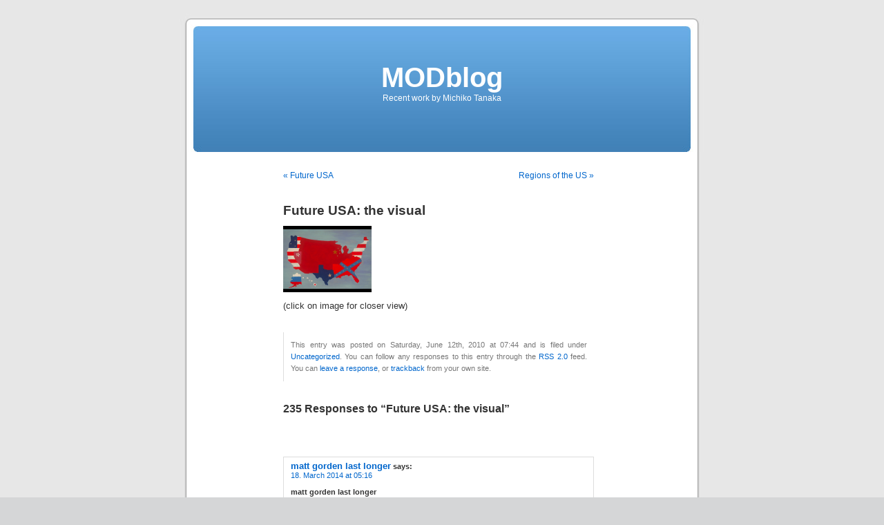

--- FILE ---
content_type: text/html; charset=UTF-8
request_url: http://s294165870.onlinehome.us/2010/06/future-usa-the-visual/?replytocom=150881
body_size: 46951
content:
<!DOCTYPE html PUBLIC "-//W3C//DTD XHTML 1.0 Transitional//EN" "http://www.w3.org/TR/xhtml1/DTD/xhtml1-transitional.dtd">
<html xmlns="http://www.w3.org/1999/xhtml" lang="en-US">

<head profile="http://gmpg.org/xfn/11">
<meta http-equiv="Content-Type" content="text/html; charset=UTF-8" />

<title>Future USA: the visual &laquo;  MODblog</title>

<link rel="stylesheet" href="http://s294165870.onlinehome.us/wp-content/themes/default/style.css" type="text/css" media="screen" />
<link rel="pingback" href="http://s294165870.onlinehome.us/xmlrpc.php" />

<style type="text/css" media="screen">

	#page { background: url("http://s294165870.onlinehome.us/wp-content/themes/default/images/kubrickbgwide.jpg") repeat-y top; border: none; }

</style>

 

<meta name='robots' content='max-image-preview:large, noindex, follow' />
<link rel="alternate" type="application/rss+xml" title="MODblog &raquo; Feed" href="http://s294165870.onlinehome.us/feed/" />
<link rel="alternate" type="application/rss+xml" title="MODblog &raquo; Comments Feed" href="http://s294165870.onlinehome.us/comments/feed/" />
<link rel="alternate" type="application/rss+xml" title="MODblog &raquo; Future USA: the visual Comments Feed" href="http://s294165870.onlinehome.us/2010/06/future-usa-the-visual/feed/" />
<link rel="alternate" title="oEmbed (JSON)" type="application/json+oembed" href="http://s294165870.onlinehome.us/wp-json/oembed/1.0/embed?url=http%3A%2F%2Fs294165870.onlinehome.us%2F2010%2F06%2Ffuture-usa-the-visual%2F" />
<link rel="alternate" title="oEmbed (XML)" type="text/xml+oembed" href="http://s294165870.onlinehome.us/wp-json/oembed/1.0/embed?url=http%3A%2F%2Fs294165870.onlinehome.us%2F2010%2F06%2Ffuture-usa-the-visual%2F&#038;format=xml" />
<style id='wp-img-auto-sizes-contain-inline-css' type='text/css'>
img:is([sizes=auto i],[sizes^="auto," i]){contain-intrinsic-size:3000px 1500px}
/*# sourceURL=wp-img-auto-sizes-contain-inline-css */
</style>
<style id='wp-emoji-styles-inline-css' type='text/css'>

	img.wp-smiley, img.emoji {
		display: inline !important;
		border: none !important;
		box-shadow: none !important;
		height: 1em !important;
		width: 1em !important;
		margin: 0 0.07em !important;
		vertical-align: -0.1em !important;
		background: none !important;
		padding: 0 !important;
	}
/*# sourceURL=wp-emoji-styles-inline-css */
</style>
<style id='wp-block-library-inline-css' type='text/css'>
:root{--wp-block-synced-color:#7a00df;--wp-block-synced-color--rgb:122,0,223;--wp-bound-block-color:var(--wp-block-synced-color);--wp-editor-canvas-background:#ddd;--wp-admin-theme-color:#007cba;--wp-admin-theme-color--rgb:0,124,186;--wp-admin-theme-color-darker-10:#006ba1;--wp-admin-theme-color-darker-10--rgb:0,107,160.5;--wp-admin-theme-color-darker-20:#005a87;--wp-admin-theme-color-darker-20--rgb:0,90,135;--wp-admin-border-width-focus:2px}@media (min-resolution:192dpi){:root{--wp-admin-border-width-focus:1.5px}}.wp-element-button{cursor:pointer}:root .has-very-light-gray-background-color{background-color:#eee}:root .has-very-dark-gray-background-color{background-color:#313131}:root .has-very-light-gray-color{color:#eee}:root .has-very-dark-gray-color{color:#313131}:root .has-vivid-green-cyan-to-vivid-cyan-blue-gradient-background{background:linear-gradient(135deg,#00d084,#0693e3)}:root .has-purple-crush-gradient-background{background:linear-gradient(135deg,#34e2e4,#4721fb 50%,#ab1dfe)}:root .has-hazy-dawn-gradient-background{background:linear-gradient(135deg,#faaca8,#dad0ec)}:root .has-subdued-olive-gradient-background{background:linear-gradient(135deg,#fafae1,#67a671)}:root .has-atomic-cream-gradient-background{background:linear-gradient(135deg,#fdd79a,#004a59)}:root .has-nightshade-gradient-background{background:linear-gradient(135deg,#330968,#31cdcf)}:root .has-midnight-gradient-background{background:linear-gradient(135deg,#020381,#2874fc)}:root{--wp--preset--font-size--normal:16px;--wp--preset--font-size--huge:42px}.has-regular-font-size{font-size:1em}.has-larger-font-size{font-size:2.625em}.has-normal-font-size{font-size:var(--wp--preset--font-size--normal)}.has-huge-font-size{font-size:var(--wp--preset--font-size--huge)}.has-text-align-center{text-align:center}.has-text-align-left{text-align:left}.has-text-align-right{text-align:right}.has-fit-text{white-space:nowrap!important}#end-resizable-editor-section{display:none}.aligncenter{clear:both}.items-justified-left{justify-content:flex-start}.items-justified-center{justify-content:center}.items-justified-right{justify-content:flex-end}.items-justified-space-between{justify-content:space-between}.screen-reader-text{border:0;clip-path:inset(50%);height:1px;margin:-1px;overflow:hidden;padding:0;position:absolute;width:1px;word-wrap:normal!important}.screen-reader-text:focus{background-color:#ddd;clip-path:none;color:#444;display:block;font-size:1em;height:auto;left:5px;line-height:normal;padding:15px 23px 14px;text-decoration:none;top:5px;width:auto;z-index:100000}html :where(.has-border-color){border-style:solid}html :where([style*=border-top-color]){border-top-style:solid}html :where([style*=border-right-color]){border-right-style:solid}html :where([style*=border-bottom-color]){border-bottom-style:solid}html :where([style*=border-left-color]){border-left-style:solid}html :where([style*=border-width]){border-style:solid}html :where([style*=border-top-width]){border-top-style:solid}html :where([style*=border-right-width]){border-right-style:solid}html :where([style*=border-bottom-width]){border-bottom-style:solid}html :where([style*=border-left-width]){border-left-style:solid}html :where(img[class*=wp-image-]){height:auto;max-width:100%}:where(figure){margin:0 0 1em}html :where(.is-position-sticky){--wp-admin--admin-bar--position-offset:var(--wp-admin--admin-bar--height,0px)}@media screen and (max-width:600px){html :where(.is-position-sticky){--wp-admin--admin-bar--position-offset:0px}}

/*# sourceURL=wp-block-library-inline-css */
</style><style id='global-styles-inline-css' type='text/css'>
:root{--wp--preset--aspect-ratio--square: 1;--wp--preset--aspect-ratio--4-3: 4/3;--wp--preset--aspect-ratio--3-4: 3/4;--wp--preset--aspect-ratio--3-2: 3/2;--wp--preset--aspect-ratio--2-3: 2/3;--wp--preset--aspect-ratio--16-9: 16/9;--wp--preset--aspect-ratio--9-16: 9/16;--wp--preset--color--black: #000000;--wp--preset--color--cyan-bluish-gray: #abb8c3;--wp--preset--color--white: #ffffff;--wp--preset--color--pale-pink: #f78da7;--wp--preset--color--vivid-red: #cf2e2e;--wp--preset--color--luminous-vivid-orange: #ff6900;--wp--preset--color--luminous-vivid-amber: #fcb900;--wp--preset--color--light-green-cyan: #7bdcb5;--wp--preset--color--vivid-green-cyan: #00d084;--wp--preset--color--pale-cyan-blue: #8ed1fc;--wp--preset--color--vivid-cyan-blue: #0693e3;--wp--preset--color--vivid-purple: #9b51e0;--wp--preset--gradient--vivid-cyan-blue-to-vivid-purple: linear-gradient(135deg,rgb(6,147,227) 0%,rgb(155,81,224) 100%);--wp--preset--gradient--light-green-cyan-to-vivid-green-cyan: linear-gradient(135deg,rgb(122,220,180) 0%,rgb(0,208,130) 100%);--wp--preset--gradient--luminous-vivid-amber-to-luminous-vivid-orange: linear-gradient(135deg,rgb(252,185,0) 0%,rgb(255,105,0) 100%);--wp--preset--gradient--luminous-vivid-orange-to-vivid-red: linear-gradient(135deg,rgb(255,105,0) 0%,rgb(207,46,46) 100%);--wp--preset--gradient--very-light-gray-to-cyan-bluish-gray: linear-gradient(135deg,rgb(238,238,238) 0%,rgb(169,184,195) 100%);--wp--preset--gradient--cool-to-warm-spectrum: linear-gradient(135deg,rgb(74,234,220) 0%,rgb(151,120,209) 20%,rgb(207,42,186) 40%,rgb(238,44,130) 60%,rgb(251,105,98) 80%,rgb(254,248,76) 100%);--wp--preset--gradient--blush-light-purple: linear-gradient(135deg,rgb(255,206,236) 0%,rgb(152,150,240) 100%);--wp--preset--gradient--blush-bordeaux: linear-gradient(135deg,rgb(254,205,165) 0%,rgb(254,45,45) 50%,rgb(107,0,62) 100%);--wp--preset--gradient--luminous-dusk: linear-gradient(135deg,rgb(255,203,112) 0%,rgb(199,81,192) 50%,rgb(65,88,208) 100%);--wp--preset--gradient--pale-ocean: linear-gradient(135deg,rgb(255,245,203) 0%,rgb(182,227,212) 50%,rgb(51,167,181) 100%);--wp--preset--gradient--electric-grass: linear-gradient(135deg,rgb(202,248,128) 0%,rgb(113,206,126) 100%);--wp--preset--gradient--midnight: linear-gradient(135deg,rgb(2,3,129) 0%,rgb(40,116,252) 100%);--wp--preset--font-size--small: 13px;--wp--preset--font-size--medium: 20px;--wp--preset--font-size--large: 36px;--wp--preset--font-size--x-large: 42px;--wp--preset--spacing--20: 0.44rem;--wp--preset--spacing--30: 0.67rem;--wp--preset--spacing--40: 1rem;--wp--preset--spacing--50: 1.5rem;--wp--preset--spacing--60: 2.25rem;--wp--preset--spacing--70: 3.38rem;--wp--preset--spacing--80: 5.06rem;--wp--preset--shadow--natural: 6px 6px 9px rgba(0, 0, 0, 0.2);--wp--preset--shadow--deep: 12px 12px 50px rgba(0, 0, 0, 0.4);--wp--preset--shadow--sharp: 6px 6px 0px rgba(0, 0, 0, 0.2);--wp--preset--shadow--outlined: 6px 6px 0px -3px rgb(255, 255, 255), 6px 6px rgb(0, 0, 0);--wp--preset--shadow--crisp: 6px 6px 0px rgb(0, 0, 0);}:where(.is-layout-flex){gap: 0.5em;}:where(.is-layout-grid){gap: 0.5em;}body .is-layout-flex{display: flex;}.is-layout-flex{flex-wrap: wrap;align-items: center;}.is-layout-flex > :is(*, div){margin: 0;}body .is-layout-grid{display: grid;}.is-layout-grid > :is(*, div){margin: 0;}:where(.wp-block-columns.is-layout-flex){gap: 2em;}:where(.wp-block-columns.is-layout-grid){gap: 2em;}:where(.wp-block-post-template.is-layout-flex){gap: 1.25em;}:where(.wp-block-post-template.is-layout-grid){gap: 1.25em;}.has-black-color{color: var(--wp--preset--color--black) !important;}.has-cyan-bluish-gray-color{color: var(--wp--preset--color--cyan-bluish-gray) !important;}.has-white-color{color: var(--wp--preset--color--white) !important;}.has-pale-pink-color{color: var(--wp--preset--color--pale-pink) !important;}.has-vivid-red-color{color: var(--wp--preset--color--vivid-red) !important;}.has-luminous-vivid-orange-color{color: var(--wp--preset--color--luminous-vivid-orange) !important;}.has-luminous-vivid-amber-color{color: var(--wp--preset--color--luminous-vivid-amber) !important;}.has-light-green-cyan-color{color: var(--wp--preset--color--light-green-cyan) !important;}.has-vivid-green-cyan-color{color: var(--wp--preset--color--vivid-green-cyan) !important;}.has-pale-cyan-blue-color{color: var(--wp--preset--color--pale-cyan-blue) !important;}.has-vivid-cyan-blue-color{color: var(--wp--preset--color--vivid-cyan-blue) !important;}.has-vivid-purple-color{color: var(--wp--preset--color--vivid-purple) !important;}.has-black-background-color{background-color: var(--wp--preset--color--black) !important;}.has-cyan-bluish-gray-background-color{background-color: var(--wp--preset--color--cyan-bluish-gray) !important;}.has-white-background-color{background-color: var(--wp--preset--color--white) !important;}.has-pale-pink-background-color{background-color: var(--wp--preset--color--pale-pink) !important;}.has-vivid-red-background-color{background-color: var(--wp--preset--color--vivid-red) !important;}.has-luminous-vivid-orange-background-color{background-color: var(--wp--preset--color--luminous-vivid-orange) !important;}.has-luminous-vivid-amber-background-color{background-color: var(--wp--preset--color--luminous-vivid-amber) !important;}.has-light-green-cyan-background-color{background-color: var(--wp--preset--color--light-green-cyan) !important;}.has-vivid-green-cyan-background-color{background-color: var(--wp--preset--color--vivid-green-cyan) !important;}.has-pale-cyan-blue-background-color{background-color: var(--wp--preset--color--pale-cyan-blue) !important;}.has-vivid-cyan-blue-background-color{background-color: var(--wp--preset--color--vivid-cyan-blue) !important;}.has-vivid-purple-background-color{background-color: var(--wp--preset--color--vivid-purple) !important;}.has-black-border-color{border-color: var(--wp--preset--color--black) !important;}.has-cyan-bluish-gray-border-color{border-color: var(--wp--preset--color--cyan-bluish-gray) !important;}.has-white-border-color{border-color: var(--wp--preset--color--white) !important;}.has-pale-pink-border-color{border-color: var(--wp--preset--color--pale-pink) !important;}.has-vivid-red-border-color{border-color: var(--wp--preset--color--vivid-red) !important;}.has-luminous-vivid-orange-border-color{border-color: var(--wp--preset--color--luminous-vivid-orange) !important;}.has-luminous-vivid-amber-border-color{border-color: var(--wp--preset--color--luminous-vivid-amber) !important;}.has-light-green-cyan-border-color{border-color: var(--wp--preset--color--light-green-cyan) !important;}.has-vivid-green-cyan-border-color{border-color: var(--wp--preset--color--vivid-green-cyan) !important;}.has-pale-cyan-blue-border-color{border-color: var(--wp--preset--color--pale-cyan-blue) !important;}.has-vivid-cyan-blue-border-color{border-color: var(--wp--preset--color--vivid-cyan-blue) !important;}.has-vivid-purple-border-color{border-color: var(--wp--preset--color--vivid-purple) !important;}.has-vivid-cyan-blue-to-vivid-purple-gradient-background{background: var(--wp--preset--gradient--vivid-cyan-blue-to-vivid-purple) !important;}.has-light-green-cyan-to-vivid-green-cyan-gradient-background{background: var(--wp--preset--gradient--light-green-cyan-to-vivid-green-cyan) !important;}.has-luminous-vivid-amber-to-luminous-vivid-orange-gradient-background{background: var(--wp--preset--gradient--luminous-vivid-amber-to-luminous-vivid-orange) !important;}.has-luminous-vivid-orange-to-vivid-red-gradient-background{background: var(--wp--preset--gradient--luminous-vivid-orange-to-vivid-red) !important;}.has-very-light-gray-to-cyan-bluish-gray-gradient-background{background: var(--wp--preset--gradient--very-light-gray-to-cyan-bluish-gray) !important;}.has-cool-to-warm-spectrum-gradient-background{background: var(--wp--preset--gradient--cool-to-warm-spectrum) !important;}.has-blush-light-purple-gradient-background{background: var(--wp--preset--gradient--blush-light-purple) !important;}.has-blush-bordeaux-gradient-background{background: var(--wp--preset--gradient--blush-bordeaux) !important;}.has-luminous-dusk-gradient-background{background: var(--wp--preset--gradient--luminous-dusk) !important;}.has-pale-ocean-gradient-background{background: var(--wp--preset--gradient--pale-ocean) !important;}.has-electric-grass-gradient-background{background: var(--wp--preset--gradient--electric-grass) !important;}.has-midnight-gradient-background{background: var(--wp--preset--gradient--midnight) !important;}.has-small-font-size{font-size: var(--wp--preset--font-size--small) !important;}.has-medium-font-size{font-size: var(--wp--preset--font-size--medium) !important;}.has-large-font-size{font-size: var(--wp--preset--font-size--large) !important;}.has-x-large-font-size{font-size: var(--wp--preset--font-size--x-large) !important;}
/*# sourceURL=global-styles-inline-css */
</style>

<style id='classic-theme-styles-inline-css' type='text/css'>
/*! This file is auto-generated */
.wp-block-button__link{color:#fff;background-color:#32373c;border-radius:9999px;box-shadow:none;text-decoration:none;padding:calc(.667em + 2px) calc(1.333em + 2px);font-size:1.125em}.wp-block-file__button{background:#32373c;color:#fff;text-decoration:none}
/*# sourceURL=/wp-includes/css/classic-themes.min.css */
</style>
<link rel="https://api.w.org/" href="http://s294165870.onlinehome.us/wp-json/" /><link rel="alternate" title="JSON" type="application/json" href="http://s294165870.onlinehome.us/wp-json/wp/v2/posts/23" /><link rel="EditURI" type="application/rsd+xml" title="RSD" href="http://s294165870.onlinehome.us/xmlrpc.php?rsd" />
<meta name="generator" content="WordPress 6.9" />
<link rel="canonical" href="http://s294165870.onlinehome.us/2010/06/future-usa-the-visual/" />
<link rel='shortlink' href='http://s294165870.onlinehome.us/?p=23' />

        <script type="text/javascript">
            var jQueryMigrateHelperHasSentDowngrade = false;

			window.onerror = function( msg, url, line, col, error ) {
				// Break out early, do not processing if a downgrade reqeust was already sent.
				if ( jQueryMigrateHelperHasSentDowngrade ) {
					return true;
                }

				var xhr = new XMLHttpRequest();
				var nonce = 'a81ac338f7';
				var jQueryFunctions = [
					'andSelf',
					'browser',
					'live',
					'boxModel',
					'support.boxModel',
					'size',
					'swap',
					'clean',
					'sub',
                ];
				var match_pattern = /\)\.(.+?) is not a function/;
                var erroredFunction = msg.match( match_pattern );

                // If there was no matching functions, do not try to downgrade.
                if ( null === erroredFunction || typeof erroredFunction !== 'object' || typeof erroredFunction[1] === "undefined" || -1 === jQueryFunctions.indexOf( erroredFunction[1] ) ) {
                    return true;
                }

                // Set that we've now attempted a downgrade request.
                jQueryMigrateHelperHasSentDowngrade = true;

				xhr.open( 'POST', 'http://s294165870.onlinehome.us/wp-admin/admin-ajax.php' );
				xhr.setRequestHeader( 'Content-Type', 'application/x-www-form-urlencoded' );
				xhr.onload = function () {
					var response,
                        reload = false;

					if ( 200 === xhr.status ) {
                        try {
                        	response = JSON.parse( xhr.response );

                        	reload = response.data.reload;
                        } catch ( e ) {
                        	reload = false;
                        }
                    }

					// Automatically reload the page if a deprecation caused an automatic downgrade, ensure visitors get the best possible experience.
					if ( reload ) {
						location.reload();
                    }
				};

				xhr.send( encodeURI( 'action=jquery-migrate-downgrade-version&_wpnonce=' + nonce ) );

				// Suppress error alerts in older browsers
				return true;
			}
        </script>

		</head>
<body class="wp-singular post-template-default single single-post postid-23 single-format-standard wp-theme-default">
<div id="page">


<div id="header" role="banner">
	<div id="headerimg">
		<h1><a href="http://s294165870.onlinehome.us/">MODblog</a></h1>
		<div class="description">Recent work by Michiko Tanaka</div>
	</div>
</div>
<hr />

	<div id="content" class="widecolumn" role="main">

	
		<div class="navigation">
			<div class="alignleft"><a href="http://s294165870.onlinehome.us/2010/06/future-usa/" rel="prev">&laquo; Future USA</a></div>
			<div class="alignright"><a href="http://s294165870.onlinehome.us/2010/06/regions-of-the-us/" rel="next">Regions of the US &raquo;</a></div>
		</div>

		<div class="post-23 post type-post status-publish format-standard hentry category-uncategorized" id="post-23">
			<h2>Future USA: the visual</h2>

			<div class="entry">
				<p><a href="http://s294165870.onlinehome.us/wp-content/uploads/2010/06/future-usa001.png" title="future-usa001.png"><img decoding="async" src="http://s294165870.onlinehome.us/wp-content/uploads/2010/06/future-usa001.thumbnail.png" alt="future-usa001.png" /></a></p>
<p>(click on image for closer view)</p>

								
				<p class="postmetadata alt">
					<small>
												This entry was posted on Saturday, June 12th, 2010 at 07:44 and is filed under <a href="http://s294165870.onlinehome.us/category/uncategorized/" rel="category tag">Uncategorized</a>.						You can follow any responses to this entry through the <a href='http://s294165870.onlinehome.us/2010/06/future-usa-the-visual/feed/'>RSS 2.0</a> feed. 

													You can <a href="#respond">leave a response</a>, or <a href="http://s294165870.onlinehome.us/2010/06/future-usa-the-visual/trackback/" rel="trackback">trackback</a> from your own site.
						
					</small>
				</p>

			</div>
		</div>

	
<!-- You can start editing here. -->

	<h3 id="comments">235 Responses to &#8220;Future USA: the visual&#8221;</h3>

	<div class="navigation">
		<div class="alignleft"></div>
		<div class="alignright"></div>
	</div>

	<ol class="commentlist">
			<li class="trackback even thread-even depth-1" id="comment-115573">
				<div id="div-comment-115573" class="comment-body">
				<div class="comment-author vcard">
						<cite class="fn"><a href="http://stucee.com/profile-6892/info/" class="url" rel="ugc external nofollow">matt gorden last longer</a></cite> <span class="says">says:</span>		</div>
		
		<div class="comment-meta commentmetadata">
			<a href="http://s294165870.onlinehome.us/2010/06/future-usa-the-visual/#comment-115573">18. March 2014 at 05:16</a>		</div>

		<p><strong>matt gorden last longer</strong></p>
<p>[&#8230;]Here are several of the web pages we suggest for our visitors[&#8230;]</p>

		<div class="reply"><a rel="nofollow" class="comment-reply-link" href="http://s294165870.onlinehome.us/2010/06/future-usa-the-visual/?replytocom=115573#respond" data-commentid="115573" data-postid="23" data-belowelement="div-comment-115573" data-respondelement="respond" data-replyto="Reply to matt gorden last longer" aria-label="Reply to matt gorden last longer">Reply</a></div>
				</div>
				</li><!-- #comment-## -->
		<li class="trackback odd alt thread-odd thread-alt depth-1" id="comment-115738">
				<div id="div-comment-115738" class="comment-body">
				<div class="comment-author vcard">
						<cite class="fn"><a href="http://ozsocial.com.au/facebook" class="url" rel="ugc external nofollow">Buy Facebook Fans</a></cite> <span class="says">says:</span>		</div>
		
		<div class="comment-meta commentmetadata">
			<a href="http://s294165870.onlinehome.us/2010/06/future-usa-the-visual/#comment-115738">18. March 2014 at 06:43</a>		</div>

		<p><strong>Buy Facebook Fans</strong></p>
<p>[&#8230;]Here are a number of the internet sites we advocate for our visitors[&#8230;]</p>

		<div class="reply"><a rel="nofollow" class="comment-reply-link" href="http://s294165870.onlinehome.us/2010/06/future-usa-the-visual/?replytocom=115738#respond" data-commentid="115738" data-postid="23" data-belowelement="div-comment-115738" data-respondelement="respond" data-replyto="Reply to Buy Facebook Fans" aria-label="Reply to Buy Facebook Fans">Reply</a></div>
				</div>
				</li><!-- #comment-## -->
		<li class="trackback even thread-even depth-1" id="comment-116473">
				<div id="div-comment-116473" class="comment-body">
				<div class="comment-author vcard">
						<cite class="fn"><a href="http://gradyeebp.soup.io/post/405334760/8-Wait-For-Your-New-Card-To" class="url" rel="ugc external nofollow">Sneak A Peek At This Web-Site</a></cite> <span class="says">says:</span>		</div>
		
		<div class="comment-meta commentmetadata">
			<a href="http://s294165870.onlinehome.us/2010/06/future-usa-the-visual/#comment-116473">18. March 2014 at 14:47</a>		</div>

		<p><strong>Sneak A Peek At This Web-Site</strong></p>
<p>Future USA: the visual « MODblog</p>

		<div class="reply"><a rel="nofollow" class="comment-reply-link" href="http://s294165870.onlinehome.us/2010/06/future-usa-the-visual/?replytocom=116473#respond" data-commentid="116473" data-postid="23" data-belowelement="div-comment-116473" data-respondelement="respond" data-replyto="Reply to Sneak A Peek At This Web-Site" aria-label="Reply to Sneak A Peek At This Web-Site">Reply</a></div>
				</div>
				</li><!-- #comment-## -->
		<li class="trackback odd alt thread-odd thread-alt depth-1" id="comment-117578">
				<div id="div-comment-117578" class="comment-body">
				<div class="comment-author vcard">
						<cite class="fn"><a href="http://kumch.net/vk/upload/index.php?do=/blog/33234/who-is-coupon-codes/" class="url" rel="ugc external nofollow">Web Site</a></cite> <span class="says">says:</span>		</div>
		
		<div class="comment-meta commentmetadata">
			<a href="http://s294165870.onlinehome.us/2010/06/future-usa-the-visual/#comment-117578">19. March 2014 at 03:31</a>		</div>

		<p><strong>Web Site</strong></p>
<p>Future USA: the visual « MODblog</p>

		<div class="reply"><a rel="nofollow" class="comment-reply-link" href="http://s294165870.onlinehome.us/2010/06/future-usa-the-visual/?replytocom=117578#respond" data-commentid="117578" data-postid="23" data-belowelement="div-comment-117578" data-respondelement="respond" data-replyto="Reply to Web Site" aria-label="Reply to Web Site">Reply</a></div>
				</div>
				</li><!-- #comment-## -->
		<li class="trackback even thread-even depth-1" id="comment-117782">
				<div id="div-comment-117782" class="comment-body">
				<div class="comment-author vcard">
						<cite class="fn"><a href="http://xnxxhdvideos.com/" class="url" rel="ugc external nofollow">red tube gay porn</a></cite> <span class="says">says:</span>		</div>
		
		<div class="comment-meta commentmetadata">
			<a href="http://s294165870.onlinehome.us/2010/06/future-usa-the-visual/#comment-117782">19. March 2014 at 05:18</a>		</div>

		<p><strong>red tube gay porn</strong></p>
<p>[&#8230;]check below, are some absolutely unrelated sites to ours, having said that, they may be most trustworthy sources that we use[&#8230;]</p>

		<div class="reply"><a rel="nofollow" class="comment-reply-link" href="http://s294165870.onlinehome.us/2010/06/future-usa-the-visual/?replytocom=117782#respond" data-commentid="117782" data-postid="23" data-belowelement="div-comment-117782" data-respondelement="respond" data-replyto="Reply to red tube gay porn" aria-label="Reply to red tube gay porn">Reply</a></div>
				</div>
				</li><!-- #comment-## -->
		<li class="trackback odd alt thread-odd thread-alt depth-1" id="comment-117886">
				<div id="div-comment-117886" class="comment-body">
				<div class="comment-author vcard">
						<cite class="fn"><a href="http://tinyurl.com/instagram483728" class="url" rel="ugc external nofollow">get instagram followers form followerbuzz.com</a></cite> <span class="says">says:</span>		</div>
		
		<div class="comment-meta commentmetadata">
			<a href="http://s294165870.onlinehome.us/2010/06/future-usa-the-visual/#comment-117886">19. March 2014 at 06:25</a>		</div>

		<p><strong>get instagram followers form followerbuzz.com</strong></p>
<p>[&#8230;]just beneath, are quite a few totally not associated web-sites to ours, even so, they may be certainly worth going over[&#8230;]</p>

		<div class="reply"><a rel="nofollow" class="comment-reply-link" href="http://s294165870.onlinehome.us/2010/06/future-usa-the-visual/?replytocom=117886#respond" data-commentid="117886" data-postid="23" data-belowelement="div-comment-117886" data-respondelement="respond" data-replyto="Reply to get instagram followers form followerbuzz.com" aria-label="Reply to get instagram followers form followerbuzz.com">Reply</a></div>
				</div>
				</li><!-- #comment-## -->
		<li class="trackback even thread-even depth-1" id="comment-117894">
				<div id="div-comment-117894" class="comment-body">
				<div class="comment-author vcard">
						<cite class="fn"><a href="http://somface.com/index.php?do=/blog/147800/9-incredible-vouchers-examples/" class="url" rel="ugc external nofollow">click the next internet site</a></cite> <span class="says">says:</span>		</div>
		
		<div class="comment-meta commentmetadata">
			<a href="http://s294165870.onlinehome.us/2010/06/future-usa-the-visual/#comment-117894">19. March 2014 at 06:31</a>		</div>

		<p><strong>click the next internet site</strong></p>
<p>Future USA: the visual « MODblog</p>

		<div class="reply"><a rel="nofollow" class="comment-reply-link" href="http://s294165870.onlinehome.us/2010/06/future-usa-the-visual/?replytocom=117894#respond" data-commentid="117894" data-postid="23" data-belowelement="div-comment-117894" data-respondelement="respond" data-replyto="Reply to click the next internet site" aria-label="Reply to click the next internet site">Reply</a></div>
				</div>
				</li><!-- #comment-## -->
		<li class="trackback odd alt thread-odd thread-alt depth-1" id="comment-118077">
				<div id="div-comment-118077" class="comment-body">
				<div class="comment-author vcard">
						<cite class="fn"><a href="http://artestanswers.blogspot.com/" class="url" rel="ugc external nofollow">ar test answers</a></cite> <span class="says">says:</span>		</div>
		
		<div class="comment-meta commentmetadata">
			<a href="http://s294165870.onlinehome.us/2010/06/future-usa-the-visual/#comment-118077">19. March 2014 at 08:49</a>		</div>

		<p><strong>ar test answers</strong></p>
<p>Future USA: the visual « MODblog</p>

		<div class="reply"><a rel="nofollow" class="comment-reply-link" href="http://s294165870.onlinehome.us/2010/06/future-usa-the-visual/?replytocom=118077#respond" data-commentid="118077" data-postid="23" data-belowelement="div-comment-118077" data-respondelement="respond" data-replyto="Reply to ar test answers" aria-label="Reply to ar test answers">Reply</a></div>
				</div>
				</li><!-- #comment-## -->
		<li class="trackback even thread-even depth-1" id="comment-118193">
				<div id="div-comment-118193" class="comment-body">
				<div class="comment-author vcard">
						<cite class="fn"><a href="http://www.youtube.com/watch?v=R2ejQhyZjkw" class="url" rel="ugc external nofollow">soundcloud downloader</a></cite> <span class="says">says:</span>		</div>
		
		<div class="comment-meta commentmetadata">
			<a href="http://s294165870.onlinehome.us/2010/06/future-usa-the-visual/#comment-118193">19. March 2014 at 10:06</a>		</div>

		<p><strong>soundcloud downloader</strong></p>
<p>Future USA: the visual « MODblog</p>

		<div class="reply"><a rel="nofollow" class="comment-reply-link" href="http://s294165870.onlinehome.us/2010/06/future-usa-the-visual/?replytocom=118193#respond" data-commentid="118193" data-postid="23" data-belowelement="div-comment-118193" data-respondelement="respond" data-replyto="Reply to soundcloud downloader" aria-label="Reply to soundcloud downloader">Reply</a></div>
				</div>
				</li><!-- #comment-## -->
		<li class="trackback odd alt thread-odd thread-alt depth-1" id="comment-118657">
				<div id="div-comment-118657" class="comment-body">
				<div class="comment-author vcard">
						<cite class="fn"><a href="http://www.facequan.com/link.php?url=http://shu.riesenia.sk%2Fmboard%2Fmsg%2F9490.html" class="url" rel="ugc external nofollow">facequan.com</a></cite> <span class="says">says:</span>		</div>
		
		<div class="comment-meta commentmetadata">
			<a href="http://s294165870.onlinehome.us/2010/06/future-usa-the-visual/#comment-118657">19. March 2014 at 15:30</a>		</div>

		<p><strong>facequan.com</strong></p>
<p>Future USA: the visual « MODblog</p>

		<div class="reply"><a rel="nofollow" class="comment-reply-link" href="http://s294165870.onlinehome.us/2010/06/future-usa-the-visual/?replytocom=118657#respond" data-commentid="118657" data-postid="23" data-belowelement="div-comment-118657" data-respondelement="respond" data-replyto="Reply to facequan.com" aria-label="Reply to facequan.com">Reply</a></div>
				</div>
				</li><!-- #comment-## -->
		<li class="trackback even thread-even depth-1" id="comment-118664">
				<div id="div-comment-118664" class="comment-body">
				<div class="comment-author vcard">
						<cite class="fn"><a href="http://spotitto.com/beta/index.php?do=/blog/76100/nine-myths-about-coupons/" class="url" rel="ugc external nofollow">website</a></cite> <span class="says">says:</span>		</div>
		
		<div class="comment-meta commentmetadata">
			<a href="http://s294165870.onlinehome.us/2010/06/future-usa-the-visual/#comment-118664">19. March 2014 at 15:33</a>		</div>

		<p><strong>website</strong></p>
<p>Future USA: the visual « MODblog</p>

		<div class="reply"><a rel="nofollow" class="comment-reply-link" href="http://s294165870.onlinehome.us/2010/06/future-usa-the-visual/?replytocom=118664#respond" data-commentid="118664" data-postid="23" data-belowelement="div-comment-118664" data-respondelement="respond" data-replyto="Reply to website" aria-label="Reply to website">Reply</a></div>
				</div>
				</li><!-- #comment-## -->
		<li class="trackback odd alt thread-odd thread-alt depth-1" id="comment-118896">
				<div id="div-comment-118896" class="comment-body">
				<div class="comment-author vcard">
						<cite class="fn"><a href="http://www.yukya.com/blog/50412/vouchers-dead-or-alive/&#038;" class="url" rel="ugc external nofollow">click the following internet site</a></cite> <span class="says">says:</span>		</div>
		
		<div class="comment-meta commentmetadata">
			<a href="http://s294165870.onlinehome.us/2010/06/future-usa-the-visual/#comment-118896">19. March 2014 at 18:31</a>		</div>

		<p><strong>click the following internet site</strong></p>
<p>Future USA: the visual « MODblog</p>

		<div class="reply"><a rel="nofollow" class="comment-reply-link" href="http://s294165870.onlinehome.us/2010/06/future-usa-the-visual/?replytocom=118896#respond" data-commentid="118896" data-postid="23" data-belowelement="div-comment-118896" data-respondelement="respond" data-replyto="Reply to click the following internet site" aria-label="Reply to click the following internet site">Reply</a></div>
				</div>
				</li><!-- #comment-## -->
		<li class="trackback even thread-even depth-1" id="comment-118897">
				<div id="div-comment-118897" class="comment-body">
				<div class="comment-author vcard">
						<cite class="fn"><a href="http://www.kcrvietnam.com:88/?document_srl=1196663" class="url" rel="ugc external nofollow">blog</a></cite> <span class="says">says:</span>		</div>
		
		<div class="comment-meta commentmetadata">
			<a href="http://s294165870.onlinehome.us/2010/06/future-usa-the-visual/#comment-118897">19. March 2014 at 18:32</a>		</div>

		<p><strong>blog</strong></p>
<p>Future USA: the visual « MODblog</p>

		<div class="reply"><a rel="nofollow" class="comment-reply-link" href="http://s294165870.onlinehome.us/2010/06/future-usa-the-visual/?replytocom=118897#respond" data-commentid="118897" data-postid="23" data-belowelement="div-comment-118897" data-respondelement="respond" data-replyto="Reply to blog" aria-label="Reply to blog">Reply</a></div>
				</div>
				</li><!-- #comment-## -->
		<li class="trackback odd alt thread-odd thread-alt depth-1" id="comment-118978">
				<div id="div-comment-118978" class="comment-body">
				<div class="comment-author vcard">
						<cite class="fn"><a href="http://soycristiano.org/profiles/blogs/6425172:BlogPost:399847" class="url" rel="ugc external nofollow">Этот неловкий момент гугл гФд</a></cite> <span class="says">says:</span>		</div>
		
		<div class="comment-meta commentmetadata">
			<a href="http://s294165870.onlinehome.us/2010/06/future-usa-the-visual/#comment-118978">19. March 2014 at 19:29</a>		</div>

		<p><strong>Новинки кино!</strong></p>
<p>Смотрите фильмы</p>

		<div class="reply"><a rel="nofollow" class="comment-reply-link" href="http://s294165870.onlinehome.us/2010/06/future-usa-the-visual/?replytocom=118978#respond" data-commentid="118978" data-postid="23" data-belowelement="div-comment-118978" data-respondelement="respond" data-replyto="Reply to Этот неловкий момент гугл гФд" aria-label="Reply to Этот неловкий момент гугл гФд">Reply</a></div>
				</div>
				</li><!-- #comment-## -->
		<li class="trackback even thread-even depth-1" id="comment-119080">
				<div id="div-comment-119080" class="comment-body">
				<div class="comment-author vcard">
						<cite class="fn"><a href="http://www.celebratingoccasions.tumblr.com/" class="url" rel="ugc external nofollow">DIY lolly buffet</a></cite> <span class="says">says:</span>		</div>
		
		<div class="comment-meta commentmetadata">
			<a href="http://s294165870.onlinehome.us/2010/06/future-usa-the-visual/#comment-119080">19. March 2014 at 20:26</a>		</div>

		<p><strong>lolly buffet in Melbourne</strong></p>
<p>Thank you for generating my personal students have access for your website post.</p>

		<div class="reply"><a rel="nofollow" class="comment-reply-link" href="http://s294165870.onlinehome.us/2010/06/future-usa-the-visual/?replytocom=119080#respond" data-commentid="119080" data-postid="23" data-belowelement="div-comment-119080" data-respondelement="respond" data-replyto="Reply to DIY lolly buffet" aria-label="Reply to DIY lolly buffet">Reply</a></div>
				</div>
				</li><!-- #comment-## -->
		<li class="trackback odd alt thread-odd thread-alt depth-1" id="comment-119202">
				<div id="div-comment-119202" class="comment-body">
				<div class="comment-author vcard">
						<cite class="fn"><a href="http://www.myspeeddating.eu/member/20794/blog/view/18894/" class="url" rel="ugc external nofollow">Myspeeddating.Eu</a></cite> <span class="says">says:</span>		</div>
		
		<div class="comment-meta commentmetadata">
			<a href="http://s294165870.onlinehome.us/2010/06/future-usa-the-visual/#comment-119202">19. March 2014 at 21:38</a>		</div>

		<p><strong>Myspeeddating.Eu</strong></p>
<p>Future USA: the visual « MODblog</p>

		<div class="reply"><a rel="nofollow" class="comment-reply-link" href="http://s294165870.onlinehome.us/2010/06/future-usa-the-visual/?replytocom=119202#respond" data-commentid="119202" data-postid="23" data-belowelement="div-comment-119202" data-respondelement="respond" data-replyto="Reply to Myspeeddating.Eu" aria-label="Reply to Myspeeddating.Eu">Reply</a></div>
				</div>
				</li><!-- #comment-## -->
		<li class="trackback even thread-even depth-1" id="comment-119369">
				<div id="div-comment-119369" class="comment-body">
				<div class="comment-author vcard">
						<cite class="fn"><a href="http://perucho305.wix.com/sellmycar#!sell-my-car-west-palm-beach/c1ekg" class="url" rel="ugc external nofollow">car buyers west palm beach</a></cite> <span class="says">says:</span>		</div>
		
		<div class="comment-meta commentmetadata">
			<a href="http://s294165870.onlinehome.us/2010/06/future-usa-the-visual/#comment-119369">19. March 2014 at 23:30</a>		</div>

		<p><strong>car buyers west palm beach</strong></p>
<p>[&#8230;]please visit the sites we stick to, including this a single, because it represents our picks in the web[&#8230;]</p>

		<div class="reply"><a rel="nofollow" class="comment-reply-link" href="http://s294165870.onlinehome.us/2010/06/future-usa-the-visual/?replytocom=119369#respond" data-commentid="119369" data-postid="23" data-belowelement="div-comment-119369" data-respondelement="respond" data-replyto="Reply to car buyers west palm beach" aria-label="Reply to car buyers west palm beach">Reply</a></div>
				</div>
				</li><!-- #comment-## -->
		<li class="trackback odd alt thread-odd thread-alt depth-1" id="comment-119524">
				<div id="div-comment-119524" class="comment-body">
				<div class="comment-author vcard">
						<cite class="fn"><a href="http://molomix.co.za/blogs/83466/222475/warning-coupon-codes" class="url" rel="ugc external nofollow">molomix.co.za</a></cite> <span class="says">says:</span>		</div>
		
		<div class="comment-meta commentmetadata">
			<a href="http://s294165870.onlinehome.us/2010/06/future-usa-the-visual/#comment-119524">20. March 2014 at 01:06</a>		</div>

		<p><strong>molomix.co.za</strong></p>
<p>Future USA: the visual « MODblog</p>

		<div class="reply"><a rel="nofollow" class="comment-reply-link" href="http://s294165870.onlinehome.us/2010/06/future-usa-the-visual/?replytocom=119524#respond" data-commentid="119524" data-postid="23" data-belowelement="div-comment-119524" data-respondelement="respond" data-replyto="Reply to molomix.co.za" aria-label="Reply to molomix.co.za">Reply</a></div>
				</div>
				</li><!-- #comment-## -->
		<li class="trackback even thread-even depth-1" id="comment-119571">
				<div id="div-comment-119571" class="comment-body">
				<div class="comment-author vcard">
						<cite class="fn"><a href="http://globalcoldchain.tumblr.com/" class="url" rel="ugc external nofollow">wireless data loggers</a></cite> <span class="says">says:</span>		</div>
		
		<div class="comment-meta commentmetadata">
			<a href="http://s294165870.onlinehome.us/2010/06/future-usa-the-visual/#comment-119571">20. March 2014 at 01:32</a>		</div>

		<p><strong>temperature and humidity data loggers</strong></p>
<p>I’ve got some ongoing projects and I wanted all these students assist me with it.</p>

		<div class="reply"><a rel="nofollow" class="comment-reply-link" href="http://s294165870.onlinehome.us/2010/06/future-usa-the-visual/?replytocom=119571#respond" data-commentid="119571" data-postid="23" data-belowelement="div-comment-119571" data-respondelement="respond" data-replyto="Reply to wireless data loggers" aria-label="Reply to wireless data loggers">Reply</a></div>
				</div>
				</li><!-- #comment-## -->
		<li class="trackback odd alt thread-odd thread-alt depth-1" id="comment-119773">
				<div id="div-comment-119773" class="comment-body">
				<div class="comment-author vcard">
						<cite class="fn"><a href="http://www.sexinmob.com/blog/32847" class="url" rel="ugc external nofollow">http://www.sexinmob.com/</a></cite> <span class="says">says:</span>		</div>
		
		<div class="comment-meta commentmetadata">
			<a href="http://s294165870.onlinehome.us/2010/06/future-usa-the-visual/#comment-119773">20. March 2014 at 03:45</a>		</div>

		<p><strong><a href="http://www.sexinmob.com/" rel="nofollow ugc">http://www.sexinmob.com/</a></strong></p>
<p>Future USA: the visual « MODblog</p>

		<div class="reply"><a rel="nofollow" class="comment-reply-link" href="http://s294165870.onlinehome.us/2010/06/future-usa-the-visual/?replytocom=119773#respond" data-commentid="119773" data-postid="23" data-belowelement="div-comment-119773" data-respondelement="respond" data-replyto="Reply to http://www.sexinmob.com/" aria-label="Reply to http://www.sexinmob.com/">Reply</a></div>
				</div>
				</li><!-- #comment-## -->
		<li class="trackback even thread-even depth-1" id="comment-120133">
				<div id="div-comment-120133" class="comment-body">
				<div class="comment-author vcard">
						<cite class="fn"><a href="http://223.4.211.246:8080/uc/uch/space.php?uid=74457&#038;do=blog&#038;id=995351" class="url" rel="ugc external nofollow">223.4.211.246</a></cite> <span class="says">says:</span>		</div>
		
		<div class="comment-meta commentmetadata">
			<a href="http://s294165870.onlinehome.us/2010/06/future-usa-the-visual/#comment-120133">20. March 2014 at 07:02</a>		</div>

		<p><strong>223.4.211.246</strong></p>
<p>Future USA: the visual « MODblog</p>

		<div class="reply"><a rel="nofollow" class="comment-reply-link" href="http://s294165870.onlinehome.us/2010/06/future-usa-the-visual/?replytocom=120133#respond" data-commentid="120133" data-postid="23" data-belowelement="div-comment-120133" data-respondelement="respond" data-replyto="Reply to 223.4.211.246" aria-label="Reply to 223.4.211.246">Reply</a></div>
				</div>
				</li><!-- #comment-## -->
		<li class="trackback odd alt thread-odd thread-alt depth-1" id="comment-120308">
				<div id="div-comment-120308" class="comment-body">
				<div class="comment-author vcard">
						<cite class="fn"><a href="http://www.youtube.com/watch?v=Q3hlxnU8KRc" class="url" rel="ugc external nofollow">Rocco Frees</a></cite> <span class="says">says:</span>		</div>
		
		<div class="comment-meta commentmetadata">
			<a href="http://s294165870.onlinehome.us/2010/06/future-usa-the-visual/#comment-120308">20. March 2014 at 08:17</a>		</div>

		<p><strong>Karyl Hoven</strong></p>
<p>I’ve got some ongoing projects and I wanted all these students help me with it.</p>

		<div class="reply"><a rel="nofollow" class="comment-reply-link" href="http://s294165870.onlinehome.us/2010/06/future-usa-the-visual/?replytocom=120308#respond" data-commentid="120308" data-postid="23" data-belowelement="div-comment-120308" data-respondelement="respond" data-replyto="Reply to Rocco Frees" aria-label="Reply to Rocco Frees">Reply</a></div>
				</div>
				</li><!-- #comment-## -->
		<li class="trackback even thread-even depth-1" id="comment-120548">
				<div id="div-comment-120548" class="comment-body">
				<div class="comment-author vcard">
						<cite class="fn"><a href="http://kratip.com/uchome/space.php?uid=177693&#038;do=blog&#038;id=167897" class="url" rel="ugc external nofollow">click here</a></cite> <span class="says">says:</span>		</div>
		
		<div class="comment-meta commentmetadata">
			<a href="http://s294165870.onlinehome.us/2010/06/future-usa-the-visual/#comment-120548">20. March 2014 at 10:15</a>		</div>

		<p><strong>click here</strong></p>
<p>Future USA: the visual « MODblog</p>

		<div class="reply"><a rel="nofollow" class="comment-reply-link" href="http://s294165870.onlinehome.us/2010/06/future-usa-the-visual/?replytocom=120548#respond" data-commentid="120548" data-postid="23" data-belowelement="div-comment-120548" data-respondelement="respond" data-replyto="Reply to click here" aria-label="Reply to click here">Reply</a></div>
				</div>
				</li><!-- #comment-## -->
		<li class="trackback odd alt thread-odd thread-alt depth-1" id="comment-121124">
				<div id="div-comment-121124" class="comment-body">
				<div class="comment-author vcard">
						<cite class="fn"><a href="http://free-dj-software.blogspot.de/" class="url" rel="ugc external nofollow">free dj software</a></cite> <span class="says">says:</span>		</div>
		
		<div class="comment-meta commentmetadata">
			<a href="http://s294165870.onlinehome.us/2010/06/future-usa-the-visual/#comment-121124">20. March 2014 at 14:29</a>		</div>

		<p><strong>free dj software</strong></p>
<p>Future USA: the visual « MODblog</p>

		<div class="reply"><a rel="nofollow" class="comment-reply-link" href="http://s294165870.onlinehome.us/2010/06/future-usa-the-visual/?replytocom=121124#respond" data-commentid="121124" data-postid="23" data-belowelement="div-comment-121124" data-respondelement="respond" data-replyto="Reply to free dj software" aria-label="Reply to free dj software">Reply</a></div>
				</div>
				</li><!-- #comment-## -->
		<li class="trackback even thread-even depth-1" id="comment-121259">
				<div id="div-comment-121259" class="comment-body">
				<div class="comment-author vcard">
						<cite class="fn"><a href="http://www.studioline.de/team-und-studio/hannover" class="url" rel="ugc external nofollow">fotoshooting</a></cite> <span class="says">says:</span>		</div>
		
		<div class="comment-meta commentmetadata">
			<a href="http://s294165870.onlinehome.us/2010/06/future-usa-the-visual/#comment-121259">20. March 2014 at 15:30</a>		</div>

		<p><strong>fotoshooting</strong></p>
<p>[&#8230;]the time to read or visit the content material or web-sites we&#8217;ve linked to below the[&#8230;]</p>

		<div class="reply"><a rel="nofollow" class="comment-reply-link" href="http://s294165870.onlinehome.us/2010/06/future-usa-the-visual/?replytocom=121259#respond" data-commentid="121259" data-postid="23" data-belowelement="div-comment-121259" data-respondelement="respond" data-replyto="Reply to fotoshooting" aria-label="Reply to fotoshooting">Reply</a></div>
				</div>
				</li><!-- #comment-## -->
		<li class="trackback odd alt thread-odd thread-alt depth-1" id="comment-121285">
				<div id="div-comment-121285" class="comment-body">
				<div class="comment-author vcard">
						<cite class="fn"><a href="http://www.indiporno.com/article_detail/best-coupon-codes-tips-you-will-read-this-year-67989.html" class="url" rel="ugc external nofollow">www.indiporno.com</a></cite> <span class="says">says:</span>		</div>
		
		<div class="comment-meta commentmetadata">
			<a href="http://s294165870.onlinehome.us/2010/06/future-usa-the-visual/#comment-121285">20. March 2014 at 15:40</a>		</div>

		<p><strong><a href="http://www.indiporno.com" rel="nofollow ugc">http://www.indiporno.com</a></strong></p>
<p>Future USA: the visual « MODblog</p>

		<div class="reply"><a rel="nofollow" class="comment-reply-link" href="http://s294165870.onlinehome.us/2010/06/future-usa-the-visual/?replytocom=121285#respond" data-commentid="121285" data-postid="23" data-belowelement="div-comment-121285" data-respondelement="respond" data-replyto="Reply to www.indiporno.com" aria-label="Reply to www.indiporno.com">Reply</a></div>
				</div>
				</li><!-- #comment-## -->
		<li class="trackback even thread-even depth-1" id="comment-121294">
				<div id="div-comment-121294" class="comment-body">
				<div class="comment-author vcard">
						<cite class="fn"><a href="http://daily-food.ch/blogs/2409/2891/9-simple-ways-the-pros-use-to-pr" class="url" rel="ugc external nofollow">daily-food.ch</a></cite> <span class="says">says:</span>		</div>
		
		<div class="comment-meta commentmetadata">
			<a href="http://s294165870.onlinehome.us/2010/06/future-usa-the-visual/#comment-121294">20. March 2014 at 15:43</a>		</div>

		<p><strong>daily-food.ch</strong></p>
<p>Future USA: the visual « MODblog</p>

		<div class="reply"><a rel="nofollow" class="comment-reply-link" href="http://s294165870.onlinehome.us/2010/06/future-usa-the-visual/?replytocom=121294#respond" data-commentid="121294" data-postid="23" data-belowelement="div-comment-121294" data-respondelement="respond" data-replyto="Reply to daily-food.ch" aria-label="Reply to daily-food.ch">Reply</a></div>
				</div>
				</li><!-- #comment-## -->
		<li class="trackback odd alt thread-odd thread-alt depth-1" id="comment-121340">
				<div id="div-comment-121340" class="comment-body">
				<div class="comment-author vcard">
						<cite class="fn"><a href="http://kubok-karpat.com.ua/node/765431" class="url" rel="ugc external nofollow">kubok-karpat.com.ua</a></cite> <span class="says">says:</span>		</div>
		
		<div class="comment-meta commentmetadata">
			<a href="http://s294165870.onlinehome.us/2010/06/future-usa-the-visual/#comment-121340">20. March 2014 at 16:00</a>		</div>

		<p><strong>kubok-karpat.com.ua</strong></p>
<p>Future USA: the visual « MODblog</p>

		<div class="reply"><a rel="nofollow" class="comment-reply-link" href="http://s294165870.onlinehome.us/2010/06/future-usa-the-visual/?replytocom=121340#respond" data-commentid="121340" data-postid="23" data-belowelement="div-comment-121340" data-respondelement="respond" data-replyto="Reply to kubok-karpat.com.ua" aria-label="Reply to kubok-karpat.com.ua">Reply</a></div>
				</div>
				</li><!-- #comment-## -->
		<li class="trackback even thread-even depth-1" id="comment-121467">
				<div id="div-comment-121467" class="comment-body">
				<div class="comment-author vcard">
						<cite class="fn"><a href="http://www.youtube.com/watch?v=pSlMvCm1Pi8" class="url" rel="ugc external nofollow">free streaming movies online</a></cite> <span class="says">says:</span>		</div>
		
		<div class="comment-meta commentmetadata">
			<a href="http://s294165870.onlinehome.us/2010/06/future-usa-the-visual/#comment-121467">20. March 2014 at 16:39</a>		</div>

		<p><strong>free streaming movies online</strong></p>
<p>[&#8230;]Every once inside a when we select blogs that we read. Listed beneath would be the most current web-sites that we select [&#8230;]</p>

		<div class="reply"><a rel="nofollow" class="comment-reply-link" href="http://s294165870.onlinehome.us/2010/06/future-usa-the-visual/?replytocom=121467#respond" data-commentid="121467" data-postid="23" data-belowelement="div-comment-121467" data-respondelement="respond" data-replyto="Reply to free streaming movies online" aria-label="Reply to free streaming movies online">Reply</a></div>
				</div>
				</li><!-- #comment-## -->
		<li class="trackback odd alt thread-odd thread-alt depth-1" id="comment-121661">
				<div id="div-comment-121661" class="comment-body">
				<div class="comment-author vcard">
						<cite class="fn"><a href="http://turkiye.neverwinter-astral-diamonds.eu/2014/02/15/neverwinter-astral-elmasneverwinter-astral-diamonds-dungeons-dragonsin-unutulmus-diyarlar-evreninin-en-sevilen-sehirlerden-biri-kullerinden-yuk" class="url" rel="ugc external nofollow">Neverwinter Astral Elmas(Neverwinter Astral Diamonds)</a></cite> <span class="says">says:</span>		</div>
		
		<div class="comment-meta commentmetadata">
			<a href="http://s294165870.onlinehome.us/2010/06/future-usa-the-visual/#comment-121661">20. March 2014 at 18:00</a>		</div>

		<p><strong>safe power leveling and gold</strong></p>
<p>we can provide that power leveling faster and safe ,welcome to place order on our website</p>

		<div class="reply"><a rel="nofollow" class="comment-reply-link" href="http://s294165870.onlinehome.us/2010/06/future-usa-the-visual/?replytocom=121661#respond" data-commentid="121661" data-postid="23" data-belowelement="div-comment-121661" data-respondelement="respond" data-replyto="Reply to Neverwinter Astral Elmas(Neverwinter Astral Diamonds)" aria-label="Reply to Neverwinter Astral Elmas(Neverwinter Astral Diamonds)">Reply</a></div>
				</div>
				</li><!-- #comment-## -->
		<li class="trackback even thread-even depth-1" id="comment-122217">
				<div id="div-comment-122217" class="comment-body">
				<div class="comment-author vcard">
						<cite class="fn"><a href="http://xtubes24.com/blog/20559" class="url" rel="ugc external nofollow">http://xtubes24.com/</a></cite> <span class="says">says:</span>		</div>
		
		<div class="comment-meta commentmetadata">
			<a href="http://s294165870.onlinehome.us/2010/06/future-usa-the-visual/#comment-122217">20. March 2014 at 21:59</a>		</div>

		<p><strong><a href="http://xtubes24.com/" rel="nofollow ugc">http://xtubes24.com/</a></strong></p>
<p>Future USA: the visual « MODblog</p>

		<div class="reply"><a rel="nofollow" class="comment-reply-link" href="http://s294165870.onlinehome.us/2010/06/future-usa-the-visual/?replytocom=122217#respond" data-commentid="122217" data-postid="23" data-belowelement="div-comment-122217" data-respondelement="respond" data-replyto="Reply to http://xtubes24.com/" aria-label="Reply to http://xtubes24.com/">Reply</a></div>
				</div>
				</li><!-- #comment-## -->
		<li class="trackback odd alt thread-odd thread-alt depth-1" id="comment-122223">
				<div id="div-comment-122223" class="comment-body">
				<div class="comment-author vcard">
						<cite class="fn"><a href="http://wow-goldbuying.blogspot.com/2014/03/the-already-long-in-development-world.html" class="url" rel="ugc external nofollow">Diablo 3 Gold</a></cite> <span class="says">says:</span>		</div>
		
		<div class="comment-meta commentmetadata">
			<a href="http://s294165870.onlinehome.us/2010/06/future-usa-the-visual/#comment-122223">20. March 2014 at 22:01</a>		</div>

		<p><strong>safe power leveling and gold</strong></p>
<p>Your conducting a splendid job</p>

		<div class="reply"><a rel="nofollow" class="comment-reply-link" href="http://s294165870.onlinehome.us/2010/06/future-usa-the-visual/?replytocom=122223#respond" data-commentid="122223" data-postid="23" data-belowelement="div-comment-122223" data-respondelement="respond" data-replyto="Reply to Diablo 3 Gold" aria-label="Reply to Diablo 3 Gold">Reply</a></div>
				</div>
				</li><!-- #comment-## -->
		<li class="trackback even thread-even depth-1" id="comment-122229">
				<div id="div-comment-122229" class="comment-body">
				<div class="comment-author vcard">
						<cite class="fn"><a href="http://takwin.info/moodle/blog/index.php?postid=31270" class="url" rel="ugc external nofollow">takwin.info</a></cite> <span class="says">says:</span>		</div>
		
		<div class="comment-meta commentmetadata">
			<a href="http://s294165870.onlinehome.us/2010/06/future-usa-the-visual/#comment-122229">20. March 2014 at 22:03</a>		</div>

		<p><strong>takwin.info</strong></p>
<p>Future USA: the visual « MODblog</p>

		<div class="reply"><a rel="nofollow" class="comment-reply-link" href="http://s294165870.onlinehome.us/2010/06/future-usa-the-visual/?replytocom=122229#respond" data-commentid="122229" data-postid="23" data-belowelement="div-comment-122229" data-respondelement="respond" data-replyto="Reply to takwin.info" aria-label="Reply to takwin.info">Reply</a></div>
				</div>
				</li><!-- #comment-## -->
		<li class="trackback odd alt thread-odd thread-alt depth-1" id="comment-123009">
				<div id="div-comment-123009" class="comment-body">
				<div class="comment-author vcard">
						<cite class="fn"><a href="http://candycrushsagacheatstools.blogspot.com/" class="url" rel="ugc external nofollow">candy crush saga cheats download</a></cite> <span class="says">says:</span>		</div>
		
		<div class="comment-meta commentmetadata">
			<a href="http://s294165870.onlinehome.us/2010/06/future-usa-the-visual/#comment-123009">21. March 2014 at 03:24</a>		</div>

		<p><strong>candy crush saga cheats download</strong></p>
<p>[&#8230;]always a significant fan of linking to bloggers that I like but really don&#8217;t get quite a bit of link like from[&#8230;]</p>

		<div class="reply"><a rel="nofollow" class="comment-reply-link" href="http://s294165870.onlinehome.us/2010/06/future-usa-the-visual/?replytocom=123009#respond" data-commentid="123009" data-postid="23" data-belowelement="div-comment-123009" data-respondelement="respond" data-replyto="Reply to candy crush saga cheats download" aria-label="Reply to candy crush saga cheats download">Reply</a></div>
				</div>
				</li><!-- #comment-## -->
		<li class="trackback even thread-even depth-1" id="comment-123436">
				<div id="div-comment-123436" class="comment-body">
				<div class="comment-author vcard">
						<cite class="fn"><a href="http://kamagrakart.net" class="url" rel="ugc external nofollow">Kamagra</a></cite> <span class="says">says:</span>		</div>
		
		<div class="comment-meta commentmetadata">
			<a href="http://s294165870.onlinehome.us/2010/06/future-usa-the-visual/#comment-123436">21. March 2014 at 06:28</a>		</div>

		<p><strong>Kamagra</strong></p>
<p>[&#8230;]below you will come across the link to some web-sites that we feel you must visit[&#8230;]</p>

		<div class="reply"><a rel="nofollow" class="comment-reply-link" href="http://s294165870.onlinehome.us/2010/06/future-usa-the-visual/?replytocom=123436#respond" data-commentid="123436" data-postid="23" data-belowelement="div-comment-123436" data-respondelement="respond" data-replyto="Reply to Kamagra" aria-label="Reply to Kamagra">Reply</a></div>
				</div>
				</li><!-- #comment-## -->
		<li class="trackback odd alt thread-odd thread-alt depth-1" id="comment-123461">
				<div id="div-comment-123461" class="comment-body">
				<div class="comment-author vcard">
						<cite class="fn"><a href="http://bluelinkx.com/blogs/221086/273696/cracking-the-coupons-code" class="url" rel="ugc external nofollow">http://bluelinkx.com/blogs/221086/273696/cracking-the-coupons-code</a></cite> <span class="says">says:</span>		</div>
		
		<div class="comment-meta commentmetadata">
			<a href="http://s294165870.onlinehome.us/2010/06/future-usa-the-visual/#comment-123461">21. March 2014 at 06:46</a>		</div>

		<p><strong><a href="http://bluelinkx.com/blogs/221086/273696/cracking-the-coupons-code" rel="nofollow ugc">http://bluelinkx.com/blogs/221086/273696/cracking-the-coupons-code</a></strong></p>
<p>Future USA: the visual « MODblog</p>

		<div class="reply"><a rel="nofollow" class="comment-reply-link" href="http://s294165870.onlinehome.us/2010/06/future-usa-the-visual/?replytocom=123461#respond" data-commentid="123461" data-postid="23" data-belowelement="div-comment-123461" data-respondelement="respond" data-replyto="Reply to http://bluelinkx.com/blogs/221086/273696/cracking-the-coupons-code" aria-label="Reply to http://bluelinkx.com/blogs/221086/273696/cracking-the-coupons-code">Reply</a></div>
				</div>
				</li><!-- #comment-## -->
		<li class="trackback even thread-even depth-1" id="comment-123802">
				<div id="div-comment-123802" class="comment-body">
				<div class="comment-author vcard">
						<cite class="fn"><a href="http://ameblo.jp/ijk680/entry-11798967706.html" class="url" rel="ugc external nofollow">ãƒ¬ã‚¸ã‚§ãƒ³ãƒ‰ ã‚ªãƒ– ã‚½ã‚¦ãƒ«ã‚º RMT</a></cite> <span class="says">says:</span>		</div>
		
		<div class="comment-meta commentmetadata">
			<a href="http://s294165870.onlinehome.us/2010/06/future-usa-the-visual/#comment-123802">21. March 2014 at 08:49</a>		</div>

		<p><strong>å®‰å…¨ãªé›»åŠ›å¹³æº–åŒ–ã¨é‡‘</strong></p>
<p>ç§ãŸã¡è‡ªèº« æ­£ç›´ å¾Œæ‚” ã¸ã®æ„Ÿè¬ã‚’è¡¨ç¾ã™ã‚‹ã®ãŠã‹ã’ã¨è¨€ã£ã¦ã„ãªã„ãŸã‚ ä»¥å‰</p>

		<div class="reply"><a rel="nofollow" class="comment-reply-link" href="http://s294165870.onlinehome.us/2010/06/future-usa-the-visual/?replytocom=123802#respond" data-commentid="123802" data-postid="23" data-belowelement="div-comment-123802" data-respondelement="respond" data-replyto="Reply to ãƒ¬ã‚¸ã‚§ãƒ³ãƒ‰ ã‚ªãƒ– ã‚½ã‚¦ãƒ«ã‚º RMT" aria-label="Reply to ãƒ¬ã‚¸ã‚§ãƒ³ãƒ‰ ã‚ªãƒ– ã‚½ã‚¦ãƒ«ã‚º RMT">Reply</a></div>
				</div>
				</li><!-- #comment-## -->
		<li class="trackback odd alt thread-odd thread-alt depth-1" id="comment-123885">
				<div id="div-comment-123885" class="comment-body">
				<div class="comment-author vcard">
						<cite class="fn"><a href="http://ameblo.jp/klm478/entry-11798891178.html" class="url" rel="ugc external nofollow">AION ã‚®ãƒ¼ãƒŠ</a></cite> <span class="says">says:</span>		</div>
		
		<div class="comment-meta commentmetadata">
			<a href="http://s294165870.onlinehome.us/2010/06/future-usa-the-visual/#comment-123885">21. March 2014 at 09:30</a>		</div>

		<p><strong>å®‰å…¨ãªé›»åŠ›å¹³æº–åŒ–ã¨é‡‘</strong></p>
<p>æˆ‘ã€…ã¯ã‚ˆã‚Šé€Ÿãã€é›»åŠ›å¹³æº–åŒ–ã‚’æä¾›ã—ã€å®‰å…¨ã§ã€å½“ç¤¾ã®ã‚¦ã‚§ãƒ–ã‚µã‚¤ãƒˆä¸Šã§æ³¨æ–‡ã‚’ã™ã‚‹ãŸã‚ã«æ­“è¿Žã™ã‚‹ã“ã¨ãŒã§ãã¾ã™</p>

		<div class="reply"><a rel="nofollow" class="comment-reply-link" href="http://s294165870.onlinehome.us/2010/06/future-usa-the-visual/?replytocom=123885#respond" data-commentid="123885" data-postid="23" data-belowelement="div-comment-123885" data-respondelement="respond" data-replyto="Reply to AION ã‚®ãƒ¼ãƒŠ" aria-label="Reply to AION ã‚®ãƒ¼ãƒŠ">Reply</a></div>
				</div>
				</li><!-- #comment-## -->
		<li class="trackback even thread-even depth-1" id="comment-123922">
				<div id="div-comment-123922" class="comment-body">
				<div class="comment-author vcard">
						<cite class="fn"><a href="http://kratip.com/uchome/link.php?url=http://www.reservoirfilms.com%2Fuprofile.php%3FUID%3D107886" class="url" rel="ugc external nofollow">http://Kratip.com/</a></cite> <span class="says">says:</span>		</div>
		
		<div class="comment-meta commentmetadata">
			<a href="http://s294165870.onlinehome.us/2010/06/future-usa-the-visual/#comment-123922">21. March 2014 at 09:46</a>		</div>

		<p><strong><a href="http://Kratip.com/" rel="nofollow ugc">http://Kratip.com/</a></strong></p>
<p>Future USA: the visual « MODblog</p>

		<div class="reply"><a rel="nofollow" class="comment-reply-link" href="http://s294165870.onlinehome.us/2010/06/future-usa-the-visual/?replytocom=123922#respond" data-commentid="123922" data-postid="23" data-belowelement="div-comment-123922" data-respondelement="respond" data-replyto="Reply to http://Kratip.com/" aria-label="Reply to http://Kratip.com/">Reply</a></div>
				</div>
				</li><!-- #comment-## -->
		<li class="trackback odd alt thread-odd thread-alt depth-1" id="comment-124754">
				<div id="div-comment-124754" class="comment-body">
				<div class="comment-author vcard">
						<cite class="fn"><a href="http://www.gold7s.com/jp/2014/03/18/rmt777-ãŸã ã€é˜²è¡›çœå¹¹éƒ¨ã¯ã€Œç‰¹ç•°äº‹è±¡ã¯ç¢ºèªã—ã¦ã„ãª/" class="url" rel="ugc external nofollow">RMT777</a></cite> <span class="says">says:</span>		</div>
		
		<div class="comment-meta commentmetadata">
			<a href="http://s294165870.onlinehome.us/2010/06/future-usa-the-visual/#comment-124754">21. March 2014 at 16:34</a>		</div>

		<p><strong>å®‰å…¨ãªé›»åŠ›å¹³æº–åŒ–ã¨é‡‘</strong></p>
<p>ç§ã¯ã‚ˆãåˆ†ã‹ã‚‰ãªã„ç§ã¯çŸ¥ã‚‰ãªã„ç§ã¯ä½•ã‚’ã¯ãš | é­é‡ç§ã¯ã—ã¦ã„ãªã‹ã£ãŸã—ã¦ã„ãªã‹ã£ãŸå ´åˆã«è¡Œã‚ã“ã®ã‚ˆã†ãªã‚‚ã®ã“ã®ã‚ˆã†ãªã€‚</p>

		<div class="reply"><a rel="nofollow" class="comment-reply-link" href="http://s294165870.onlinehome.us/2010/06/future-usa-the-visual/?replytocom=124754#respond" data-commentid="124754" data-postid="23" data-belowelement="div-comment-124754" data-respondelement="respond" data-replyto="Reply to RMT777" aria-label="Reply to RMT777">Reply</a></div>
				</div>
				</li><!-- #comment-## -->
		<li class="trackback even thread-even depth-1" id="comment-124839">
				<div id="div-comment-124839" class="comment-body">
				<div class="comment-author vcard">
						<cite class="fn"><a href="http://plsus.godiablo3.com/2014/03/10/the-elder-scrolls-online-gold-costs-plus-the-future-privatisation-within-the-site-the-overhaul-was-concluded-four-months-lurking-behind-schedule-days-before-the-t" class="url" rel="ugc external nofollow">ESO Power Leveling</a></cite> <span class="says">says:</span>		</div>
		
		<div class="comment-meta commentmetadata">
			<a href="http://s294165870.onlinehome.us/2010/06/future-usa-the-visual/#comment-124839">21. March 2014 at 17:11</a>		</div>

		<p><strong>safe power leveling and gold</strong></p>
<p>I feel very much happy to have come across your entire site and look forward to plenty of more exciting minutes reading here</p>

		<div class="reply"><a rel="nofollow" class="comment-reply-link" href="http://s294165870.onlinehome.us/2010/06/future-usa-the-visual/?replytocom=124839#respond" data-commentid="124839" data-postid="23" data-belowelement="div-comment-124839" data-respondelement="respond" data-replyto="Reply to ESO Power Leveling" aria-label="Reply to ESO Power Leveling">Reply</a></div>
				</div>
				</li><!-- #comment-## -->
		<li class="trackback odd alt thread-odd thread-alt depth-1" id="comment-125021">
				<div id="div-comment-125021" class="comment-body">
				<div class="comment-author vcard">
						<cite class="fn"><a href="http://223.4.211.246:8080/uc/uch/link.php?url=http://www.apps-in-us.com%2F%3Fdocument_srl%3D91945" class="url" rel="ugc external nofollow">http://223.4.211.246:8080/uc/uch/link.php?url=http://www.apps-in-us.comdocument_srl91945</a></cite> <span class="says">says:</span>		</div>
		
		<div class="comment-meta commentmetadata">
			<a href="http://s294165870.onlinehome.us/2010/06/future-usa-the-visual/#comment-125021">21. March 2014 at 18:59</a>		</div>

		<p><strong><a href="http://223.4.211.246:8080/uc/uch/link.php?url=http://www.apps-in-us.com%2F%3Fdocument_srl%3D91945" rel="nofollow ugc">http://223.4.211.246:8080/uc/uch/link.php?url=http://www.apps-in-us.com%2F%3Fdocument_srl%3D91945</a></strong></p>
<p>Future USA: the visual « MODblog</p>

		<div class="reply"><a rel="nofollow" class="comment-reply-link" href="http://s294165870.onlinehome.us/2010/06/future-usa-the-visual/?replytocom=125021#respond" data-commentid="125021" data-postid="23" data-belowelement="div-comment-125021" data-respondelement="respond" data-replyto="Reply to http://223.4.211.246:8080/uc/uch/link.php?url=http://www.apps-in-us.comdocument_srl91945" aria-label="Reply to http://223.4.211.246:8080/uc/uch/link.php?url=http://www.apps-in-us.comdocument_srl91945">Reply</a></div>
				</div>
				</li><!-- #comment-## -->
		<li class="trackback even thread-even depth-1" id="comment-125688">
				<div id="div-comment-125688" class="comment-body">
				<div class="comment-author vcard">
						<cite class="fn"><a href="http://linkasa.com/hA8" class="url" rel="ugc external nofollow">fat loss factor</a></cite> <span class="says">says:</span>		</div>
		
		<div class="comment-meta commentmetadata">
			<a href="http://s294165870.onlinehome.us/2010/06/future-usa-the-visual/#comment-125688">22. March 2014 at 01:18</a>		</div>

		<p><strong>fat loss factor</strong></p>
<p>[&#8230;]just beneath, are various entirely not connected websites to ours, even so, they may be certainly really worth going over[&#8230;]</p>

		<div class="reply"><a rel="nofollow" class="comment-reply-link" href="http://s294165870.onlinehome.us/2010/06/future-usa-the-visual/?replytocom=125688#respond" data-commentid="125688" data-postid="23" data-belowelement="div-comment-125688" data-respondelement="respond" data-replyto="Reply to fat loss factor" aria-label="Reply to fat loss factor">Reply</a></div>
				</div>
				</li><!-- #comment-## -->
		<li class="trackback odd alt thread-odd thread-alt depth-1" id="comment-125697">
				<div id="div-comment-125697" class="comment-body">
				<div class="comment-author vcard">
						<cite class="fn"><a href="http://www.youtube.com/watch?v=DhRh6_rGOI0" class="url" rel="ugc external nofollow">oldschoolnewbody</a></cite> <span class="says">says:</span>		</div>
		
		<div class="comment-meta commentmetadata">
			<a href="http://s294165870.onlinehome.us/2010/06/future-usa-the-visual/#comment-125697">22. March 2014 at 01:23</a>		</div>

		<p><strong>oldschoolnewbody</strong></p>
<p>[&#8230;]that may be the end of this post. Right here you will uncover some sites that we consider you will appreciate, just click the hyperlinks over[&#8230;]</p>

		<div class="reply"><a rel="nofollow" class="comment-reply-link" href="http://s294165870.onlinehome.us/2010/06/future-usa-the-visual/?replytocom=125697#respond" data-commentid="125697" data-postid="23" data-belowelement="div-comment-125697" data-respondelement="respond" data-replyto="Reply to oldschoolnewbody" aria-label="Reply to oldschoolnewbody">Reply</a></div>
				</div>
				</li><!-- #comment-## -->
		<li class="trackback even thread-even depth-1" id="comment-126314">
				<div id="div-comment-126314" class="comment-body">
				<div class="comment-author vcard">
						<cite class="fn"><a href="http://www.yukya.com/blog/51995/how-to-improve-at-coupon-codes-in-60-minutes/" class="url" rel="ugc external nofollow">yukya.com</a></cite> <span class="says">says:</span>		</div>
		
		<div class="comment-meta commentmetadata">
			<a href="http://s294165870.onlinehome.us/2010/06/future-usa-the-visual/#comment-126314">22. March 2014 at 06:07</a>		</div>

		<p><strong>yukya.com</strong></p>
<p>Future USA: the visual « MODblog</p>

		<div class="reply"><a rel="nofollow" class="comment-reply-link" href="http://s294165870.onlinehome.us/2010/06/future-usa-the-visual/?replytocom=126314#respond" data-commentid="126314" data-postid="23" data-belowelement="div-comment-126314" data-respondelement="respond" data-replyto="Reply to yukya.com" aria-label="Reply to yukya.com">Reply</a></div>
				</div>
				</li><!-- #comment-## -->
		<li class="trackback odd alt thread-odd thread-alt depth-1" id="comment-126635">
				<div id="div-comment-126635" class="comment-body">
				<div class="comment-author vcard">
						<cite class="fn"><a href="http://ameblo.jp/def392/entry-11798967579.html" class="url" rel="ugc external nofollow">ãƒ¬ãƒƒãƒ‰ã‚¹ãƒˆãƒ¼ãƒ³ RMT</a></cite> <span class="says">says:</span>		</div>
		
		<div class="comment-meta commentmetadata">
			<a href="http://s294165870.onlinehome.us/2010/06/future-usa-the-visual/#comment-126635">22. March 2014 at 08:40</a>		</div>

		<p><strong>å®‰å…¨ãªé›»åŠ›å¹³æº–åŒ–ã¨é‡‘</strong></p>
<p>ç§ã¯ã‚ˆãåˆ†ã‹ã‚‰ãªã„ç§ã¯çŸ¥ã‚‰ãªã„ç§ã¯ä½•ã‚’ããŸã ã‚ã† | ç§ã¯ã—ã¦ã„ãªã‹ã£ãŸã—ã¦ã„ãªã‹ã£ãŸå ´åˆã«è¡Œã‚ã“ã®ã‚ˆã†ãªã‚‚ã®ã“ã®ã‚ˆã†ãªã€‚</p>

		<div class="reply"><a rel="nofollow" class="comment-reply-link" href="http://s294165870.onlinehome.us/2010/06/future-usa-the-visual/?replytocom=126635#respond" data-commentid="126635" data-postid="23" data-belowelement="div-comment-126635" data-respondelement="respond" data-replyto="Reply to ãƒ¬ãƒƒãƒ‰ã‚¹ãƒˆãƒ¼ãƒ³ RMT" aria-label="Reply to ãƒ¬ãƒƒãƒ‰ã‚¹ãƒˆãƒ¼ãƒ³ RMT">Reply</a></div>
				</div>
				</li><!-- #comment-## -->
		<li class="trackback even thread-even depth-1" id="comment-126717">
				<div id="div-comment-126717" class="comment-body">
				<div class="comment-author vcard">
						<cite class="fn"><a href="http://recklessdrivingalexandriavirginiatraffic.wordpress.com/2013/12/12/virginia-state-law-alexandria-reckless-driving-2/" class="url" rel="ugc external nofollow">Alexandria Virginia Reckless Driving Laws</a></cite> <span class="says">says:</span>		</div>
		
		<div class="comment-meta commentmetadata">
			<a href="http://s294165870.onlinehome.us/2010/06/future-usa-the-visual/#comment-126717">22. March 2014 at 09:33</a>		</div>

		<p><strong>Gems form the internet</strong></p>
<p>[&#8230;]very few websites that happen to be detailed below, from our point of view are undoubtedly well worth checking out[&#8230;]…</p>

		<div class="reply"><a rel="nofollow" class="comment-reply-link" href="http://s294165870.onlinehome.us/2010/06/future-usa-the-visual/?replytocom=126717#respond" data-commentid="126717" data-postid="23" data-belowelement="div-comment-126717" data-respondelement="respond" data-replyto="Reply to Alexandria Virginia Reckless Driving Laws" aria-label="Reply to Alexandria Virginia Reckless Driving Laws">Reply</a></div>
				</div>
				</li><!-- #comment-## -->
		<li class="trackback odd alt thread-odd thread-alt depth-1" id="comment-126876">
				<div id="div-comment-126876" class="comment-body">
				<div class="comment-author vcard">
						<cite class="fn"><a href="http://219.240.36.110/xe/?document_srl=702941" class="url" rel="ugc external nofollow">just click the following internet site</a></cite> <span class="says">says:</span>		</div>
		
		<div class="comment-meta commentmetadata">
			<a href="http://s294165870.onlinehome.us/2010/06/future-usa-the-visual/#comment-126876">22. March 2014 at 11:17</a>		</div>

		<p><strong>just click the following internet site</strong></p>
<p>Future USA: the visual « MODblog</p>

		<div class="reply"><a rel="nofollow" class="comment-reply-link" href="http://s294165870.onlinehome.us/2010/06/future-usa-the-visual/?replytocom=126876#respond" data-commentid="126876" data-postid="23" data-belowelement="div-comment-126876" data-respondelement="respond" data-replyto="Reply to just click the following internet site" aria-label="Reply to just click the following internet site">Reply</a></div>
				</div>
				</li><!-- #comment-## -->
		<li class="trackback even thread-even depth-1" id="comment-127438">
				<div id="div-comment-127438" class="comment-body">
				<div class="comment-author vcard">
						<cite class="fn"><a href="http://ubg1.com/sonnenschutz/" class="url" rel="ugc external nofollow">Sonnenspray</a></cite> <span class="says">says:</span>		</div>
		
		<div class="comment-meta commentmetadata">
			<a href="http://s294165870.onlinehome.us/2010/06/future-usa-the-visual/#comment-127438">22. March 2014 at 15:59</a>		</div>

		<p><strong>Sonnenspray</strong></p>
<p>Sonnencreme &#8211; Sonnenschutz &#8211; Kosmetik Tagesdeals</p>

		<div class="reply"><a rel="nofollow" class="comment-reply-link" href="http://s294165870.onlinehome.us/2010/06/future-usa-the-visual/?replytocom=127438#respond" data-commentid="127438" data-postid="23" data-belowelement="div-comment-127438" data-respondelement="respond" data-replyto="Reply to Sonnenspray" aria-label="Reply to Sonnenspray">Reply</a></div>
				</div>
				</li><!-- #comment-## -->
		<li class="trackback odd alt thread-odd thread-alt depth-1" id="comment-127629">
				<div id="div-comment-127629" class="comment-body">
				<div class="comment-author vcard">
						<cite class="fn"><a href="http://tjn.co.kr/?document_srl=54797" class="url" rel="ugc external nofollow">tjn.co.kr</a></cite> <span class="says">says:</span>		</div>
		
		<div class="comment-meta commentmetadata">
			<a href="http://s294165870.onlinehome.us/2010/06/future-usa-the-visual/#comment-127629">22. March 2014 at 17:36</a>		</div>

		<p><strong>tjn.co.kr</strong></p>
<p>Future USA: the visual « MODblog</p>

		<div class="reply"><a rel="nofollow" class="comment-reply-link" href="http://s294165870.onlinehome.us/2010/06/future-usa-the-visual/?replytocom=127629#respond" data-commentid="127629" data-postid="23" data-belowelement="div-comment-127629" data-respondelement="respond" data-replyto="Reply to tjn.co.kr" aria-label="Reply to tjn.co.kr">Reply</a></div>
				</div>
				</li><!-- #comment-## -->
		<li class="trackback even thread-even depth-1" id="comment-130785">
				<div id="div-comment-130785" class="comment-body">
				<div class="comment-author vcard">
						<cite class="fn"><a href="http://www.tuladokris.com" class="url" rel="ugc external nofollow">http://www.tuladokris.com</a></cite> <span class="says">says:</span>		</div>
		
		<div class="comment-meta commentmetadata">
			<a href="http://s294165870.onlinehome.us/2010/06/future-usa-the-visual/#comment-130785">13. April 2014 at 07:48</a>		</div>

		<p><strong><a href="http://www.tuladokris.com" rel="nofollow ugc">http://www.tuladokris.com</a></strong></p>
<p>Future USA: the visual « MODblog</p>

		<div class="reply"><a rel="nofollow" class="comment-reply-link" href="http://s294165870.onlinehome.us/2010/06/future-usa-the-visual/?replytocom=130785#respond" data-commentid="130785" data-postid="23" data-belowelement="div-comment-130785" data-respondelement="respond" data-replyto="Reply to http://www.tuladokris.com" aria-label="Reply to http://www.tuladokris.com">Reply</a></div>
				</div>
				</li><!-- #comment-## -->
		<li class="trackback odd alt thread-odd thread-alt depth-1" id="comment-130787">
				<div id="div-comment-130787" class="comment-body">
				<div class="comment-author vcard">
						<cite class="fn"><a href="http://www.peteranthonydefeo.com" class="url" rel="ugc external nofollow">jeux de guerre gratuit</a></cite> <span class="says">says:</span>		</div>
		
		<div class="comment-meta commentmetadata">
			<a href="http://s294165870.onlinehome.us/2010/06/future-usa-the-visual/#comment-130787">13. April 2014 at 07:52</a>		</div>

		<p><strong>jeux de guerre gratuit</strong></p>
<p>Future USA: the visual « MODblog</p>

		<div class="reply"><a rel="nofollow" class="comment-reply-link" href="http://s294165870.onlinehome.us/2010/06/future-usa-the-visual/?replytocom=130787#respond" data-commentid="130787" data-postid="23" data-belowelement="div-comment-130787" data-respondelement="respond" data-replyto="Reply to jeux de guerre gratuit" aria-label="Reply to jeux de guerre gratuit">Reply</a></div>
				</div>
				</li><!-- #comment-## -->
		<li class="trackback even thread-even depth-1" id="comment-131071">
				<div id="div-comment-131071" class="comment-body">
				<div class="comment-author vcard">
						<cite class="fn"><a href="http://www.duocams.com/blog/21043" class="url" rel="ugc external nofollow">Read Far more</a></cite> <span class="says">says:</span>		</div>
		
		<div class="comment-meta commentmetadata">
			<a href="http://s294165870.onlinehome.us/2010/06/future-usa-the-visual/#comment-131071">13. April 2014 at 22:04</a>		</div>

		<p><strong>Read Far more</strong></p>
<p>Future USA: the visual « MODblog</p>

		<div class="reply"><a rel="nofollow" class="comment-reply-link" href="http://s294165870.onlinehome.us/2010/06/future-usa-the-visual/?replytocom=131071#respond" data-commentid="131071" data-postid="23" data-belowelement="div-comment-131071" data-respondelement="respond" data-replyto="Reply to Read Far more" aria-label="Reply to Read Far more">Reply</a></div>
				</div>
				</li><!-- #comment-## -->
		<li class="trackback odd alt thread-odd thread-alt depth-1" id="comment-131174">
				<div id="div-comment-131174" class="comment-body">
				<div class="comment-author vcard">
						<cite class="fn"><a href="https://www.facebook.com/FansoftheAR15a" class="url" rel="ugc external nofollow">https://www.facebook.com</a></cite> <span class="says">says:</span>		</div>
		
		<div class="comment-meta commentmetadata">
			<a href="http://s294165870.onlinehome.us/2010/06/future-usa-the-visual/#comment-131174">14. April 2014 at 01:04</a>		</div>

		<p><strong><a href="https://www.facebook.com" rel="nofollow ugc">https://www.facebook.com</a></strong></p>
<p>Future USA: the visual « MODblog</p>

		<div class="reply"><a rel="nofollow" class="comment-reply-link" href="http://s294165870.onlinehome.us/2010/06/future-usa-the-visual/?replytocom=131174#respond" data-commentid="131174" data-postid="23" data-belowelement="div-comment-131174" data-respondelement="respond" data-replyto="Reply to https://www.facebook.com" aria-label="Reply to https://www.facebook.com">Reply</a></div>
				</div>
				</li><!-- #comment-## -->
		<li class="trackback even thread-even depth-1" id="comment-131821">
				<div id="div-comment-131821" class="comment-body">
				<div class="comment-author vcard">
						<cite class="fn"><a href="http://www.michaeldkrause.com" class="url" rel="ugc external nofollow">www.michaeldkrause.com</a></cite> <span class="says">says:</span>		</div>
		
		<div class="comment-meta commentmetadata">
			<a href="http://s294165870.onlinehome.us/2010/06/future-usa-the-visual/#comment-131821">14. April 2014 at 23:39</a>		</div>

		<p><strong><a href="http://www.michaeldkrause.com" rel="nofollow ugc">http://www.michaeldkrause.com</a></strong></p>
<p>Future USA: the visual « MODblog</p>

		<div class="reply"><a rel="nofollow" class="comment-reply-link" href="http://s294165870.onlinehome.us/2010/06/future-usa-the-visual/?replytocom=131821#respond" data-commentid="131821" data-postid="23" data-belowelement="div-comment-131821" data-respondelement="respond" data-replyto="Reply to www.michaeldkrause.com" aria-label="Reply to www.michaeldkrause.com">Reply</a></div>
				</div>
				</li><!-- #comment-## -->
		<li class="trackback odd alt thread-odd thread-alt depth-1" id="comment-134455">
				<div id="div-comment-134455" class="comment-body">
				<div class="comment-author vcard">
						<cite class="fn"><a href="http://(PMI" class="url" rel="ugc external nofollow">Future USA: the visual</a></cite> <span class="says">says:</span>		</div>
		
		<div class="comment-meta commentmetadata">
			<a href="http://s294165870.onlinehome.us/2010/06/future-usa-the-visual/#comment-134455">19. April 2014 at 14:12</a>		</div>

		<p><strong>Certification</strong></p>
<p>I found a great&#8230;</p>

		<div class="reply"><a rel="nofollow" class="comment-reply-link" href="http://s294165870.onlinehome.us/2010/06/future-usa-the-visual/?replytocom=134455#respond" data-commentid="134455" data-postid="23" data-belowelement="div-comment-134455" data-respondelement="respond" data-replyto="Reply to Future USA: the visual" aria-label="Reply to Future USA: the visual">Reply</a></div>
				</div>
				</li><!-- #comment-## -->
		<li class="trackback even thread-even depth-1" id="comment-136635">
				<div id="div-comment-136635" class="comment-body">
				<div class="comment-author vcard">
						<cite class="fn"><a href="http://personal-loans-for-badcredit.com" class="url" rel="ugc external nofollow">personal loans bad credit</a></cite> <span class="says">says:</span>		</div>
		
		<div class="comment-meta commentmetadata">
			<a href="http://s294165870.onlinehome.us/2010/06/future-usa-the-visual/#comment-136635">23. April 2014 at 19:45</a>		</div>

		<p><strong>be sure to always include a clear</strong></p>
<p>picture of your prize at the top of your blog giveaway. fuzzy pictures make your blog look unprofessional and may scare off potential entrants as quickly as if there were no picture at all. don&#8217;t include a clear end date. not</p>

		<div class="reply"><a rel="nofollow" class="comment-reply-link" href="http://s294165870.onlinehome.us/2010/06/future-usa-the-visual/?replytocom=136635#respond" data-commentid="136635" data-postid="23" data-belowelement="div-comment-136635" data-respondelement="respond" data-replyto="Reply to personal loans bad credit" aria-label="Reply to personal loans bad credit">Reply</a></div>
				</div>
				</li><!-- #comment-## -->
		<li class="trackback odd alt thread-odd thread-alt depth-1" id="comment-137058">
				<div id="div-comment-137058" class="comment-body">
				<div class="comment-author vcard">
						<cite class="fn"><a href="http://webdeal.biz/jaka-wybrac-kosiarke" class="url" rel="ugc external nofollow">trawnik</a></cite> <span class="says">says:</span>		</div>
		
		<div class="comment-meta commentmetadata">
			<a href="http://s294165870.onlinehome.us/2010/06/future-usa-the-visual/#comment-137058">24. April 2014 at 15:26</a>		</div>

		<p><strong>also ensure that it is relevant traffic.by</strong></p>
<p>relevant traffic (also known as targeted traffic), i mean, the kind of site visitors that are already looking for the services or products you promote or sell, since relevant traffic converts well into regular readers, subscribers and eventually, custo&#8230;</p>

		<div class="reply"><a rel="nofollow" class="comment-reply-link" href="http://s294165870.onlinehome.us/2010/06/future-usa-the-visual/?replytocom=137058#respond" data-commentid="137058" data-postid="23" data-belowelement="div-comment-137058" data-respondelement="respond" data-replyto="Reply to trawnik" aria-label="Reply to trawnik">Reply</a></div>
				</div>
				</li><!-- #comment-## -->
		<li class="trackback even thread-even depth-1" id="comment-137208">
				<div id="div-comment-137208" class="comment-body">
				<div class="comment-author vcard">
						<cite class="fn"><a href="http://asql.us/story.php?title=covercity-----#discuss" class="url" rel="ugc external nofollow">on this site are sensational DVD packaging</a></cite> <span class="says">says:</span>		</div>
		
		<div class="comment-meta commentmetadata">
			<a href="http://s294165870.onlinehome.us/2010/06/future-usa-the-visual/#comment-137208">24. April 2014 at 20:05</a>		</div>

		<p><strong>your clickbank product, then free marketing should</strong></p>
<p>be the technique that you use. there&#8217;s nothing wrong with free marketing. you will just have to do a lot of it to see the income that you are looking for.strive to do as much free marketing as possible. you have</p>

		<div class="reply"><a rel="nofollow" class="comment-reply-link" href="http://s294165870.onlinehome.us/2010/06/future-usa-the-visual/?replytocom=137208#respond" data-commentid="137208" data-postid="23" data-belowelement="div-comment-137208" data-respondelement="respond" data-replyto="Reply to on this site are sensational DVD packaging" aria-label="Reply to on this site are sensational DVD packaging">Reply</a></div>
				</div>
				</li><!-- #comment-## -->
		<li class="trackback odd alt thread-odd thread-alt depth-1" id="comment-137881">
				<div id="div-comment-137881" class="comment-body">
				<div class="comment-author vcard">
						<cite class="fn"><a href="http://electronictopcigarette.com/" class="url" rel="ugc external nofollow">electronic cigarettes reviews</a></cite> <span class="says">says:</span>		</div>
		
		<div class="comment-meta commentmetadata">
			<a href="http://s294165870.onlinehome.us/2010/06/future-usa-the-visual/#comment-137881">26. April 2014 at 01:18</a>		</div>

		<p><strong>a difference in that young person&#8217;s ability</strong></p>
<p>to succeed in college or in the job market.written communication skills are still essential in life beyond school, despite our multi-media world. follow your teenager&#8217;s progress through high school to be sure he has the skills needed to write clear, w&#8230;</p>

		<div class="reply"><a rel="nofollow" class="comment-reply-link" href="http://s294165870.onlinehome.us/2010/06/future-usa-the-visual/?replytocom=137881#respond" data-commentid="137881" data-postid="23" data-belowelement="div-comment-137881" data-respondelement="respond" data-replyto="Reply to electronic cigarettes reviews" aria-label="Reply to electronic cigarettes reviews">Reply</a></div>
				</div>
				</li><!-- #comment-## -->
		<li class="trackback even thread-even depth-1" id="comment-138323">
				<div id="div-comment-138323" class="comment-body">
				<div class="comment-author vcard">
						<cite class="fn"><a href="http://whatsnewlocally.com/new-rapid-solutions-in-free-credit-report-revealed/" class="url" rel="ugc external nofollow">credit report government</a></cite> <span class="says">says:</span>		</div>
		
		<div class="comment-meta commentmetadata">
			<a href="http://s294165870.onlinehome.us/2010/06/future-usa-the-visual/#comment-138323">26. April 2014 at 19:38</a>		</div>

		<p><strong>blog! if they reject it, try again</strong></p>
<p>with a better one! unless of course they&#8217;ve said they don&#8217;t accept guest posts.the reason guest blogging works is because most bloggers are in desperate need of fresh content. it also helps their ranking in search engines if they have links</p>

		<div class="reply"><a rel="nofollow" class="comment-reply-link" href="http://s294165870.onlinehome.us/2010/06/future-usa-the-visual/?replytocom=138323#respond" data-commentid="138323" data-postid="23" data-belowelement="div-comment-138323" data-respondelement="respond" data-replyto="Reply to credit report government" aria-label="Reply to credit report government">Reply</a></div>
				</div>
				</li><!-- #comment-## -->
		<li class="trackback odd alt thread-odd thread-alt depth-1" id="comment-139695">
				<div id="div-comment-139695" class="comment-body">
				<div class="comment-author vcard">
						<cite class="fn"><a href="http://www.merchantcircle.com/business/Distinctive.Life.Cremations.And.Funerals.Houston.TX.713-933-0357" class="url" rel="ugc external nofollow">funeral homes in houston</a></cite> <span class="says">says:</span>		</div>
		
		<div class="comment-meta commentmetadata">
			<a href="http://s294165870.onlinehome.us/2010/06/future-usa-the-visual/#comment-139695">28. April 2014 at 22:19</a>		</div>

		<p><strong>funeral homes in houston</strong></p>
<p>Future USA: the visual « MODblog</p>

		<div class="reply"><a rel="nofollow" class="comment-reply-link" href="http://s294165870.onlinehome.us/2010/06/future-usa-the-visual/?replytocom=139695#respond" data-commentid="139695" data-postid="23" data-belowelement="div-comment-139695" data-respondelement="respond" data-replyto="Reply to funeral homes in houston" aria-label="Reply to funeral homes in houston">Reply</a></div>
				</div>
				</li><!-- #comment-## -->
		<li class="trackback even thread-even depth-1" id="comment-140841">
				<div id="div-comment-140841" class="comment-body">
				<div class="comment-author vcard">
						<cite class="fn"><a href="http://www.africanartandcurios.com/african-masks/african-masks-kifwebe-mask/" class="url" rel="ugc external nofollow">african figurines</a></cite> <span class="says">says:</span>		</div>
		
		<div class="comment-meta commentmetadata">
			<a href="http://s294165870.onlinehome.us/2010/06/future-usa-the-visual/#comment-140841">30. April 2014 at 05:17</a>		</div>

		<p><strong>sorry. it&#8217;s worth taking those few seconds</strong></p>
<p>to backup your wordpress blog so that you can get it back whenever you need to.speaking of getting stuff back whenever you need to, would you write a 50 page term paper in microsoft word and never save it along the</p>

		<div class="reply"><a rel="nofollow" class="comment-reply-link" href="http://s294165870.onlinehome.us/2010/06/future-usa-the-visual/?replytocom=140841#respond" data-commentid="140841" data-postid="23" data-belowelement="div-comment-140841" data-respondelement="respond" data-replyto="Reply to african figurines" aria-label="Reply to african figurines">Reply</a></div>
				</div>
				</li><!-- #comment-## -->
		<li class="trackback odd alt thread-odd thread-alt depth-1" id="comment-140922">
				<div id="div-comment-140922" class="comment-body">
				<div class="comment-author vcard">
						<cite class="fn"><a href="http://garcinia-cambogiagnc.org" class="url" rel="ugc external nofollow">Visit This Link</a></cite> <span class="says">says:</span>		</div>
		
		<div class="comment-meta commentmetadata">
			<a href="http://s294165870.onlinehome.us/2010/06/future-usa-the-visual/#comment-140922">30. April 2014 at 07:07</a>		</div>

		<p><strong>readers&#8217; attention, because a good picture is</strong></p>
<p>worth a thousand words.be informativea little bit different than a tutorial, the informative style teaches your audience about a specific subject. it doesn&#8217;t necessarily have to be how-to but more of what is&#8230;? you can make this in a definition type</p>

		<div class="reply"><a rel="nofollow" class="comment-reply-link" href="http://s294165870.onlinehome.us/2010/06/future-usa-the-visual/?replytocom=140922#respond" data-commentid="140922" data-postid="23" data-belowelement="div-comment-140922" data-respondelement="respond" data-replyto="Reply to Visit This Link" aria-label="Reply to Visit This Link">Reply</a></div>
				</div>
				</li><!-- #comment-## -->
		<li class="trackback even thread-even depth-1" id="comment-141205">
				<div id="div-comment-141205" class="comment-body">
				<div class="comment-author vcard">
						<cite class="fn"><a href="http://www.youtube.com/watch?v=_3dYCy0Ui4Y" class="url" rel="ugc external nofollow">&#3627;&#3634;&#3594;&#3656;&#3634;&#3591;&#3616;&#3634;&#3614;</a></cite> <span class="says">says:</span>		</div>
		
		<div class="comment-meta commentmetadata">
			<a href="http://s294165870.onlinehome.us/2010/06/future-usa-the-visual/#comment-141205">30. April 2014 at 12:58</a>		</div>

		<p><strong>have to and in blogging there&#8217;s no</strong></p>
<p>difference.most of my blogs have been with wordpress. i&#8217;ve had a few with other companies too. wordpress provide a nice looking, easy to use blog. there are lots of templates and they have some good widgets, but the problem there, is</p>

		<div class="reply"><a rel="nofollow" class="comment-reply-link" href="http://s294165870.onlinehome.us/2010/06/future-usa-the-visual/?replytocom=141205#respond" data-commentid="141205" data-postid="23" data-belowelement="div-comment-141205" data-respondelement="respond" data-replyto="Reply to &#3627;&#3634;&#3594;&#3656;&#3634;&#3591;&#3616;&#3634;&#3614;" aria-label="Reply to &#3627;&#3634;&#3594;&#3656;&#3634;&#3591;&#3616;&#3634;&#3614;">Reply</a></div>
				</div>
				</li><!-- #comment-## -->
		<li class="trackback odd alt thread-odd thread-alt depth-1" id="comment-141914">
				<div id="div-comment-141914" class="comment-body">
				<div class="comment-author vcard">
						<cite class="fn"><a href="http://elbegdorj.org" class="url" rel="ugc external nofollow">Home</a></cite> <span class="says">says:</span>		</div>
		
		<div class="comment-meta commentmetadata">
			<a href="http://s294165870.onlinehome.us/2010/06/future-usa-the-visual/#comment-141914">1. May 2014 at 06:18</a>		</div>

		<p><strong>appreciate the source. don&#8217;t copy everything, you</strong></p>
<p>can quote a section and give your opinion.when i say duplicating content is as close to illegal as you can get, am not kidding. search engines (hint:google), will sooner or later find where you got your content and that you copy-pasted</p>

		<div class="reply"><a rel="nofollow" class="comment-reply-link" href="http://s294165870.onlinehome.us/2010/06/future-usa-the-visual/?replytocom=141914#respond" data-commentid="141914" data-postid="23" data-belowelement="div-comment-141914" data-respondelement="respond" data-replyto="Reply to Home" aria-label="Reply to Home">Reply</a></div>
				</div>
				</li><!-- #comment-## -->
		<li class="trackback even thread-even depth-1" id="comment-141963">
				<div id="div-comment-141963" class="comment-body">
				<div class="comment-author vcard">
						<cite class="fn"><a href="http://naturalsleep-aids.com" class="url" rel="ugc external nofollow">natural sleep aids</a></cite> <span class="says">says:</span>		</div>
		
		<div class="comment-meta commentmetadata">
			<a href="http://s294165870.onlinehome.us/2010/06/future-usa-the-visual/#comment-141963">1. May 2014 at 07:11</a>		</div>

		<p><strong>a mastectomy procedure. a mastectomy is a</strong></p>
<p>surgical removal which consists of removal of the woman&#8217;s breasts. it is usually done to treat breast cancer but is done also during female to male sex change procedures. it is made of stretch fabric so that patients can move without</p>

		<div class="reply"><a rel="nofollow" class="comment-reply-link" href="http://s294165870.onlinehome.us/2010/06/future-usa-the-visual/?replytocom=141963#respond" data-commentid="141963" data-postid="23" data-belowelement="div-comment-141963" data-respondelement="respond" data-replyto="Reply to natural sleep aids" aria-label="Reply to natural sleep aids">Reply</a></div>
				</div>
				</li><!-- #comment-## -->
		<li class="trackback odd alt thread-odd thread-alt depth-1" id="comment-142169">
				<div id="div-comment-142169" class="comment-body">
				<div class="comment-author vcard">
						<cite class="fn"><a href="http://www.garcinia-cambogiagnc.com" class="url" rel="ugc external nofollow">how much does garcinia cambogia cost at gnc</a></cite> <span class="says">says:</span>		</div>
		
		<div class="comment-meta commentmetadata">
			<a href="http://s294165870.onlinehome.us/2010/06/future-usa-the-visual/#comment-142169">1. May 2014 at 11:23</a>		</div>

		<p><strong>articles in a certain topic and are</strong></p>
<p>using the dialogue angle. make sure that you change your tone after you have written those ten articles. so, the next batch of article should have a completely different writing style. that way, the search engines will recognize your content as</p>

		<div class="reply"><a rel="nofollow" class="comment-reply-link" href="http://s294165870.onlinehome.us/2010/06/future-usa-the-visual/?replytocom=142169#respond" data-commentid="142169" data-postid="23" data-belowelement="div-comment-142169" data-respondelement="respond" data-replyto="Reply to how much does garcinia cambogia cost at gnc" aria-label="Reply to how much does garcinia cambogia cost at gnc">Reply</a></div>
				</div>
				</li><!-- #comment-## -->
		<li class="trackback even thread-even depth-1" id="comment-142654">
				<div id="div-comment-142654" class="comment-body">
				<div class="comment-author vcard">
						<cite class="fn"><a href="http://yeni.in/ihopcoupons78143" class="url" rel="ugc external nofollow">ihop coupons 2014</a></cite> <span class="says">says:</span>		</div>
		
		<div class="comment-meta commentmetadata">
			<a href="http://s294165870.onlinehome.us/2010/06/future-usa-the-visual/#comment-142654">2. May 2014 at 00:17</a>		</div>

		<p><strong>ihop coupons 2014</strong></p>
<p>Future USA: the visual « MODblog</p>

		<div class="reply"><a rel="nofollow" class="comment-reply-link" href="http://s294165870.onlinehome.us/2010/06/future-usa-the-visual/?replytocom=142654#respond" data-commentid="142654" data-postid="23" data-belowelement="div-comment-142654" data-respondelement="respond" data-replyto="Reply to ihop coupons 2014" aria-label="Reply to ihop coupons 2014">Reply</a></div>
				</div>
				</li><!-- #comment-## -->
		<li class="trackback odd alt thread-odd thread-alt depth-1" id="comment-142740">
				<div id="div-comment-142740" class="comment-body">
				<div class="comment-author vcard">
						<cite class="fn"><a href="http://www.youtube.com/watch?v=rbz-xcliMlg" class="url" rel="ugc external nofollow">angular cheilitis home remedy</a></cite> <span class="says">says:</span>		</div>
		
		<div class="comment-meta commentmetadata">
			<a href="http://s294165870.onlinehome.us/2010/06/future-usa-the-visual/#comment-142740">2. May 2014 at 03:34</a>		</div>

		<p><strong>back daily. blogs are easy to update</strong></p>
<p>so you can announce sales or specials without having to call in your programmer. and, blog posts create good-will because you&#8217;re providing solid, unbiased information, not a steaming pile of hype. blogging might be something you&#8217;ve heard a lot about&#8230;</p>

		<div class="reply"><a rel="nofollow" class="comment-reply-link" href="http://s294165870.onlinehome.us/2010/06/future-usa-the-visual/?replytocom=142740#respond" data-commentid="142740" data-postid="23" data-belowelement="div-comment-142740" data-respondelement="respond" data-replyto="Reply to angular cheilitis home remedy" aria-label="Reply to angular cheilitis home remedy">Reply</a></div>
				</div>
				</li><!-- #comment-## -->
		<li class="trackback even thread-even depth-1" id="comment-143360">
				<div id="div-comment-143360" class="comment-body">
				<div class="comment-author vcard">
						<cite class="fn"><a href="http://jdivert.com/ihopcoupons78143" class="url" rel="ugc external nofollow">ihop coupons</a></cite> <span class="says">says:</span>		</div>
		
		<div class="comment-meta commentmetadata">
			<a href="http://s294165870.onlinehome.us/2010/06/future-usa-the-visual/#comment-143360">2. May 2014 at 19:12</a>		</div>

		<p><strong>ihop coupons</strong></p>
<p>Future USA: the visual « MODblog</p>

		<div class="reply"><a rel="nofollow" class="comment-reply-link" href="http://s294165870.onlinehome.us/2010/06/future-usa-the-visual/?replytocom=143360#respond" data-commentid="143360" data-postid="23" data-belowelement="div-comment-143360" data-respondelement="respond" data-replyto="Reply to ihop coupons" aria-label="Reply to ihop coupons">Reply</a></div>
				</div>
				</li><!-- #comment-## -->
		<li class="trackback odd alt thread-odd thread-alt depth-1" id="comment-143938">
				<div id="div-comment-143938" class="comment-body">
				<div class="comment-author vcard">
						<cite class="fn"><a href="http://www.angieslist.com/companylist/us/wa/spokane/cleaning-authority-reviews-5363980.htm" class="url" rel="ugc external nofollow">house cleaning services Spokane</a></cite> <span class="says">says:</span>		</div>
		
		<div class="comment-meta commentmetadata">
			<a href="http://s294165870.onlinehome.us/2010/06/future-usa-the-visual/#comment-143938">3. May 2014 at 11:02</a>		</div>

		<p><strong>house cleaning services Spokane</strong></p>
<p>Future USA: the visual « MODblog</p>

		<div class="reply"><a rel="nofollow" class="comment-reply-link" href="http://s294165870.onlinehome.us/2010/06/future-usa-the-visual/?replytocom=143938#respond" data-commentid="143938" data-postid="23" data-belowelement="div-comment-143938" data-respondelement="respond" data-replyto="Reply to house cleaning services Spokane" aria-label="Reply to house cleaning services Spokane">Reply</a></div>
				</div>
				</li><!-- #comment-## -->
		<li class="trackback even thread-even depth-1" id="comment-143985">
				<div id="div-comment-143985" class="comment-body">
				<div class="comment-author vcard">
						<cite class="fn"><a href="http://www.yellowpages.com/katy-tx/mip/uprising-houston-seo-496077812?lid=496077812" class="url" rel="ugc external nofollow">houston seo</a></cite> <span class="says">says:</span>		</div>
		
		<div class="comment-meta commentmetadata">
			<a href="http://s294165870.onlinehome.us/2010/06/future-usa-the-visual/#comment-143985">3. May 2014 at 12:05</a>		</div>

		<p><strong>houston seo</strong></p>
<p>Future USA: the visual « MODblog</p>

		<div class="reply"><a rel="nofollow" class="comment-reply-link" href="http://s294165870.onlinehome.us/2010/06/future-usa-the-visual/?replytocom=143985#respond" data-commentid="143985" data-postid="23" data-belowelement="div-comment-143985" data-respondelement="respond" data-replyto="Reply to houston seo" aria-label="Reply to houston seo">Reply</a></div>
				</div>
				</li><!-- #comment-## -->
		<li class="trackback odd alt thread-odd thread-alt depth-1" id="comment-144158">
				<div id="div-comment-144158" class="comment-body">
				<div class="comment-author vcard">
						<cite class="fn"><a href="http://www.mapquest.com/places/-295800230/" class="url" rel="ugc external nofollow">SEO Lawrenceville</a></cite> <span class="says">says:</span>		</div>
		
		<div class="comment-meta commentmetadata">
			<a href="http://s294165870.onlinehome.us/2010/06/future-usa-the-visual/#comment-144158">3. May 2014 at 19:02</a>		</div>

		<p><strong>SEO Lawrenceville</strong></p>
<p>Future USA: the visual « MODblog</p>

		<div class="reply"><a rel="nofollow" class="comment-reply-link" href="http://s294165870.onlinehome.us/2010/06/future-usa-the-visual/?replytocom=144158#respond" data-commentid="144158" data-postid="23" data-belowelement="div-comment-144158" data-respondelement="respond" data-replyto="Reply to SEO Lawrenceville" aria-label="Reply to SEO Lawrenceville">Reply</a></div>
				</div>
				</li><!-- #comment-## -->
		<li class="trackback even thread-even depth-1" id="comment-144449">
				<div id="div-comment-144449" class="comment-body">
				<div class="comment-author vcard">
						<cite class="fn"><a href="http://www.african-airways.com/category/african-flights/kenya-flights/mombasa-flights/" class="url" rel="ugc external nofollow">cheap air flight</a></cite> <span class="says">says:</span>		</div>
		
		<div class="comment-meta commentmetadata">
			<a href="http://s294165870.onlinehome.us/2010/06/future-usa-the-visual/#comment-144449">4. May 2014 at 04:11</a>		</div>

		<p><strong>they are able to write good quality</strong></p>
<p>articles.even if a content writer is unaware of a certain subject, they will conduct extensive research into the subject and then write the content accordingly that will gauge the interest of the reader and the business owner.now days, no one has</p>

		<div class="reply"><a rel="nofollow" class="comment-reply-link" href="http://s294165870.onlinehome.us/2010/06/future-usa-the-visual/?replytocom=144449#respond" data-commentid="144449" data-postid="23" data-belowelement="div-comment-144449" data-respondelement="respond" data-replyto="Reply to cheap air flight" aria-label="Reply to cheap air flight">Reply</a></div>
				</div>
				</li><!-- #comment-## -->
		<li class="trackback odd alt thread-odd thread-alt depth-1" id="comment-144450">
				<div id="div-comment-144450" class="comment-body">
				<div class="comment-author vcard">
						<cite class="fn"><a href="http://strategiccampaignsinc.blog.com/" class="url" rel="ugc external nofollow">reviews of Strategic Campaigns Inc</a></cite> <span class="says">says:</span>		</div>
		
		<div class="comment-meta commentmetadata">
			<a href="http://s294165870.onlinehome.us/2010/06/future-usa-the-visual/#comment-144450">4. May 2014 at 04:12</a>		</div>

		<p><strong>more ground in just a few hours</strong></p>
<p>than you could, taking the long country walks. it isn&#8217;t as much fun of course, but, like i said, most of us can&#8217;t indulge ourselves much of late.for the beginning novelist the advantage in using writer&#8217;s software is the built-in novel</p>

		<div class="reply"><a rel="nofollow" class="comment-reply-link" href="http://s294165870.onlinehome.us/2010/06/future-usa-the-visual/?replytocom=144450#respond" data-commentid="144450" data-postid="23" data-belowelement="div-comment-144450" data-respondelement="respond" data-replyto="Reply to reviews of Strategic Campaigns Inc" aria-label="Reply to reviews of Strategic Campaigns Inc">Reply</a></div>
				</div>
				</li><!-- #comment-## -->
		<li class="trackback even thread-even depth-1" id="comment-144458">
				<div id="div-comment-144458" class="comment-body">
				<div class="comment-author vcard">
						<cite class="fn"><a href="http://www.yelp.com/biz/the-cleaning-authority-chantilly" class="url" rel="ugc external nofollow">maid services Herndon</a></cite> <span class="says">says:</span>		</div>
		
		<div class="comment-meta commentmetadata">
			<a href="http://s294165870.onlinehome.us/2010/06/future-usa-the-visual/#comment-144458">4. May 2014 at 04:22</a>		</div>

		<p><strong>maid services Herndon</strong></p>
<p>Future USA: the visual « MODblog</p>

		<div class="reply"><a rel="nofollow" class="comment-reply-link" href="http://s294165870.onlinehome.us/2010/06/future-usa-the-visual/?replytocom=144458#respond" data-commentid="144458" data-postid="23" data-belowelement="div-comment-144458" data-respondelement="respond" data-replyto="Reply to maid services Herndon" aria-label="Reply to maid services Herndon">Reply</a></div>
				</div>
				</li><!-- #comment-## -->
		<li class="trackback odd alt thread-odd thread-alt depth-1" id="comment-144973">
				<div id="div-comment-144973" class="comment-body">
				<div class="comment-author vcard">
						<cite class="fn"><a href="http://www.discountedjapanairlines.com/book-japan-airlines/" class="url" rel="ugc external nofollow">kaneyoshi ryokan</a></cite> <span class="says">says:</span>		</div>
		
		<div class="comment-meta commentmetadata">
			<a href="http://s294165870.onlinehome.us/2010/06/future-usa-the-visual/#comment-144973">4. May 2014 at 21:23</a>		</div>

		<p><strong>and prospective buyers visiting your site, you</strong></p>
<p>will have a hard time turning a profit.i&#8217;ve listed the top three easiest and least expensive ways i know for the newest blogger to generate traffic to their site:1. write fresh and unique content daily (or a post a day increases</p>

		<div class="reply"><a rel="nofollow" class="comment-reply-link" href="http://s294165870.onlinehome.us/2010/06/future-usa-the-visual/?replytocom=144973#respond" data-commentid="144973" data-postid="23" data-belowelement="div-comment-144973" data-respondelement="respond" data-replyto="Reply to kaneyoshi ryokan" aria-label="Reply to kaneyoshi ryokan">Reply</a></div>
				</div>
				</li><!-- #comment-## -->
		<li class="trackback even thread-even depth-1" id="comment-145060">
				<div id="div-comment-145060" class="comment-body">
				<div class="comment-author vcard">
						<cite class="fn"><a href="http://regina-mortgage-brokers.com/the-housing-crisis-unofficially-began-in-2007-since-then-30/" class="url" rel="ugc external nofollow">more</a></cite> <span class="says">says:</span>		</div>
		
		<div class="comment-meta commentmetadata">
			<a href="http://s294165870.onlinehome.us/2010/06/future-usa-the-visual/#comment-145060">4. May 2014 at 23:36</a>		</div>

		<p><strong>can be frustrating when their boss wants</strong></p>
<p>that report on his or her desk by the end of the day.if individuals have ever taken courses in business writing, chances are they learned that a good letter is brief, courteous, clear and tactful. further, they probably learned that every</p>

		<div class="reply"><a rel="nofollow" class="comment-reply-link" href="http://s294165870.onlinehome.us/2010/06/future-usa-the-visual/?replytocom=145060#respond" data-commentid="145060" data-postid="23" data-belowelement="div-comment-145060" data-respondelement="respond" data-replyto="Reply to more" aria-label="Reply to more">Reply</a></div>
				</div>
				</li><!-- #comment-## -->
		<li class="trackback odd alt thread-odd thread-alt depth-1" id="comment-145353">
				<div id="div-comment-145353" class="comment-body">
				<div class="comment-author vcard">
						<cite class="fn"><a href="https://business.intuit.com/mbweb/b/info-chiropractor-orlando-orlando-fl" class="url" rel="ugc external nofollow">chiropractor orlando</a></cite> <span class="says">says:</span>		</div>
		
		<div class="comment-meta commentmetadata">
			<a href="http://s294165870.onlinehome.us/2010/06/future-usa-the-visual/#comment-145353">5. May 2014 at 05:45</a>		</div>

		<p><strong>chiropractor orlando</strong></p>
<p>Future USA: the visual « MODblog</p>

		<div class="reply"><a rel="nofollow" class="comment-reply-link" href="http://s294165870.onlinehome.us/2010/06/future-usa-the-visual/?replytocom=145353#respond" data-commentid="145353" data-postid="23" data-belowelement="div-comment-145353" data-respondelement="respond" data-replyto="Reply to chiropractor orlando" aria-label="Reply to chiropractor orlando">Reply</a></div>
				</div>
				</li><!-- #comment-## -->
		<li class="trackback even thread-even depth-1" id="comment-145407">
				<div id="div-comment-145407" class="comment-body">
				<div class="comment-author vcard">
						<cite class="fn"><a href="http://www.yelp.com/biz/limo-service-orlando-orlando" class="url" rel="ugc external nofollow">limo service orlando</a></cite> <span class="says">says:</span>		</div>
		
		<div class="comment-meta commentmetadata">
			<a href="http://s294165870.onlinehome.us/2010/06/future-usa-the-visual/#comment-145407">5. May 2014 at 19:10</a>		</div>

		<p><strong>limo service orlando</strong></p>
<p>Future USA: the visual « MODblog</p>

		<div class="reply"><a rel="nofollow" class="comment-reply-link" href="http://s294165870.onlinehome.us/2010/06/future-usa-the-visual/?replytocom=145407#respond" data-commentid="145407" data-postid="23" data-belowelement="div-comment-145407" data-respondelement="respond" data-replyto="Reply to limo service orlando" aria-label="Reply to limo service orlando">Reply</a></div>
				</div>
				</li><!-- #comment-## -->
		<li class="trackback odd alt thread-odd thread-alt depth-1" id="comment-145526">
				<div id="div-comment-145526" class="comment-body">
				<div class="comment-author vcard">
						<cite class="fn"><a href="http://www.seawolfs.ru/fotokonkurs/coupons-do-it-yourself-pest-control-bound-make-impact-your-business.htm" class="url" rel="ugc external nofollow">seawolfs.ru</a></cite> <span class="says">says:</span>		</div>
		
		<div class="comment-meta commentmetadata">
			<a href="http://s294165870.onlinehome.us/2010/06/future-usa-the-visual/#comment-145526">5. May 2014 at 21:50</a>		</div>

		<p><strong>seawolfs.ru</strong></p>
<p>Future USA: the visual « MODblog</p>

		<div class="reply"><a rel="nofollow" class="comment-reply-link" href="http://s294165870.onlinehome.us/2010/06/future-usa-the-visual/?replytocom=145526#respond" data-commentid="145526" data-postid="23" data-belowelement="div-comment-145526" data-respondelement="respond" data-replyto="Reply to seawolfs.ru" aria-label="Reply to seawolfs.ru">Reply</a></div>
				</div>
				</li><!-- #comment-## -->
		<li class="trackback even thread-even depth-1" id="comment-145551">
				<div id="div-comment-145551" class="comment-body">
				<div class="comment-author vcard">
						<cite class="fn"><a href="http://most-tv.ru/faq/6-mistakes-how-do-your-coupons-double-make-you-look-dumb" class="url" rel="ugc external nofollow">build a bear coupons</a></cite> <span class="says">says:</span>		</div>
		
		<div class="comment-meta commentmetadata">
			<a href="http://s294165870.onlinehome.us/2010/06/future-usa-the-visual/#comment-145551">5. May 2014 at 22:21</a>		</div>

		<p><strong>build a bear coupons</strong></p>
<p>Future USA: the visual « MODblog</p>

		<div class="reply"><a rel="nofollow" class="comment-reply-link" href="http://s294165870.onlinehome.us/2010/06/future-usa-the-visual/?replytocom=145551#respond" data-commentid="145551" data-postid="23" data-belowelement="div-comment-145551" data-respondelement="respond" data-replyto="Reply to build a bear coupons" aria-label="Reply to build a bear coupons">Reply</a></div>
				</div>
				</li><!-- #comment-## -->
		<li class="trackback odd alt thread-odd thread-alt depth-1" id="comment-145654">
				<div id="div-comment-145654" class="comment-body">
				<div class="comment-author vcard">
						<cite class="fn"><a href="http://www.videoschaudes.com/article_detail/being-a-rockstar-in-your-industry-is-a-matter-of-how-does-harris-teeter-triple-coupons-work-40653.html" class="url" rel="ugc external nofollow">barnes and noble coupons</a></cite> <span class="says">says:</span>		</div>
		
		<div class="comment-meta commentmetadata">
			<a href="http://s294165870.onlinehome.us/2010/06/future-usa-the-visual/#comment-145654">6. May 2014 at 00:43</a>		</div>

		<p><strong>barnes and noble coupons</strong></p>
<p>Future USA: the visual « MODblog</p>

		<div class="reply"><a rel="nofollow" class="comment-reply-link" href="http://s294165870.onlinehome.us/2010/06/future-usa-the-visual/?replytocom=145654#respond" data-commentid="145654" data-postid="23" data-belowelement="div-comment-145654" data-respondelement="respond" data-replyto="Reply to barnes and noble coupons" aria-label="Reply to barnes and noble coupons">Reply</a></div>
				</div>
				</li><!-- #comment-## -->
		<li class="trackback even thread-even depth-1" id="comment-145670">
				<div id="div-comment-145670" class="comment-body">
				<div class="comment-author vcard">
						<cite class="fn"><a href="http://www.goodphp.net/?document_srl=140444" class="url" rel="ugc external nofollow">http://www.goodphp.net/?document_srl=140444</a></cite> <span class="says">says:</span>		</div>
		
		<div class="comment-meta commentmetadata">
			<a href="http://s294165870.onlinehome.us/2010/06/future-usa-the-visual/#comment-145670">6. May 2014 at 00:56</a>		</div>

		<p><strong><a href="http://www.goodphp.net/?document_srl=140444" rel="nofollow ugc">http://www.goodphp.net/?document_srl=140444</a></strong></p>
<p>Future USA: the visual « MODblog</p>

		<div class="reply"><a rel="nofollow" class="comment-reply-link" href="http://s294165870.onlinehome.us/2010/06/future-usa-the-visual/?replytocom=145670#respond" data-commentid="145670" data-postid="23" data-belowelement="div-comment-145670" data-respondelement="respond" data-replyto="Reply to http://www.goodphp.net/?document_srl=140444" aria-label="Reply to http://www.goodphp.net/?document_srl=140444">Reply</a></div>
				</div>
				</li><!-- #comment-## -->
		<li class="trackback odd alt thread-odd thread-alt depth-1" id="comment-145801">
				<div id="div-comment-145801" class="comment-body">
				<div class="comment-author vcard">
						<cite class="fn"><a href="http://publiromania.ro/blogs/viewstory/752311" class="url" rel="ugc external nofollow">publiromania.ro</a></cite> <span class="says">says:</span>		</div>
		
		<div class="comment-meta commentmetadata">
			<a href="http://s294165870.onlinehome.us/2010/06/future-usa-the-visual/#comment-145801">6. May 2014 at 03:18</a>		</div>

		<p><strong>publiromania.ro</strong></p>
<p>Future USA: the visual « MODblog</p>

		<div class="reply"><a rel="nofollow" class="comment-reply-link" href="http://s294165870.onlinehome.us/2010/06/future-usa-the-visual/?replytocom=145801#respond" data-commentid="145801" data-postid="23" data-belowelement="div-comment-145801" data-respondelement="respond" data-replyto="Reply to publiromania.ro" aria-label="Reply to publiromania.ro">Reply</a></div>
				</div>
				</li><!-- #comment-## -->
		<li class="trackback even thread-even depth-1" id="comment-145993">
				<div id="div-comment-145993" class="comment-body">
				<div class="comment-author vcard">
						<cite class="fn"><a href="http://kittyasian.com/article_detail/the-number-one-article-on-what-coupons-can-you-use-at-bed-bath-and-beyond-14408.html" class="url" rel="ugc external nofollow">KFC Coupons</a></cite> <span class="says">says:</span>		</div>
		
		<div class="comment-meta commentmetadata">
			<a href="http://s294165870.onlinehome.us/2010/06/future-usa-the-visual/#comment-145993">6. May 2014 at 06:43</a>		</div>

		<p><strong>KFC Coupons</strong></p>
<p>Future USA: the visual « MODblog</p>

		<div class="reply"><a rel="nofollow" class="comment-reply-link" href="http://s294165870.onlinehome.us/2010/06/future-usa-the-visual/?replytocom=145993#respond" data-commentid="145993" data-postid="23" data-belowelement="div-comment-145993" data-respondelement="respond" data-replyto="Reply to KFC Coupons" aria-label="Reply to KFC Coupons">Reply</a></div>
				</div>
				</li><!-- #comment-## -->
		<li class="trackback odd alt thread-odd thread-alt depth-1" id="comment-146052">
				<div id="div-comment-146052" class="comment-body">
				<div class="comment-author vcard">
						<cite class="fn"><a href="http://www.videoschaudes.com/article_detail/do-coupons-have-the-same-barcode-the-conspriracy-7624.html" class="url" rel="ugc external nofollow">www.videoschaudes.com</a></cite> <span class="says">says:</span>		</div>
		
		<div class="comment-meta commentmetadata">
			<a href="http://s294165870.onlinehome.us/2010/06/future-usa-the-visual/#comment-146052">6. May 2014 at 07:49</a>		</div>

		<p><strong><a href="http://www.videoschaudes.com" rel="nofollow ugc">http://www.videoschaudes.com</a></strong></p>
<p>Future USA: the visual « MODblog</p>

		<div class="reply"><a rel="nofollow" class="comment-reply-link" href="http://s294165870.onlinehome.us/2010/06/future-usa-the-visual/?replytocom=146052#respond" data-commentid="146052" data-postid="23" data-belowelement="div-comment-146052" data-respondelement="respond" data-replyto="Reply to www.videoschaudes.com" aria-label="Reply to www.videoschaudes.com">Reply</a></div>
				</div>
				</li><!-- #comment-## -->
		<li class="trackback even thread-even depth-1" id="comment-146054">
				<div id="div-comment-146054" class="comment-body">
				<div class="comment-author vcard">
						<cite class="fn"><a href="http://engeneering.stospen.cz/content/fascinating-what-coupons-will-be-paper-weekend-tactics-can-help-your-business-grow-0" class="url" rel="ugc external nofollow">google Docs</a></cite> <span class="says">says:</span>		</div>
		
		<div class="comment-meta commentmetadata">
			<a href="http://s294165870.onlinehome.us/2010/06/future-usa-the-visual/#comment-146054">6. May 2014 at 07:51</a>		</div>

		<p><strong>google Docs</strong></p>
<p>Future USA: the visual « MODblog</p>

		<div class="reply"><a rel="nofollow" class="comment-reply-link" href="http://s294165870.onlinehome.us/2010/06/future-usa-the-visual/?replytocom=146054#respond" data-commentid="146054" data-postid="23" data-belowelement="div-comment-146054" data-respondelement="respond" data-replyto="Reply to google Docs" aria-label="Reply to google Docs">Reply</a></div>
				</div>
				</li><!-- #comment-## -->
		<li class="trackback odd alt thread-odd thread-alt depth-1" id="comment-146116">
				<div id="div-comment-146116" class="comment-body">
				<div class="comment-author vcard">
						<cite class="fn"><a href="http://www.websgalicia.com/directorio/busqueda?title-web=Read+These+4+Tips+About+do+target+coupons+work+at+walmart+To+Double+Your+Business&#038;field_url_pax_web_url=http%3A%2F%2FPpir.at%2Fedobsteroupo" class="url" rel="ugc external nofollow">websgalicia.com</a></cite> <span class="says">says:</span>		</div>
		
		<div class="comment-meta commentmetadata">
			<a href="http://s294165870.onlinehome.us/2010/06/future-usa-the-visual/#comment-146116">6. May 2014 at 08:58</a>		</div>

		<p><strong>websgalicia.com</strong></p>
<p>Future USA: the visual « MODblog</p>

		<div class="reply"><a rel="nofollow" class="comment-reply-link" href="http://s294165870.onlinehome.us/2010/06/future-usa-the-visual/?replytocom=146116#respond" data-commentid="146116" data-postid="23" data-belowelement="div-comment-146116" data-respondelement="respond" data-replyto="Reply to websgalicia.com" aria-label="Reply to websgalicia.com">Reply</a></div>
				</div>
				</li><!-- #comment-## -->
		<li class="trackback even thread-even depth-1" id="comment-146210">
				<div id="div-comment-146210" class="comment-body">
				<div class="comment-author vcard">
						<cite class="fn"><a href="http://www.videoschaudes.com/article_detail/how-to-turn-your-coupons-at-work-com-from-blah-into-fantastic-44562.html" class="url" rel="ugc external nofollow">babies r us coupon</a></cite> <span class="says">says:</span>		</div>
		
		<div class="comment-meta commentmetadata">
			<a href="http://s294165870.onlinehome.us/2010/06/future-usa-the-visual/#comment-146210">6. May 2014 at 10:21</a>		</div>

		<p><strong>babies r us coupon</strong></p>
<p>Future USA: the visual « MODblog</p>

		<div class="reply"><a rel="nofollow" class="comment-reply-link" href="http://s294165870.onlinehome.us/2010/06/future-usa-the-visual/?replytocom=146210#respond" data-commentid="146210" data-postid="23" data-belowelement="div-comment-146210" data-respondelement="respond" data-replyto="Reply to babies r us coupon" aria-label="Reply to babies r us coupon">Reply</a></div>
				</div>
				</li><!-- #comment-## -->
		<li class="trackback odd alt thread-odd thread-alt depth-1" id="comment-146216">
				<div id="div-comment-146216" class="comment-body">
				<div class="comment-author vcard">
						<cite class="fn"><a href="http://www.ilbannojo.net/?document_srl=2783965" class="url" rel="ugc external nofollow">www.ilbannojo.net</a></cite> <span class="says">says:</span>		</div>
		
		<div class="comment-meta commentmetadata">
			<a href="http://s294165870.onlinehome.us/2010/06/future-usa-the-visual/#comment-146216">6. May 2014 at 10:32</a>		</div>

		<p><strong><a href="http://www.ilbannojo.net" rel="nofollow ugc">http://www.ilbannojo.net</a></strong></p>
<p>Future USA: the visual « MODblog</p>

		<div class="reply"><a rel="nofollow" class="comment-reply-link" href="http://s294165870.onlinehome.us/2010/06/future-usa-the-visual/?replytocom=146216#respond" data-commentid="146216" data-postid="23" data-belowelement="div-comment-146216" data-respondelement="respond" data-replyto="Reply to www.ilbannojo.net" aria-label="Reply to www.ilbannojo.net">Reply</a></div>
				</div>
				</li><!-- #comment-## -->
		<li class="trackback even thread-even depth-1" id="comment-146248">
				<div id="div-comment-146248" class="comment-body">
				<div class="comment-author vcard">
						<cite class="fn"><a href="http://www.ixuepin.com/space.php?uid=12712720&#038;do=blog&#038;id=258698" class="url" rel="ugc external nofollow">Www.ixuepin.com</a></cite> <span class="says">says:</span>		</div>
		
		<div class="comment-meta commentmetadata">
			<a href="http://s294165870.onlinehome.us/2010/06/future-usa-the-visual/#comment-146248">6. May 2014 at 10:57</a>		</div>

		<p><strong><a href="http://Www.ixuepin.com" rel="nofollow ugc">http://Www.ixuepin.com</a></strong></p>
<p>Future USA: the visual « MODblog</p>

		<div class="reply"><a rel="nofollow" class="comment-reply-link" href="http://s294165870.onlinehome.us/2010/06/future-usa-the-visual/?replytocom=146248#respond" data-commentid="146248" data-postid="23" data-belowelement="div-comment-146248" data-respondelement="respond" data-replyto="Reply to Www.ixuepin.com" aria-label="Reply to Www.ixuepin.com">Reply</a></div>
				</div>
				</li><!-- #comment-## -->
		<li class="trackback odd alt thread-odd thread-alt depth-1" id="comment-146347">
				<div id="div-comment-146347" class="comment-body">
				<div class="comment-author vcard">
						<cite class="fn"><a href="http://www.yelp.com/biz/acupuncture-orlando-orlando" class="url" rel="ugc external nofollow">acupuncture orlando</a></cite> <span class="says">says:</span>		</div>
		
		<div class="comment-meta commentmetadata">
			<a href="http://s294165870.onlinehome.us/2010/06/future-usa-the-visual/#comment-146347">6. May 2014 at 12:46</a>		</div>

		<p><strong>acupuncture orlando</strong></p>
<p>Future USA: the visual « MODblog</p>

		<div class="reply"><a rel="nofollow" class="comment-reply-link" href="http://s294165870.onlinehome.us/2010/06/future-usa-the-visual/?replytocom=146347#respond" data-commentid="146347" data-postid="23" data-belowelement="div-comment-146347" data-respondelement="respond" data-replyto="Reply to acupuncture orlando" aria-label="Reply to acupuncture orlando">Reply</a></div>
				</div>
				</li><!-- #comment-## -->
		<li class="trackback even thread-even depth-1" id="comment-146350">
				<div id="div-comment-146350" class="comment-body">
				<div class="comment-author vcard">
						<cite class="fn"><a href="http://www.insiderpages.com/b/15260237176/acupuncture-orlando-orlando" class="url" rel="ugc external nofollow">orlando acupuncture</a></cite> <span class="says">says:</span>		</div>
		
		<div class="comment-meta commentmetadata">
			<a href="http://s294165870.onlinehome.us/2010/06/future-usa-the-visual/#comment-146350">6. May 2014 at 12:47</a>		</div>

		<p><strong>orlando acupuncture</strong></p>
<p>Future USA: the visual « MODblog</p>

		<div class="reply"><a rel="nofollow" class="comment-reply-link" href="http://s294165870.onlinehome.us/2010/06/future-usa-the-visual/?replytocom=146350#respond" data-commentid="146350" data-postid="23" data-belowelement="div-comment-146350" data-respondelement="respond" data-replyto="Reply to orlando acupuncture" aria-label="Reply to orlando acupuncture">Reply</a></div>
				</div>
				</li><!-- #comment-## -->
		<li class="trackback odd alt thread-odd thread-alt depth-1" id="comment-146424">
				<div id="div-comment-146424" class="comment-body">
				<div class="comment-author vcard">
						<cite class="fn"><a href="http://www.slsc.kr/?document_srl=392136" class="url" rel="ugc external nofollow">www.slsc.kr</a></cite> <span class="says">says:</span>		</div>
		
		<div class="comment-meta commentmetadata">
			<a href="http://s294165870.onlinehome.us/2010/06/future-usa-the-visual/#comment-146424">6. May 2014 at 14:00</a>		</div>

		<p><strong><a href="http://www.slsc.kr" rel="nofollow ugc">http://www.slsc.kr</a></strong></p>
<p>Future USA: the visual « MODblog</p>

		<div class="reply"><a rel="nofollow" class="comment-reply-link" href="http://s294165870.onlinehome.us/2010/06/future-usa-the-visual/?replytocom=146424#respond" data-commentid="146424" data-postid="23" data-belowelement="div-comment-146424" data-respondelement="respond" data-replyto="Reply to www.slsc.kr" aria-label="Reply to www.slsc.kr">Reply</a></div>
				</div>
				</li><!-- #comment-## -->
		<li class="trackback even thread-even depth-1" id="comment-146591">
				<div id="div-comment-146591" class="comment-body">
				<div class="comment-author vcard">
						<cite class="fn"><a href="http://sns.cics168.com/space.php?uid=1067976&#038;do=blog&#038;id=969834" class="url" rel="ugc external nofollow">[empty]</a></cite> <span class="says">says:</span>		</div>
		
		<div class="comment-meta commentmetadata">
			<a href="http://s294165870.onlinehome.us/2010/06/future-usa-the-visual/#comment-146591">6. May 2014 at 16:38</a>		</div>

		<p><strong>[empty]</strong></p>
<p>Future USA: the visual « MODblog</p>

		<div class="reply"><a rel="nofollow" class="comment-reply-link" href="http://s294165870.onlinehome.us/2010/06/future-usa-the-visual/?replytocom=146591#respond" data-commentid="146591" data-postid="23" data-belowelement="div-comment-146591" data-respondelement="respond" data-replyto="Reply to [empty]" aria-label="Reply to [empty]">Reply</a></div>
				</div>
				</li><!-- #comment-## -->
		<li class="trackback odd alt thread-odd thread-alt depth-1" id="comment-146685">
				<div id="div-comment-146685" class="comment-body">
				<div class="comment-author vcard">
						<cite class="fn"><a href="http://www.seawolfs.ru/fotokonkurs/upside-do-california-coupons-expire.htm" class="url" rel="ugc external nofollow">similac coupon code</a></cite> <span class="says">says:</span>		</div>
		
		<div class="comment-meta commentmetadata">
			<a href="http://s294165870.onlinehome.us/2010/06/future-usa-the-visual/#comment-146685">6. May 2014 at 18:01</a>		</div>

		<p><strong>similac coupon code</strong></p>
<p>Future USA: the visual « MODblog</p>

		<div class="reply"><a rel="nofollow" class="comment-reply-link" href="http://s294165870.onlinehome.us/2010/06/future-usa-the-visual/?replytocom=146685#respond" data-commentid="146685" data-postid="23" data-belowelement="div-comment-146685" data-respondelement="respond" data-replyto="Reply to similac coupon code" aria-label="Reply to similac coupon code">Reply</a></div>
				</div>
				</li><!-- #comment-## -->
		<li class="trackback even thread-even depth-1" id="comment-146752">
				<div id="div-comment-146752" class="comment-body">
				<div class="comment-author vcard">
						<cite class="fn"><a href="http://www.trussfriends.com/blog/view/333517/3-easy-steps-to-more-what-are-hopster-coupons-sales" class="url" rel="ugc external nofollow">simply Click the up coming website page</a></cite> <span class="says">says:</span>		</div>
		
		<div class="comment-meta commentmetadata">
			<a href="http://s294165870.onlinehome.us/2010/06/future-usa-the-visual/#comment-146752">6. May 2014 at 18:58</a>		</div>

		<p><strong>simply Click the up coming website page</strong></p>
<p>Future USA: the visual « MODblog</p>

		<div class="reply"><a rel="nofollow" class="comment-reply-link" href="http://s294165870.onlinehome.us/2010/06/future-usa-the-visual/?replytocom=146752#respond" data-commentid="146752" data-postid="23" data-belowelement="div-comment-146752" data-respondelement="respond" data-replyto="Reply to simply Click the up coming website page" aria-label="Reply to simply Click the up coming website page">Reply</a></div>
				</div>
				</li><!-- #comment-## -->
		<li class="trackback odd alt thread-odd thread-alt depth-1" id="comment-146821">
				<div id="div-comment-146821" class="comment-body">
				<div class="comment-author vcard">
						<cite class="fn"><a href="http://pkmin.com/xe/?document_srl=450479" class="url" rel="ugc external nofollow">pkmin.com</a></cite> <span class="says">says:</span>		</div>
		
		<div class="comment-meta commentmetadata">
			<a href="http://s294165870.onlinehome.us/2010/06/future-usa-the-visual/#comment-146821">6. May 2014 at 19:53</a>		</div>

		<p><strong>pkmin.com</strong></p>
<p>Future USA: the visual « MODblog</p>

		<div class="reply"><a rel="nofollow" class="comment-reply-link" href="http://s294165870.onlinehome.us/2010/06/future-usa-the-visual/?replytocom=146821#respond" data-commentid="146821" data-postid="23" data-belowelement="div-comment-146821" data-respondelement="respond" data-replyto="Reply to pkmin.com" aria-label="Reply to pkmin.com">Reply</a></div>
				</div>
				</li><!-- #comment-## -->
		<li class="trackback even thread-even depth-1" id="comment-149101">
				<div id="div-comment-149101" class="comment-body">
				<div class="comment-author vcard">
						<cite class="fn"><a href="http://taxi-orlando-cab-service.wikia.com/wiki/Taxi_Orlando_Cab_Service_Wiki" class="url" rel="ugc external nofollow">Taxi Orlando</a></cite> <span class="says">says:</span>		</div>
		
		<div class="comment-meta commentmetadata">
			<a href="http://s294165870.onlinehome.us/2010/06/future-usa-the-visual/#comment-149101">8. May 2014 at 09:17</a>		</div>

		<p><strong>Taxi Orlando</strong></p>
<p>Future USA: the visual « MODblog</p>

		<div class="reply"><a rel="nofollow" class="comment-reply-link" href="http://s294165870.onlinehome.us/2010/06/future-usa-the-visual/?replytocom=149101#respond" data-commentid="149101" data-postid="23" data-belowelement="div-comment-149101" data-respondelement="respond" data-replyto="Reply to Taxi Orlando" aria-label="Reply to Taxi Orlando">Reply</a></div>
				</div>
				</li><!-- #comment-## -->
		<li class="trackback odd alt thread-odd thread-alt depth-1" id="comment-149559">
				<div id="div-comment-149559" class="comment-body">
				<div class="comment-author vcard">
						<cite class="fn"><a href="http://local.yahoo.com/info-141531763-distinctive-life-cremations-funerals-plano" class="url" rel="ugc external nofollow">funeral homes in dallas tx</a></cite> <span class="says">says:</span>		</div>
		
		<div class="comment-meta commentmetadata">
			<a href="http://s294165870.onlinehome.us/2010/06/future-usa-the-visual/#comment-149559">8. May 2014 at 22:50</a>		</div>

		<p><strong>funeral homes in dallas tx</strong></p>
<p>Future USA: the visual « MODblog</p>

		<div class="reply"><a rel="nofollow" class="comment-reply-link" href="http://s294165870.onlinehome.us/2010/06/future-usa-the-visual/?replytocom=149559#respond" data-commentid="149559" data-postid="23" data-belowelement="div-comment-149559" data-respondelement="respond" data-replyto="Reply to funeral homes in dallas tx" aria-label="Reply to funeral homes in dallas tx">Reply</a></div>
				</div>
				</li><!-- #comment-## -->
		<li class="trackback even thread-even depth-1" id="comment-150122">
				<div id="div-comment-150122" class="comment-body">
				<div class="comment-author vcard">
						<cite class="fn"><a href="http://www.bbb.org/washington-dc-eastern-pa/business-reviews/house-cleaning/the-cleaning-authority-chantilly-in-chantilly-va-79001201/" class="url" rel="ugc external nofollow">house cleaning services Herndon</a></cite> <span class="says">says:</span>		</div>
		
		<div class="comment-meta commentmetadata">
			<a href="http://s294165870.onlinehome.us/2010/06/future-usa-the-visual/#comment-150122">9. May 2014 at 07:41</a>		</div>

		<p><strong>house cleaning services Herndon</strong></p>
<p>Future USA: the visual « MODblog</p>

		<div class="reply"><a rel="nofollow" class="comment-reply-link" href="http://s294165870.onlinehome.us/2010/06/future-usa-the-visual/?replytocom=150122#respond" data-commentid="150122" data-postid="23" data-belowelement="div-comment-150122" data-respondelement="respond" data-replyto="Reply to house cleaning services Herndon" aria-label="Reply to house cleaning services Herndon">Reply</a></div>
				</div>
				</li><!-- #comment-## -->
		<li class="trackback odd alt thread-odd thread-alt depth-1" id="comment-150881">
				<div id="div-comment-150881" class="comment-body">
				<div class="comment-author vcard">
						<cite class="fn"><a href="http://garciniacambogia-beforeandafter.com/" class="url" rel="ugc external nofollow">where to buy pure garcinia cambogia</a></cite> <span class="says">says:</span>		</div>
		
		<div class="comment-meta commentmetadata">
			<a href="http://s294165870.onlinehome.us/2010/06/future-usa-the-visual/#comment-150881">10. May 2014 at 02:20</a>		</div>

		<p><strong>same information, but it does make the</strong></p>
<p>forum more personal. what happens when someone asks a daft question, and gets shot down rather rudely by another member? do you tolerate that? or do you try to set ground rules for how people should behave towards each other.sometimes this</p>

		<div class="reply"><a rel="nofollow" class="comment-reply-link" href="http://s294165870.onlinehome.us/2010/06/future-usa-the-visual/?replytocom=150881#respond" data-commentid="150881" data-postid="23" data-belowelement="div-comment-150881" data-respondelement="respond" data-replyto="Reply to where to buy pure garcinia cambogia" aria-label="Reply to where to buy pure garcinia cambogia">Reply</a></div>
				</div>
				</li><!-- #comment-## -->
		<li class="trackback even thread-even depth-1" id="comment-151051">
				<div id="div-comment-151051" class="comment-body">
				<div class="comment-author vcard">
						<cite class="fn"><a href="http://www.graduateth.com/sushimean" class="url" rel="ugc external nofollow">&#3594;&#3656;&#3634;&#3591;&#3616;&#3634;&#3614;</a></cite> <span class="says">says:</span>		</div>
		
		<div class="comment-meta commentmetadata">
			<a href="http://s294165870.onlinehome.us/2010/06/future-usa-the-visual/#comment-151051">10. May 2014 at 08:00</a>		</div>

		<p><strong>pay attention to the various content ideas</strong></p>
<p>to attract visitors to get the benefits of reading your blog. the best way to set your blog stand up to the other blogs will be by creating a unique tone and the way of delivering information.the content ideas that will</p>

		<div class="reply"><a rel="nofollow" class="comment-reply-link" href="http://s294165870.onlinehome.us/2010/06/future-usa-the-visual/?replytocom=151051#respond" data-commentid="151051" data-postid="23" data-belowelement="div-comment-151051" data-respondelement="respond" data-replyto="Reply to &#3594;&#3656;&#3634;&#3591;&#3616;&#3634;&#3614;" aria-label="Reply to &#3594;&#3656;&#3634;&#3591;&#3616;&#3634;&#3614;">Reply</a></div>
				</div>
				</li><!-- #comment-## -->
		<li class="trackback odd alt thread-odd thread-alt depth-1" id="comment-152027">
				<div id="div-comment-152027" class="comment-body">
				<div class="comment-author vcard">
						<cite class="fn"><a href="http://www.servicesprovider.in/ads/disc-jockeys-djs-in-bangalore/" class="url" rel="ugc external nofollow">DJs in Bangalore</a></cite> <span class="says">says:</span>		</div>
		
		<div class="comment-meta commentmetadata">
			<a href="http://s294165870.onlinehome.us/2010/06/future-usa-the-visual/#comment-152027">11. May 2014 at 13:30</a>		</div>

		<p><strong>reader. scribe seo encourages you to have</strong></p>
<p>at least one relevant link near the top of your post. so what is the right answer. i typically think 1 per hundred words works well. it shows the post is well connected without being overwhelming. when you add a link,</p>

		<div class="reply"><a rel="nofollow" class="comment-reply-link" href="http://s294165870.onlinehome.us/2010/06/future-usa-the-visual/?replytocom=152027#respond" data-commentid="152027" data-postid="23" data-belowelement="div-comment-152027" data-respondelement="respond" data-replyto="Reply to DJs in Bangalore" aria-label="Reply to DJs in Bangalore">Reply</a></div>
				</div>
				</li><!-- #comment-## -->
		<li class="trackback even thread-even depth-1" id="comment-152057">
				<div id="div-comment-152057" class="comment-body">
				<div class="comment-author vcard">
						<cite class="fn"><a href="http://bestfatburner2014.com/" class="url" rel="ugc external nofollow">burn body fat</a></cite> <span class="says">says:</span>		</div>
		
		<div class="comment-meta commentmetadata">
			<a href="http://s294165870.onlinehome.us/2010/06/future-usa-the-visual/#comment-152057">11. May 2014 at 14:22</a>		</div>

		<p><strong>somewhere. to share someone&#8217;s content, you can</strong></p>
<p>just ask the writer of the content. when posting something from another site, make sure you name the writer and link back to their blog, both to be polite and to appreciate the source. don&#8217;t copy everything, you can quote a</p>

		<div class="reply"><a rel="nofollow" class="comment-reply-link" href="http://s294165870.onlinehome.us/2010/06/future-usa-the-visual/?replytocom=152057#respond" data-commentid="152057" data-postid="23" data-belowelement="div-comment-152057" data-respondelement="respond" data-replyto="Reply to burn body fat" aria-label="Reply to burn body fat">Reply</a></div>
				</div>
				</li><!-- #comment-## -->
		<li class="trackback odd alt thread-odd thread-alt depth-1" id="comment-152161">
				<div id="div-comment-152161" class="comment-body">
				<div class="comment-author vcard">
						<cite class="fn"><a href="http://www.youtube.com/watch?v=KptFgTtl9Ok" class="url" rel="ugc external nofollow">furnace repair companies Brampton</a></cite> <span class="says">says:</span>		</div>
		
		<div class="comment-meta commentmetadata">
			<a href="http://s294165870.onlinehome.us/2010/06/future-usa-the-visual/#comment-152161">11. May 2014 at 18:57</a>		</div>

		<p><strong>good rule of thumb is not to</strong></p>
<p>obtain a card that has a limit over your monthly income. for example, if you make $1,500 a month, your line of credit should not exceed a maximum of $1,500.the goal of this first post-bankruptcy line of credit is to begin</p>

		<div class="reply"><a rel="nofollow" class="comment-reply-link" href="http://s294165870.onlinehome.us/2010/06/future-usa-the-visual/?replytocom=152161#respond" data-commentid="152161" data-postid="23" data-belowelement="div-comment-152161" data-respondelement="respond" data-replyto="Reply to furnace repair companies Brampton" aria-label="Reply to furnace repair companies Brampton">Reply</a></div>
				</div>
				</li><!-- #comment-## -->
		<li class="trackback even thread-even depth-1" id="comment-152649">
				<div id="div-comment-152649" class="comment-body">
				<div class="comment-author vcard">
						<cite class="fn"><a href="http://celerynutritions.com/tag/going/" class="url" rel="ugc external nofollow">free weight loss pills</a></cite> <span class="says">says:</span>		</div>
		
		<div class="comment-meta commentmetadata">
			<a href="http://s294165870.onlinehome.us/2010/06/future-usa-the-visual/#comment-152649">12. May 2014 at 11:43</a>		</div>

		<p><strong>and if your reader finds the solution</strong></p>
<p>of their problems then he will believe you to be an expert and thus your blogs will get more traffic as well as consequently create back links. so, keep yourself focused on big issues and do not get entangled in small</p>

		<div class="reply"><a rel="nofollow" class="comment-reply-link" href="http://s294165870.onlinehome.us/2010/06/future-usa-the-visual/?replytocom=152649#respond" data-commentid="152649" data-postid="23" data-belowelement="div-comment-152649" data-respondelement="respond" data-replyto="Reply to free weight loss pills" aria-label="Reply to free weight loss pills">Reply</a></div>
				</div>
				</li><!-- #comment-## -->
		<li class="trackback odd alt thread-odd thread-alt depth-1" id="comment-153665">
				<div id="div-comment-153665" class="comment-body">
				<div class="comment-author vcard">
						<cite class="fn"><a href="http://webdeal.biz/pozycjonowanie-zapewni-sukces-twojej-firmie" class="url" rel="ugc external nofollow">pozycjonowanie</a></cite> <span class="says">says:</span>		</div>
		
		<div class="comment-meta commentmetadata">
			<a href="http://s294165870.onlinehome.us/2010/06/future-usa-the-visual/#comment-153665">13. May 2014 at 21:42</a>		</div>

		<p><strong>short but informative and be structured so</strong></p>
<p>that it is easy to read. create a numbered list or a list of bullet points. also try and avoid big, fancy words. it&#8217;s ok to exercise your vocabulary but don&#8217;t make it seem as though you had a thesaurus by</p>

		<div class="reply"><a rel="nofollow" class="comment-reply-link" href="http://s294165870.onlinehome.us/2010/06/future-usa-the-visual/?replytocom=153665#respond" data-commentid="153665" data-postid="23" data-belowelement="div-comment-153665" data-respondelement="respond" data-replyto="Reply to pozycjonowanie" aria-label="Reply to pozycjonowanie">Reply</a></div>
				</div>
				</li><!-- #comment-## -->
		<li class="trackback even thread-even depth-1" id="comment-154461">
				<div id="div-comment-154461" class="comment-body">
				<div class="comment-author vcard">
						<cite class="fn"><a href="http://mackaygorge.tumblr.com/post/74915392457/free-credit-history-from-your-authorities" class="url" rel="ugc external nofollow">credit scores</a></cite> <span class="says">says:</span>		</div>
		
		<div class="comment-meta commentmetadata">
			<a href="http://s294165870.onlinehome.us/2010/06/future-usa-the-visual/#comment-154461">15. May 2014 at 00:26</a>		</div>

		<p><strong>of a worthwhile community &#8211; which is</strong></p>
<p>why the likes of facebook and twitter work well!so here&#8217;s 5 ways to make a website blog post more interesting and engaging: be natural &#8211; talk about your own experiences, let people know that you are a human being with feelings,</p>

		<div class="reply"><a rel="nofollow" class="comment-reply-link" href="http://s294165870.onlinehome.us/2010/06/future-usa-the-visual/?replytocom=154461#respond" data-commentid="154461" data-postid="23" data-belowelement="div-comment-154461" data-respondelement="respond" data-replyto="Reply to credit scores" aria-label="Reply to credit scores">Reply</a></div>
				</div>
				</li><!-- #comment-## -->
		<li class="trackback odd alt thread-odd thread-alt depth-1" id="comment-154585">
				<div id="div-comment-154585" class="comment-body">
				<div class="comment-author vcard">
						<cite class="fn"><a href="http://ecigswatchers.com/" class="url" rel="ugc external nofollow">e cigarettes free trial</a></cite> <span class="says">says:</span>		</div>
		
		<div class="comment-meta commentmetadata">
			<a href="http://s294165870.onlinehome.us/2010/06/future-usa-the-visual/#comment-154585">15. May 2014 at 02:52</a>		</div>

		<p><strong>a better chance to receive the job</strong></p>
<p>you want.3. eases career mobilityit is easier to finally get that promotion, having already obtained additional skills to add to your resume. attending and completing these training courses lets your employer know that you can take on more responsibili&#8230;</p>

		<div class="reply"><a rel="nofollow" class="comment-reply-link" href="http://s294165870.onlinehome.us/2010/06/future-usa-the-visual/?replytocom=154585#respond" data-commentid="154585" data-postid="23" data-belowelement="div-comment-154585" data-respondelement="respond" data-replyto="Reply to e cigarettes free trial" aria-label="Reply to e cigarettes free trial">Reply</a></div>
				</div>
				</li><!-- #comment-## -->
		<li class="trackback even thread-even depth-1" id="comment-154869">
				<div id="div-comment-154869" class="comment-body">
				<div class="comment-author vcard">
						<cite class="fn"><a href="http://murmanshelf.info/essential-aspects-for-free-credit-report-gov-facts-the-basics/" class="url" rel="ugc external nofollow">identity theft</a></cite> <span class="says">says:</span>		</div>
		
		<div class="comment-meta commentmetadata">
			<a href="http://s294165870.onlinehome.us/2010/06/future-usa-the-visual/#comment-154869">15. May 2014 at 11:51</a>		</div>

		<p><strong>go and gather some information, quotes and</strong></p>
<p>opinions which you can then use to write your own articles and content for your website.ask around &#8211; for most of us, we have a select group of friends, family and colleagues that we can talk to, including social network and</p>

		<div class="reply"><a rel="nofollow" class="comment-reply-link" href="http://s294165870.onlinehome.us/2010/06/future-usa-the-visual/?replytocom=154869#respond" data-commentid="154869" data-postid="23" data-belowelement="div-comment-154869" data-respondelement="respond" data-replyto="Reply to identity theft" aria-label="Reply to identity theft">Reply</a></div>
				</div>
				</li><!-- #comment-## -->
		<li class="trackback odd alt thread-odd thread-alt depth-1" id="comment-155082">
				<div id="div-comment-155082" class="comment-body">
				<div class="comment-author vcard">
						<cite class="fn"><a href="http://webdeal.biz/bron-bez-zezwolenia/" class="url" rel="ugc external nofollow">bron sportowa</a></cite> <span class="says">says:</span>		</div>
		
		<div class="comment-meta commentmetadata">
			<a href="http://s294165870.onlinehome.us/2010/06/future-usa-the-visual/#comment-155082">15. May 2014 at 15:56</a>		</div>

		<p><strong>primarily for finding great posts to share</strong></p>
<p>with our twitter followers. google send you loads of fresh quality articles and posts either by email or to a google rss feed. all articles and posts are pulled from the internet based on any terms i chose so for instance</p>

		<div class="reply"><a rel="nofollow" class="comment-reply-link" href="http://s294165870.onlinehome.us/2010/06/future-usa-the-visual/?replytocom=155082#respond" data-commentid="155082" data-postid="23" data-belowelement="div-comment-155082" data-respondelement="respond" data-replyto="Reply to bron sportowa" aria-label="Reply to bron sportowa">Reply</a></div>
				</div>
				</li><!-- #comment-## -->
		<li class="trackback even thread-even depth-1" id="comment-155386">
				<div id="div-comment-155386" class="comment-body">
				<div class="comment-author vcard">
						<cite class="fn"><a href="http://ou812.info/story.php?title=free-credit-reports-from-all-3-bureaus" class="url" rel="ugc external nofollow">credit scoring</a></cite> <span class="says">says:</span>		</div>
		
		<div class="comment-meta commentmetadata">
			<a href="http://s294165870.onlinehome.us/2010/06/future-usa-the-visual/#comment-155386">15. May 2014 at 22:00</a>		</div>

		<p><strong>create a wordpress blog and it&#8217;s one</strong></p>
<p>of the most famous blog platforms. here are 7 reasons why it is very important to have a wordpress blog for your business: blogs are easy to setup, cost very little money to maintain, and help build your online presence and</p>

		<div class="reply"><a rel="nofollow" class="comment-reply-link" href="http://s294165870.onlinehome.us/2010/06/future-usa-the-visual/?replytocom=155386#respond" data-commentid="155386" data-postid="23" data-belowelement="div-comment-155386" data-respondelement="respond" data-replyto="Reply to credit scoring" aria-label="Reply to credit scoring">Reply</a></div>
				</div>
				</li><!-- #comment-## -->
		<li class="trackback odd alt thread-odd thread-alt depth-1" id="comment-158188">
				<div id="div-comment-158188" class="comment-body">
				<div class="comment-author vcard">
						<cite class="fn"><a href="http://garciniacambogia-droz.org/" class="url" rel="ugc external nofollow">cambogia garcinia dr oz</a></cite> <span class="says">says:</span>		</div>
		
		<div class="comment-meta commentmetadata">
			<a href="http://s294165870.onlinehome.us/2010/06/future-usa-the-visual/#comment-158188">19. May 2014 at 19:54</a>		</div>

		<p><strong>dross for a while to get to</strong></p>
<p>the good stuff, talk to others and get a feeling for your market needs, wants and then give it to them in spade&#8230; they will appreciate your help and guidance and you will have an online business. creating a blog these</p>

		<div class="reply"><a rel="nofollow" class="comment-reply-link" href="http://s294165870.onlinehome.us/2010/06/future-usa-the-visual/?replytocom=158188#respond" data-commentid="158188" data-postid="23" data-belowelement="div-comment-158188" data-respondelement="respond" data-replyto="Reply to cambogia garcinia dr oz" aria-label="Reply to cambogia garcinia dr oz">Reply</a></div>
				</div>
				</li><!-- #comment-## -->
		<li class="trackback even thread-even depth-1" id="comment-158462">
				<div id="div-comment-158462" class="comment-body">
				<div class="comment-author vcard">
						<cite class="fn"><a href="http://best-weightloss-supplements.com/" class="url" rel="ugc external nofollow">new diet pill approved by fda</a></cite> <span class="says">says:</span>		</div>
		
		<div class="comment-meta commentmetadata">
			<a href="http://s294165870.onlinehome.us/2010/06/future-usa-the-visual/#comment-158462">20. May 2014 at 02:32</a>		</div>

		<p><strong>article marketing site online. as this writer</strong></p>
<p>progresses they might continue to write article for online marketing, but their articles might evolve in quality and their earnings might begin to increase slowly. this same writer might also start his own blog about how he has improved his article</p>

		<div class="reply"><a rel="nofollow" class="comment-reply-link" href="http://s294165870.onlinehome.us/2010/06/future-usa-the-visual/?replytocom=158462#respond" data-commentid="158462" data-postid="23" data-belowelement="div-comment-158462" data-respondelement="respond" data-replyto="Reply to new diet pill approved by fda" aria-label="Reply to new diet pill approved by fda">Reply</a></div>
				</div>
				</li><!-- #comment-## -->
		<li class="trackback odd alt thread-odd thread-alt depth-1" id="comment-158508">
				<div id="div-comment-158508" class="comment-body">
				<div class="comment-author vcard">
						<cite class="fn"><a href="http://www.arcadetrainer.com/index.php?params=profile/view/855564/" class="url" rel="ugc external nofollow">do coupons come in every sunday paper</a></cite> <span class="says">says:</span>		</div>
		
		<div class="comment-meta commentmetadata">
			<a href="http://s294165870.onlinehome.us/2010/06/future-usa-the-visual/#comment-158508">20. May 2014 at 03:05</a>		</div>

		<p><strong>do coupons come in every sunday paper</strong></p>
<p>Future USA: the visual « MODblog</p>

		<div class="reply"><a rel="nofollow" class="comment-reply-link" href="http://s294165870.onlinehome.us/2010/06/future-usa-the-visual/?replytocom=158508#respond" data-commentid="158508" data-postid="23" data-belowelement="div-comment-158508" data-respondelement="respond" data-replyto="Reply to do coupons come in every sunday paper" aria-label="Reply to do coupons come in every sunday paper">Reply</a></div>
				</div>
				</li><!-- #comment-## -->
		<li class="trackback even thread-even depth-1" id="comment-158530">
				<div id="div-comment-158530" class="comment-body">
				<div class="comment-author vcard">
						<cite class="fn"><a href="http://garciniacambogiaextract-pure.com/" class="url" rel="ugc external nofollow">garcinia cambogia extract</a></cite> <span class="says">says:</span>		</div>
		
		<div class="comment-meta commentmetadata">
			<a href="http://s294165870.onlinehome.us/2010/06/future-usa-the-visual/#comment-158530">20. May 2014 at 03:21</a>		</div>

		<p><strong>which just shows that the more important</strong></p>
<p>thing really is correct appreciation of the actual situation of the market. every semester, it never fails, that a student asks me what constitutes good writing. i welcome this question although it is difficult to answer. the truth is that good</p>

		<div class="reply"><a rel="nofollow" class="comment-reply-link" href="http://s294165870.onlinehome.us/2010/06/future-usa-the-visual/?replytocom=158530#respond" data-commentid="158530" data-postid="23" data-belowelement="div-comment-158530" data-respondelement="respond" data-replyto="Reply to garcinia cambogia extract" aria-label="Reply to garcinia cambogia extract">Reply</a></div>
				</div>
				</li><!-- #comment-## -->
		<li class="trackback odd alt thread-odd thread-alt depth-1" id="comment-158543">
				<div id="div-comment-158543" class="comment-body">
				<div class="comment-author vcard">
						<cite class="fn"><a href="http://www.guidehorse.com/csp/uprofile.php?UID=59991" class="url" rel="ugc external nofollow">www.guidehorse.com</a></cite> <span class="says">says:</span>		</div>
		
		<div class="comment-meta commentmetadata">
			<a href="http://s294165870.onlinehome.us/2010/06/future-usa-the-visual/#comment-158543">20. May 2014 at 03:34</a>		</div>

		<p><strong><a href="http://www.guidehorse.com" rel="nofollow ugc">http://www.guidehorse.com</a></strong></p>
<p>Future USA: the visual « MODblog</p>

		<div class="reply"><a rel="nofollow" class="comment-reply-link" href="http://s294165870.onlinehome.us/2010/06/future-usa-the-visual/?replytocom=158543#respond" data-commentid="158543" data-postid="23" data-belowelement="div-comment-158543" data-respondelement="respond" data-replyto="Reply to www.guidehorse.com" aria-label="Reply to www.guidehorse.com">Reply</a></div>
				</div>
				</li><!-- #comment-## -->
		<li class="trackback even thread-even depth-1" id="comment-158888">
				<div id="div-comment-158888" class="comment-body">
				<div class="comment-author vcard">
						<cite class="fn"><a href="http://www.psiquiatriasur.cl/portal/userinfo.php?uid=57462" class="url" rel="ugc external nofollow">www.psiquiatriasur.cl</a></cite> <span class="says">says:</span>		</div>
		
		<div class="comment-meta commentmetadata">
			<a href="http://s294165870.onlinehome.us/2010/06/future-usa-the-visual/#comment-158888">20. May 2014 at 08:54</a>		</div>

		<p><strong><a href="http://www.psiquiatriasur.cl" rel="nofollow ugc">http://www.psiquiatriasur.cl</a></strong></p>
<p>Future USA: the visual « MODblog</p>

		<div class="reply"><a rel="nofollow" class="comment-reply-link" href="http://s294165870.onlinehome.us/2010/06/future-usa-the-visual/?replytocom=158888#respond" data-commentid="158888" data-postid="23" data-belowelement="div-comment-158888" data-respondelement="respond" data-replyto="Reply to www.psiquiatriasur.cl" aria-label="Reply to www.psiquiatriasur.cl">Reply</a></div>
				</div>
				</li><!-- #comment-## -->
		<li class="trackback odd alt thread-odd thread-alt depth-1" id="comment-158966">
				<div id="div-comment-158966" class="comment-body">
				<div class="comment-author vcard">
						<cite class="fn"><a href="http://lib.rario.us/user/icefemale05/" class="url" rel="ugc external nofollow">lib.rario.us</a></cite> <span class="says">says:</span>		</div>
		
		<div class="comment-meta commentmetadata">
			<a href="http://s294165870.onlinehome.us/2010/06/future-usa-the-visual/#comment-158966">20. May 2014 at 09:55</a>		</div>

		<p><strong>lib.rario.us</strong></p>
<p>Future USA: the visual « MODblog</p>

		<div class="reply"><a rel="nofollow" class="comment-reply-link" href="http://s294165870.onlinehome.us/2010/06/future-usa-the-visual/?replytocom=158966#respond" data-commentid="158966" data-postid="23" data-belowelement="div-comment-158966" data-respondelement="respond" data-replyto="Reply to lib.rario.us" aria-label="Reply to lib.rario.us">Reply</a></div>
				</div>
				</li><!-- #comment-## -->
		<li class="trackback even thread-even depth-1" id="comment-159075">
				<div id="div-comment-159075" class="comment-body">
				<div class="comment-author vcard">
						<cite class="fn"><a href="http://www.myplan.com/community/profile.php?mode=viewprofile&#038;u=1978378" class="url" rel="ugc external nofollow">www.myplan.com</a></cite> <span class="says">says:</span>		</div>
		
		<div class="comment-meta commentmetadata">
			<a href="http://s294165870.onlinehome.us/2010/06/future-usa-the-visual/#comment-159075">20. May 2014 at 11:01</a>		</div>

		<p><strong><a href="http://www.myplan.com" rel="nofollow ugc">http://www.myplan.com</a></strong></p>
<p>Future USA: the visual « MODblog</p>

		<div class="reply"><a rel="nofollow" class="comment-reply-link" href="http://s294165870.onlinehome.us/2010/06/future-usa-the-visual/?replytocom=159075#respond" data-commentid="159075" data-postid="23" data-belowelement="div-comment-159075" data-respondelement="respond" data-replyto="Reply to www.myplan.com" aria-label="Reply to www.myplan.com">Reply</a></div>
				</div>
				</li><!-- #comment-## -->
		<li class="trackback odd alt thread-odd thread-alt depth-1" id="comment-159497">
				<div id="div-comment-159497" class="comment-body">
				<div class="comment-author vcard">
						<cite class="fn"><a href="http://www.comtrol.com/usb-serial-hubs/rocketport-usb-serial-hub-ii-4port" class="url" rel="ugc external nofollow">serial ip</a></cite> <span class="says">says:</span>		</div>
		
		<div class="comment-meta commentmetadata">
			<a href="http://s294165870.onlinehome.us/2010/06/future-usa-the-visual/#comment-159497">20. May 2014 at 16:59</a>		</div>

		<p><strong>this you would not have to know</strong></p>
<p>about making blogs, it would be waste of precious moneymaking time. all you have to do is make a link with any of those free sites and you can start rolling in the money.now once you have setup your blog, the</p>

		<div class="reply"><a rel="nofollow" class="comment-reply-link" href="http://s294165870.onlinehome.us/2010/06/future-usa-the-visual/?replytocom=159497#respond" data-commentid="159497" data-postid="23" data-belowelement="div-comment-159497" data-respondelement="respond" data-replyto="Reply to serial ip" aria-label="Reply to serial ip">Reply</a></div>
				</div>
				</li><!-- #comment-## -->
		<li class="trackback even thread-even depth-1" id="comment-160060">
				<div id="div-comment-160060" class="comment-body">
				<div class="comment-author vcard">
						<cite class="fn"><a href="http://www.securiteaerienne.net/uprofile.php?UID=24617" class="url" rel="ugc external nofollow">www.securiteaerienne.net</a></cite> <span class="says">says:</span>		</div>
		
		<div class="comment-meta commentmetadata">
			<a href="http://s294165870.onlinehome.us/2010/06/future-usa-the-visual/#comment-160060">21. May 2014 at 01:53</a>		</div>

		<p><strong><a href="http://www.securiteaerienne.net" rel="nofollow ugc">http://www.securiteaerienne.net</a></strong></p>
<p>Future USA: the visual « MODblog</p>

		<div class="reply"><a rel="nofollow" class="comment-reply-link" href="http://s294165870.onlinehome.us/2010/06/future-usa-the-visual/?replytocom=160060#respond" data-commentid="160060" data-postid="23" data-belowelement="div-comment-160060" data-respondelement="respond" data-replyto="Reply to www.securiteaerienne.net" aria-label="Reply to www.securiteaerienne.net">Reply</a></div>
				</div>
				</li><!-- #comment-## -->
		<li class="trackback odd alt thread-odd thread-alt depth-1" id="comment-160200">
				<div id="div-comment-160200" class="comment-body">
				<div class="comment-author vcard">
						<cite class="fn"><a href="http://www.everytrail.com/profile.php?user_id=2298899" class="url" rel="ugc external nofollow">www.everytrail.com</a></cite> <span class="says">says:</span>		</div>
		
		<div class="comment-meta commentmetadata">
			<a href="http://s294165870.onlinehome.us/2010/06/future-usa-the-visual/#comment-160200">21. May 2014 at 04:32</a>		</div>

		<p><strong><a href="http://www.everytrail.com" rel="nofollow ugc">http://www.everytrail.com</a></strong></p>
<p>Future USA: the visual « MODblog</p>

		<div class="reply"><a rel="nofollow" class="comment-reply-link" href="http://s294165870.onlinehome.us/2010/06/future-usa-the-visual/?replytocom=160200#respond" data-commentid="160200" data-postid="23" data-belowelement="div-comment-160200" data-respondelement="respond" data-replyto="Reply to www.everytrail.com" aria-label="Reply to www.everytrail.com">Reply</a></div>
				</div>
				</li><!-- #comment-## -->
		<li class="trackback even thread-even depth-1" id="comment-160391">
				<div id="div-comment-160391" class="comment-body">
				<div class="comment-author vcard">
						<cite class="fn"><a href="http://www.weaponseducation.net/member.php?14583-pairboard83" class="url" rel="ugc external nofollow">gov credit report free</a></cite> <span class="says">says:</span>		</div>
		
		<div class="comment-meta commentmetadata">
			<a href="http://s294165870.onlinehome.us/2010/06/future-usa-the-visual/#comment-160391">21. May 2014 at 08:59</a>		</div>

		<p><strong>this part will cement yourself in your</strong></p>
<p>readers&#8217; minds.subsequent posts usually are support posts to disseminate all the dead details from your intro post. from here, you will start selling. yes, you have to, but just in a very light manner. don&#8217;t drop the huge bomb here. just</p>

		<div class="reply"><a rel="nofollow" class="comment-reply-link" href="http://s294165870.onlinehome.us/2010/06/future-usa-the-visual/?replytocom=160391#respond" data-commentid="160391" data-postid="23" data-belowelement="div-comment-160391" data-respondelement="respond" data-replyto="Reply to gov credit report free" aria-label="Reply to gov credit report free">Reply</a></div>
				</div>
				</li><!-- #comment-## -->
		<li class="trackback odd alt thread-odd thread-alt depth-1" id="comment-160787">
				<div id="div-comment-160787" class="comment-body">
				<div class="comment-author vcard">
						<cite class="fn"><a href="https://plus.google.com/109491958890251824507/posts" class="url" rel="ugc external nofollow">Restaurant signs</a></cite> <span class="says">says:</span>		</div>
		
		<div class="comment-meta commentmetadata">
			<a href="http://s294165870.onlinehome.us/2010/06/future-usa-the-visual/#comment-160787">21. May 2014 at 17:25</a>		</div>

		<p><strong>it on your own. you&#8217;re going to</strong></p>
<p>need help from someone that has the training and experience to do this kind of investigation and unfortunately you&#8217;re not going to find that kind of private investigator in the yellow pages. you&#8217;re going to need a private investigator that specialize&#8230;</p>

		<div class="reply"><a rel="nofollow" class="comment-reply-link" href="http://s294165870.onlinehome.us/2010/06/future-usa-the-visual/?replytocom=160787#respond" data-commentid="160787" data-postid="23" data-belowelement="div-comment-160787" data-respondelement="respond" data-replyto="Reply to Restaurant signs" aria-label="Reply to Restaurant signs">Reply</a></div>
				</div>
				</li><!-- #comment-## -->
		<li class="trackback even thread-even depth-1" id="comment-161179">
				<div id="div-comment-161179" class="comment-body">
				<div class="comment-author vcard">
						<cite class="fn"><a href="http://www.templatepixels.com/toppixels/index.php?a=stats&#038;u=vzfmariaerors" class="url" rel="ugc external nofollow">burglar alarm installation in london</a></cite> <span class="says">says:</span>		</div>
		
		<div class="comment-meta commentmetadata">
			<a href="http://s294165870.onlinehome.us/2010/06/future-usa-the-visual/#comment-161179">22. May 2014 at 01:28</a>		</div>

		<p><strong>promotion. like any new product or service,</strong></p>
<p>you need to create a promotional strategy for your blog. how do you do it? well think about how you market your company. what marketing channels do you use? did you create a launch campaign for your product or service? when</p>

		<div class="reply"><a rel="nofollow" class="comment-reply-link" href="http://s294165870.onlinehome.us/2010/06/future-usa-the-visual/?replytocom=161179#respond" data-commentid="161179" data-postid="23" data-belowelement="div-comment-161179" data-respondelement="respond" data-replyto="Reply to burglar alarm installation in london" aria-label="Reply to burglar alarm installation in london">Reply</a></div>
				</div>
				</li><!-- #comment-## -->
		<li class="trackback odd alt thread-odd thread-alt depth-1" id="comment-161268">
				<div id="div-comment-161268" class="comment-body">
				<div class="comment-author vcard">
						<cite class="fn"><a href="http://www.getjealous.com/gratielaturrentine/journal/3084321/how-to-get-minnesota-zoo-discount-coupon.html" class="url" rel="ugc external nofollow">getjealous.com</a></cite> <span class="says">says:</span>		</div>
		
		<div class="comment-meta commentmetadata">
			<a href="http://s294165870.onlinehome.us/2010/06/future-usa-the-visual/#comment-161268">22. May 2014 at 02:37</a>		</div>

		<p><strong>getjealous.com</strong></p>
<p>Future USA: the visual « MODblog</p>

		<div class="reply"><a rel="nofollow" class="comment-reply-link" href="http://s294165870.onlinehome.us/2010/06/future-usa-the-visual/?replytocom=161268#respond" data-commentid="161268" data-postid="23" data-belowelement="div-comment-161268" data-respondelement="respond" data-replyto="Reply to getjealous.com" aria-label="Reply to getjealous.com">Reply</a></div>
				</div>
				</li><!-- #comment-## -->
		<li class="trackback even thread-even depth-1" id="comment-161285">
				<div id="div-comment-161285" class="comment-body">
				<div class="comment-author vcard">
						<cite class="fn"><a href="http://www.blogadoo.com/blog.php?user=greblabrott&#038;note=33044" class="url" rel="ugc external nofollow">http://www.blogadoo.com/blog.php?user=greblabrott&amp;note=33044</a></cite> <span class="says">says:</span>		</div>
		
		<div class="comment-meta commentmetadata">
			<a href="http://s294165870.onlinehome.us/2010/06/future-usa-the-visual/#comment-161285">22. May 2014 at 02:46</a>		</div>

		<p><strong><a href="http://www.blogadoo.com/blog.php?user=greblabrott&#038;note=33044" rel="nofollow ugc">http://www.blogadoo.com/blog.php?user=greblabrott&#038;note=33044</a></strong></p>
<p>Future USA: the visual « MODblog</p>

		<div class="reply"><a rel="nofollow" class="comment-reply-link" href="http://s294165870.onlinehome.us/2010/06/future-usa-the-visual/?replytocom=161285#respond" data-commentid="161285" data-postid="23" data-belowelement="div-comment-161285" data-respondelement="respond" data-replyto="Reply to http://www.blogadoo.com/blog.php?user=greblabrott&amp;note=33044" aria-label="Reply to http://www.blogadoo.com/blog.php?user=greblabrott&amp;note=33044">Reply</a></div>
				</div>
				</li><!-- #comment-## -->
		<li class="trackback odd alt thread-odd thread-alt depth-1" id="comment-161288">
				<div id="div-comment-161288" class="comment-body">
				<div class="comment-author vcard">
						<cite class="fn"><a href="http://vtvegy.com/fb/index.php?do=/profile-132181/info/" class="url" rel="ugc external nofollow">what are military coupons</a></cite> <span class="says">says:</span>		</div>
		
		<div class="comment-meta commentmetadata">
			<a href="http://s294165870.onlinehome.us/2010/06/future-usa-the-visual/#comment-161288">22. May 2014 at 02:48</a>		</div>

		<p><strong>what are military coupons</strong></p>
<p>Future USA: the visual « MODblog</p>

		<div class="reply"><a rel="nofollow" class="comment-reply-link" href="http://s294165870.onlinehome.us/2010/06/future-usa-the-visual/?replytocom=161288#respond" data-commentid="161288" data-postid="23" data-belowelement="div-comment-161288" data-respondelement="respond" data-replyto="Reply to what are military coupons" aria-label="Reply to what are military coupons">Reply</a></div>
				</div>
				</li><!-- #comment-## -->
		<li class="trackback even thread-even depth-1" id="comment-161592">
				<div id="div-comment-161592" class="comment-body">
				<div class="comment-author vcard">
						<cite class="fn"><a href="http://minneapolisseocompany.tumblr.com/post/85201760130/what-are-the-ways-to-optimize-local-seo-by-minneapolis" class="url" rel="ugc external nofollow">SEO Minneapolis Tips</a></cite> <span class="says">says:</span>		</div>
		
		<div class="comment-meta commentmetadata">
			<a href="http://s294165870.onlinehome.us/2010/06/future-usa-the-visual/#comment-161592">22. May 2014 at 07:20</a>		</div>

		<p><strong>around $5 per article and should be</strong></p>
<p>able to knock these out in around 15 minutes.3. website content. write lengthier articles of 800 and 1200 words as a homepage for a new blog or website.this is a good length for search engines to crawl and rank high for</p>

		<div class="reply"><a rel="nofollow" class="comment-reply-link" href="http://s294165870.onlinehome.us/2010/06/future-usa-the-visual/?replytocom=161592#respond" data-commentid="161592" data-postid="23" data-belowelement="div-comment-161592" data-respondelement="respond" data-replyto="Reply to SEO Minneapolis Tips" aria-label="Reply to SEO Minneapolis Tips">Reply</a></div>
				</div>
				</li><!-- #comment-## -->
		<li class="trackback odd alt thread-odd thread-alt depth-1" id="comment-161633">
				<div id="div-comment-161633" class="comment-body">
				<div class="comment-author vcard">
						<cite class="fn"><a href="http://connect.syracuse.com/user/burleh123/index.html" class="url" rel="ugc external nofollow">do photocopied coupons work</a></cite> <span class="says">says:</span>		</div>
		
		<div class="comment-meta commentmetadata">
			<a href="http://s294165870.onlinehome.us/2010/06/future-usa-the-visual/#comment-161633">22. May 2014 at 07:53</a>		</div>

		<p><strong>do photocopied coupons work</strong></p>
<p>Future USA: the visual « MODblog</p>

		<div class="reply"><a rel="nofollow" class="comment-reply-link" href="http://s294165870.onlinehome.us/2010/06/future-usa-the-visual/?replytocom=161633#respond" data-commentid="161633" data-postid="23" data-belowelement="div-comment-161633" data-respondelement="respond" data-replyto="Reply to do photocopied coupons work" aria-label="Reply to do photocopied coupons work">Reply</a></div>
				</div>
				</li><!-- #comment-## -->
		<li class="trackback even thread-even depth-1" id="comment-161709">
				<div id="div-comment-161709" class="comment-body">
				<div class="comment-author vcard">
						<cite class="fn"><a href="http://rpcafe.de/profile/pgcatherdr" class="url" rel="ugc external nofollow">rpcafe.de</a></cite> <span class="says">says:</span>		</div>
		
		<div class="comment-meta commentmetadata">
			<a href="http://s294165870.onlinehome.us/2010/06/future-usa-the-visual/#comment-161709">22. May 2014 at 08:58</a>		</div>

		<p><strong>rpcafe.de</strong></p>
<p>Future USA: the visual « MODblog</p>

		<div class="reply"><a rel="nofollow" class="comment-reply-link" href="http://s294165870.onlinehome.us/2010/06/future-usa-the-visual/?replytocom=161709#respond" data-commentid="161709" data-postid="23" data-belowelement="div-comment-161709" data-respondelement="respond" data-replyto="Reply to rpcafe.de" aria-label="Reply to rpcafe.de">Reply</a></div>
				</div>
				</li><!-- #comment-## -->
		<li class="trackback odd alt thread-odd thread-alt depth-1" id="comment-161819">
				<div id="div-comment-161819" class="comment-body">
				<div class="comment-author vcard">
						<cite class="fn"><a href="http://wallinside.com/post-15815756-walmart-tire-discount-coupons-save-even-more-when-purchasing-tires.html" class="url" rel="ugc external nofollow">what are virtual coupons</a></cite> <span class="says">says:</span>		</div>
		
		<div class="comment-meta commentmetadata">
			<a href="http://s294165870.onlinehome.us/2010/06/future-usa-the-visual/#comment-161819">22. May 2014 at 11:31</a>		</div>

		<p><strong>what are virtual coupons</strong></p>
<p>Future USA: the visual « MODblog</p>

		<div class="reply"><a rel="nofollow" class="comment-reply-link" href="http://s294165870.onlinehome.us/2010/06/future-usa-the-visual/?replytocom=161819#respond" data-commentid="161819" data-postid="23" data-belowelement="div-comment-161819" data-respondelement="respond" data-replyto="Reply to what are virtual coupons" aria-label="Reply to what are virtual coupons">Reply</a></div>
				</div>
				</li><!-- #comment-## -->
		<li class="trackback even thread-even depth-1" id="comment-162178">
				<div id="div-comment-162178" class="comment-body">
				<div class="comment-author vcard">
						<cite class="fn"><a href="http://coninteligencia.crearblog.com/entender-programa/" class="url" rel="ugc external nofollow">informacion veraz</a></cite> <span class="says">says:</span>		</div>
		
		<div class="comment-meta commentmetadata">
			<a href="http://s294165870.onlinehome.us/2010/06/future-usa-the-visual/#comment-162178">22. May 2014 at 17:31</a>		</div>

		<p><strong>or short manner, basically describe the product</strong></p>
<p>or services, which one business is providing. articles must be of high quality, original content and must give up to date information. the first paragraphs must be excellent, as viewers tend to read them first and if they find them useless</p>

		<div class="reply"><a rel="nofollow" class="comment-reply-link" href="http://s294165870.onlinehome.us/2010/06/future-usa-the-visual/?replytocom=162178#respond" data-commentid="162178" data-postid="23" data-belowelement="div-comment-162178" data-respondelement="respond" data-replyto="Reply to informacion veraz" aria-label="Reply to informacion veraz">Reply</a></div>
				</div>
				</li><!-- #comment-## -->
		<li class="trackback odd alt thread-odd thread-alt depth-1" id="comment-162203">
				<div id="div-comment-162203" class="comment-body">
				<div class="comment-author vcard">
						<cite class="fn"><a href="http://140.112.99.171/userinfo.php?uid=117984" class="url" rel="ugc external nofollow">140.112.99.171</a></cite> <span class="says">says:</span>		</div>
		
		<div class="comment-meta commentmetadata">
			<a href="http://s294165870.onlinehome.us/2010/06/future-usa-the-visual/#comment-162203">22. May 2014 at 18:01</a>		</div>

		<p><strong>140.112.99.171</strong></p>
<p>Future USA: the visual « MODblog</p>

		<div class="reply"><a rel="nofollow" class="comment-reply-link" href="http://s294165870.onlinehome.us/2010/06/future-usa-the-visual/?replytocom=162203#respond" data-commentid="162203" data-postid="23" data-belowelement="div-comment-162203" data-respondelement="respond" data-replyto="Reply to 140.112.99.171" aria-label="Reply to 140.112.99.171">Reply</a></div>
				</div>
				</li><!-- #comment-## -->
		<li class="trackback even thread-even depth-1" id="comment-162607">
				<div id="div-comment-162607" class="comment-body">
				<div class="comment-author vcard">
						<cite class="fn"><a href="http://newjerseylimolinks.com/index.php?a=stats&#038;u=shellag18h" class="url" rel="ugc external nofollow">cctv systems installation london</a></cite> <span class="says">says:</span>		</div>
		
		<div class="comment-meta commentmetadata">
			<a href="http://s294165870.onlinehome.us/2010/06/future-usa-the-visual/#comment-162607">23. May 2014 at 02:36</a>		</div>

		<p><strong>if they are interested in having a</strong></p>
<p>guest post from you. if they e-mail you back then they are most likely interested. keep in mind that not everyone will e-mail you back. you will get direct traffic to your blog by putting a link at the end of</p>

		<div class="reply"><a rel="nofollow" class="comment-reply-link" href="http://s294165870.onlinehome.us/2010/06/future-usa-the-visual/?replytocom=162607#respond" data-commentid="162607" data-postid="23" data-belowelement="div-comment-162607" data-respondelement="respond" data-replyto="Reply to cctv systems installation london" aria-label="Reply to cctv systems installation london">Reply</a></div>
				</div>
				</li><!-- #comment-## -->
		<li class="trackback odd alt thread-odd thread-alt depth-1" id="comment-163210">
				<div id="div-comment-163210" class="comment-body">
				<div class="comment-author vcard">
						<cite class="fn"><a href="http://blog2.cyhs.tp.edu.tw/teacher/post/31/2154" class="url" rel="ugc external nofollow">cctv maintenance in london</a></cite> <span class="says">says:</span>		</div>
		
		<div class="comment-meta commentmetadata">
			<a href="http://s294165870.onlinehome.us/2010/06/future-usa-the-visual/#comment-163210">23. May 2014 at 20:00</a>		</div>

		<p><strong>are that people could benefit from it.conduct</strong></p>
<p>an interview with an expert in your niche. there is no better way to establish credibility than conducting interviews with experts. you see, when someone reads your blog post and finds that you communicate with a well known name, that person</p>

		<div class="reply"><a rel="nofollow" class="comment-reply-link" href="http://s294165870.onlinehome.us/2010/06/future-usa-the-visual/?replytocom=163210#respond" data-commentid="163210" data-postid="23" data-belowelement="div-comment-163210" data-respondelement="respond" data-replyto="Reply to cctv maintenance in london" aria-label="Reply to cctv maintenance in london">Reply</a></div>
				</div>
				</li><!-- #comment-## -->
		<li class="trackback even thread-even depth-1" id="comment-163345">
				<div id="div-comment-163345" class="comment-body">
				<div class="comment-author vcard">
						<cite class="fn"><a href="http://www.phonesexcentralsex.com/index.php?a=stats&#038;u=wilburnrow" class="url" rel="ugc external nofollow">burglar alarm</a></cite> <span class="says">says:</span>		</div>
		
		<div class="comment-meta commentmetadata">
			<a href="http://s294165870.onlinehome.us/2010/06/future-usa-the-visual/#comment-163345">23. May 2014 at 23:04</a>		</div>

		<p><strong>it onto a post. what google does</strong></p>
<p>is really simple, they just take their magic eraser and remove your post from the top of their serps (search engine results pages). how will they know that i was the one that copied and not the other way round? they</p>

		<div class="reply"><a rel="nofollow" class="comment-reply-link" href="http://s294165870.onlinehome.us/2010/06/future-usa-the-visual/?replytocom=163345#respond" data-commentid="163345" data-postid="23" data-belowelement="div-comment-163345" data-respondelement="respond" data-replyto="Reply to burglar alarm" aria-label="Reply to burglar alarm">Reply</a></div>
				</div>
				</li><!-- #comment-## -->
		<li class="trackback odd alt thread-odd thread-alt depth-1" id="comment-163352">
				<div id="div-comment-163352" class="comment-body">
				<div class="comment-author vcard">
						<cite class="fn"><a href="http://www.kiwibox.com/damiendphn/blog/entry/115238285/uncovering-necessary-aspects-in-brazilian-body-wave/?pPage=0" class="url" rel="ugc external nofollow">you can try here</a></cite> <span class="says">says:</span>		</div>
		
		<div class="comment-meta commentmetadata">
			<a href="http://s294165870.onlinehome.us/2010/06/future-usa-the-visual/#comment-163352">23. May 2014 at 23:23</a>		</div>

		<p><strong>did you ever wonder how they got</strong></p>
<p>to guest post and why they wanted to? do they get paid? what&#8217;s the incentive? the truth is you can make money writing guest posts. it may or may not be direct income, but if you love to write, it is</p>

		<div class="reply"><a rel="nofollow" class="comment-reply-link" href="http://s294165870.onlinehome.us/2010/06/future-usa-the-visual/?replytocom=163352#respond" data-commentid="163352" data-postid="23" data-belowelement="div-comment-163352" data-respondelement="respond" data-replyto="Reply to you can try here" aria-label="Reply to you can try here">Reply</a></div>
				</div>
				</li><!-- #comment-## -->
		<li class="trackback even thread-even depth-1" id="comment-163400">
				<div id="div-comment-163400" class="comment-body">
				<div class="comment-author vcard">
						<cite class="fn"><a href="https://modules.apache.org/modules.lua?id=4862" class="url" rel="ugc external nofollow">home security london</a></cite> <span class="says">says:</span>		</div>
		
		<div class="comment-meta commentmetadata">
			<a href="http://s294165870.onlinehome.us/2010/06/future-usa-the-visual/#comment-163400">24. May 2014 at 00:58</a>		</div>

		<p><strong>frowns upon too less text; well readers</strong></p>
<p>do not find it a good read too! if you have to use graphics, ensure that they are optimized (like alt tag, descriptions etc) blog writing is a continuous activity. remember to add posts frequently. if there is an older post</p>

		<div class="reply"><a rel="nofollow" class="comment-reply-link" href="http://s294165870.onlinehome.us/2010/06/future-usa-the-visual/?replytocom=163400#respond" data-commentid="163400" data-postid="23" data-belowelement="div-comment-163400" data-respondelement="respond" data-replyto="Reply to home security london" aria-label="Reply to home security london">Reply</a></div>
				</div>
				</li><!-- #comment-## -->
		<li class="trackback odd alt thread-odd thread-alt depth-1" id="comment-163659">
				<div id="div-comment-163659" class="comment-body">
				<div class="comment-author vcard">
						<cite class="fn"><a href="http://www.articlesempire.com/article.php?id=187670" class="url" rel="ugc external nofollow">www.articlesempire.com</a></cite> <span class="says">says:</span>		</div>
		
		<div class="comment-meta commentmetadata">
			<a href="http://s294165870.onlinehome.us/2010/06/future-usa-the-visual/#comment-163659">24. May 2014 at 11:26</a>		</div>

		<p><strong><a href="http://www.articlesempire.com" rel="nofollow ugc">http://www.articlesempire.com</a></strong></p>
<p>Future USA: the visual « MODblog</p>

		<div class="reply"><a rel="nofollow" class="comment-reply-link" href="http://s294165870.onlinehome.us/2010/06/future-usa-the-visual/?replytocom=163659#respond" data-commentid="163659" data-postid="23" data-belowelement="div-comment-163659" data-respondelement="respond" data-replyto="Reply to www.articlesempire.com" aria-label="Reply to www.articlesempire.com">Reply</a></div>
				</div>
				</li><!-- #comment-## -->
		<li class="trackback even thread-even depth-1" id="comment-166080">
				<div id="div-comment-166080" class="comment-body">
				<div class="comment-author vcard">
						<cite class="fn"><a href="http://snipurl.com/plombier_vincent" class="url" rel="ugc external nofollow">plombier paris</a></cite> <span class="says">says:</span>		</div>
		
		<div class="comment-meta commentmetadata">
			<a href="http://s294165870.onlinehome.us/2010/06/future-usa-the-visual/#comment-166080">27. May 2014 at 16:18</a>		</div>

		<p><strong>instruction about the subject matter and intended</strong></p>
<p>audience for an entire group of pre-screened writers to review. the business owner can select an individual blog post writer for hire based upon his or her qualifications and this same writer will be available to write every single post at</p>

		<div class="reply"><a rel="nofollow" class="comment-reply-link" href="http://s294165870.onlinehome.us/2010/06/future-usa-the-visual/?replytocom=166080#respond" data-commentid="166080" data-postid="23" data-belowelement="div-comment-166080" data-respondelement="respond" data-replyto="Reply to plombier paris" aria-label="Reply to plombier paris">Reply</a></div>
				</div>
				</li><!-- #comment-## -->
		<li class="trackback odd alt thread-odd thread-alt depth-1" id="comment-167018">
				<div id="div-comment-167018" class="comment-body">
				<div class="comment-author vcard">
						<cite class="fn"><a href="http://saltroom.me/donal-funghi-odchudzanie-dla-zabieganych/" class="url" rel="ugc external nofollow">saltroom.me</a></cite> <span class="says">says:</span>		</div>
		
		<div class="comment-meta commentmetadata">
			<a href="http://s294165870.onlinehome.us/2010/06/future-usa-the-visual/#comment-167018">28. May 2014 at 20:31</a>		</div>

		<p><strong>high quality, relevant content.the most difficult part</strong></p>
<p>will be learning to write in a manner that will captivate your readers. when it comes to your site, it is not enough to frequently publish fresh content. that content needs to be well written and to target exactly the group</p>

		<div class="reply"><a rel="nofollow" class="comment-reply-link" href="http://s294165870.onlinehome.us/2010/06/future-usa-the-visual/?replytocom=167018#respond" data-commentid="167018" data-postid="23" data-belowelement="div-comment-167018" data-respondelement="respond" data-replyto="Reply to saltroom.me" aria-label="Reply to saltroom.me">Reply</a></div>
				</div>
				</li><!-- #comment-## -->
		<li class="trackback even thread-even depth-1" id="comment-167212">
				<div id="div-comment-167212" class="comment-body">
				<div class="comment-author vcard">
						<cite class="fn"><a href="http://garciniacambogia-results.com/" class="url" rel="ugc external nofollow">what is hca in garcinia cambogia</a></cite> <span class="says">says:</span>		</div>
		
		<div class="comment-meta commentmetadata">
			<a href="http://s294165870.onlinehome.us/2010/06/future-usa-the-visual/#comment-167212">29. May 2014 at 01:30</a>		</div>

		<p><strong>your commenting the more people will be</strong></p>
<p>inclined to visit you site!forum interactionactually forums are structured similarly to blogs insofar as accepting and encouraging interaction by visitors! the primary difference i guess would be that forums are viewed more as &#8216;help&#8217; centers but the&#8230;</p>

		<div class="reply"><a rel="nofollow" class="comment-reply-link" href="http://s294165870.onlinehome.us/2010/06/future-usa-the-visual/?replytocom=167212#respond" data-commentid="167212" data-postid="23" data-belowelement="div-comment-167212" data-respondelement="respond" data-replyto="Reply to what is hca in garcinia cambogia" aria-label="Reply to what is hca in garcinia cambogia">Reply</a></div>
				</div>
				</li><!-- #comment-## -->
		<li class="trackback odd alt thread-odd thread-alt depth-1" id="comment-167477">
				<div id="div-comment-167477" class="comment-body">
				<div class="comment-author vcard">
						<cite class="fn"><a href="http://www.pixelitas.com/" class="url" rel="ugc external nofollow">pixelitas.com</a></cite> <span class="says">says:</span>		</div>
		
		<div class="comment-meta commentmetadata">
			<a href="http://s294165870.onlinehome.us/2010/06/future-usa-the-visual/#comment-167477">29. May 2014 at 09:57</a>		</div>

		<p><strong>for their purpose. it would not be</strong></p>
<p>wrong to say that earning easy money from the convenient of your home has become one of the latest trends among many individuals who really want to have a good source of secondary income. there are lots of methods of starting</p>

		<div class="reply"><a rel="nofollow" class="comment-reply-link" href="http://s294165870.onlinehome.us/2010/06/future-usa-the-visual/?replytocom=167477#respond" data-commentid="167477" data-postid="23" data-belowelement="div-comment-167477" data-respondelement="respond" data-replyto="Reply to pixelitas.com" aria-label="Reply to pixelitas.com">Reply</a></div>
				</div>
				</li><!-- #comment-## -->
		<li class="trackback even thread-even depth-1" id="comment-167947">
				<div id="div-comment-167947" class="comment-body">
				<div class="comment-author vcard">
						<cite class="fn"><a href="http://dentrepairhelp.com/" class="url" rel="ugc external nofollow">dentrepairhelp.com</a></cite> <span class="says">says:</span>		</div>
		
		<div class="comment-meta commentmetadata">
			<a href="http://s294165870.onlinehome.us/2010/06/future-usa-the-visual/#comment-167947">29. May 2014 at 19:40</a>		</div>

		<p><strong>websites and newsletters to take your article</strong></p>
<p>with a link to your site and use it.4. google privacy policy &#8211; this is a must if you want to monetize your site with google adsense. they will not add any adverts to a site that doesn&#8217;t comply with their</p>

		<div class="reply"><a rel="nofollow" class="comment-reply-link" href="http://s294165870.onlinehome.us/2010/06/future-usa-the-visual/?replytocom=167947#respond" data-commentid="167947" data-postid="23" data-belowelement="div-comment-167947" data-respondelement="respond" data-replyto="Reply to dentrepairhelp.com" aria-label="Reply to dentrepairhelp.com">Reply</a></div>
				</div>
				</li><!-- #comment-## -->
		<li class="trackback odd alt thread-odd thread-alt depth-1" id="comment-167951">
				<div id="div-comment-167951" class="comment-body">
				<div class="comment-author vcard">
						<cite class="fn"><a href="http://celluliteknowthetruth.blogspot.com/" class="url" rel="ugc external nofollow">how to get rid of cellulite</a></cite> <span class="says">says:</span>		</div>
		
		<div class="comment-meta commentmetadata">
			<a href="http://s294165870.onlinehome.us/2010/06/future-usa-the-visual/#comment-167951">29. May 2014 at 19:47</a>		</div>

		<p><strong>sure that you pay attention to the</strong></p>
<p>design and setup. the way that your blog looks is going to have a dramatic impact on how long your readers stay on site checking out what you have posted.step threewhen you are starting out, you will want to post two</p>

		<div class="reply"><a rel="nofollow" class="comment-reply-link" href="http://s294165870.onlinehome.us/2010/06/future-usa-the-visual/?replytocom=167951#respond" data-commentid="167951" data-postid="23" data-belowelement="div-comment-167951" data-respondelement="respond" data-replyto="Reply to how to get rid of cellulite" aria-label="Reply to how to get rid of cellulite">Reply</a></div>
				</div>
				</li><!-- #comment-## -->
		<li class="trackback even thread-even depth-1" id="comment-168148">
				<div id="div-comment-168148" class="comment-body">
				<div class="comment-author vcard">
						<cite class="fn"><a href="http://paintlessdentrepaircalifornia.com" class="url" rel="ugc external nofollow">paintless dent repair training</a></cite> <span class="says">says:</span>		</div>
		
		<div class="comment-meta commentmetadata">
			<a href="http://s294165870.onlinehome.us/2010/06/future-usa-the-visual/#comment-168148">29. May 2014 at 23:07</a>		</div>

		<p><strong>reports of abuse when the parents leave</strong></p>
<p>for work. staying at home gives the advantage of being able to spend quality time with your kids and ensuring that they have an authority figure, especially during the crucial growth and developmental milestones of their lives, thus, promoting emotiona&#8230;</p>

		<div class="reply"><a rel="nofollow" class="comment-reply-link" href="http://s294165870.onlinehome.us/2010/06/future-usa-the-visual/?replytocom=168148#respond" data-commentid="168148" data-postid="23" data-belowelement="div-comment-168148" data-respondelement="respond" data-replyto="Reply to paintless dent repair training" aria-label="Reply to paintless dent repair training">Reply</a></div>
				</div>
				</li><!-- #comment-## -->
		<li class="trackback odd alt thread-odd thread-alt depth-1" id="comment-168411">
				<div id="div-comment-168411" class="comment-body">
				<div class="comment-author vcard">
						<cite class="fn"><a href="http://www.seo-superior.com" class="url" rel="ugc external nofollow">seo-superior.com</a></cite> <span class="says">says:</span>		</div>
		
		<div class="comment-meta commentmetadata">
			<a href="http://s294165870.onlinehome.us/2010/06/future-usa-the-visual/#comment-168411">30. May 2014 at 04:16</a>		</div>

		<p><strong>detail, however; all of this is very</strong></p>
<p>straightforward and as i said before i know it&#8217;s not sexy, but, these are ways to create income it would help keep you going until you start making the bigger money. i will never forget the time when i first heard</p>

		<div class="reply"><a rel="nofollow" class="comment-reply-link" href="http://s294165870.onlinehome.us/2010/06/future-usa-the-visual/?replytocom=168411#respond" data-commentid="168411" data-postid="23" data-belowelement="div-comment-168411" data-respondelement="respond" data-replyto="Reply to seo-superior.com" aria-label="Reply to seo-superior.com">Reply</a></div>
				</div>
				</li><!-- #comment-## -->
		<li class="trackback even thread-even depth-1" id="comment-168845">
				<div id="div-comment-168845" class="comment-body">
				<div class="comment-author vcard">
						<cite class="fn"><a href="http://deer-antlerspray.net/" class="url" rel="ugc external nofollow">deer antler extract</a></cite> <span class="says">says:</span>		</div>
		
		<div class="comment-meta commentmetadata">
			<a href="http://s294165870.onlinehome.us/2010/06/future-usa-the-visual/#comment-168845">30. May 2014 at 14:38</a>		</div>

		<p><strong>an hour. that&#8217;s pretty good, but if</strong></p>
<p>i consider my business expenses, then the hourly wage i make is much lower.i find writing to be a very high roi activity, so i aim at making at least $250 an hour from it to cover the cost of my</p>

		<div class="reply"><a rel="nofollow" class="comment-reply-link" href="http://s294165870.onlinehome.us/2010/06/future-usa-the-visual/?replytocom=168845#respond" data-commentid="168845" data-postid="23" data-belowelement="div-comment-168845" data-respondelement="respond" data-replyto="Reply to deer antler extract" aria-label="Reply to deer antler extract">Reply</a></div>
				</div>
				</li><!-- #comment-## -->
		<li class="trackback odd alt thread-odd thread-alt depth-1" id="comment-169854">
				<div id="div-comment-169854" class="comment-body">
				<div class="comment-author vcard">
						<cite class="fn"><a href="http://youtu.be/GrXYZpWJMlk" class="url" rel="ugc external nofollow">sandy springs junk removal</a></cite> <span class="says">says:</span>		</div>
		
		<div class="comment-meta commentmetadata">
			<a href="http://s294165870.onlinehome.us/2010/06/future-usa-the-visual/#comment-169854">31. May 2014 at 08:48</a>		</div>

		<p><strong>a good of which topics you should</strong></p>
<p>be writing about. make sure that you do not copy people&#8217;s content though. this will make you look bad, as well as get google to look down on your blog posts.blog post writing to increase website traffic will only work if</p>

		<div class="reply"><a rel="nofollow" class="comment-reply-link" href="http://s294165870.onlinehome.us/2010/06/future-usa-the-visual/?replytocom=169854#respond" data-commentid="169854" data-postid="23" data-belowelement="div-comment-169854" data-respondelement="respond" data-replyto="Reply to sandy springs junk removal" aria-label="Reply to sandy springs junk removal">Reply</a></div>
				</div>
				</li><!-- #comment-## -->
		<li class="trackback even thread-even depth-1" id="comment-169973">
				<div id="div-comment-169973" class="comment-body">
				<div class="comment-author vcard">
						<cite class="fn"><a href="http://bestantiaging-cream.com/" class="url" rel="ugc external nofollow">under eye lines</a></cite> <span class="says">says:</span>		</div>
		
		<div class="comment-meta commentmetadata">
			<a href="http://s294165870.onlinehome.us/2010/06/future-usa-the-visual/#comment-169973">31. May 2014 at 10:49</a>		</div>

		<p><strong>Websites we think you should visit&#8230;</strong></p>
<p>Sites of interest we&#8217;ve a link to&#8230;</p>

		<div class="reply"><a rel="nofollow" class="comment-reply-link" href="http://s294165870.onlinehome.us/2010/06/future-usa-the-visual/?replytocom=169973#respond" data-commentid="169973" data-postid="23" data-belowelement="div-comment-169973" data-respondelement="respond" data-replyto="Reply to under eye lines" aria-label="Reply to under eye lines">Reply</a></div>
				</div>
				</li><!-- #comment-## -->
		<li class="trackback odd alt thread-odd thread-alt depth-1" id="comment-170095">
				<div id="div-comment-170095" class="comment-body">
				<div class="comment-author vcard">
						<cite class="fn"><a href="http://dr-ozdiet.com/" class="url" rel="ugc external nofollow">dr oz 7 day diet</a></cite> <span class="says">says:</span>		</div>
		
		<div class="comment-meta commentmetadata">
			<a href="http://s294165870.onlinehome.us/2010/06/future-usa-the-visual/#comment-170095">31. May 2014 at 12:54</a>		</div>

		<p><strong>Wonderful story &#8230;</strong></p>
<p>Here are several unrelated information, nonetheless really worth taking a your time to visit this website</p>

		<div class="reply"><a rel="nofollow" class="comment-reply-link" href="http://s294165870.onlinehome.us/2010/06/future-usa-the-visual/?replytocom=170095#respond" data-commentid="170095" data-postid="23" data-belowelement="div-comment-170095" data-respondelement="respond" data-replyto="Reply to dr oz 7 day diet" aria-label="Reply to dr oz 7 day diet">Reply</a></div>
				</div>
				</li><!-- #comment-## -->
		<li class="trackback even thread-even depth-1" id="comment-170331">
				<div id="div-comment-170331" class="comment-body">
				<div class="comment-author vcard">
						<cite class="fn"><a href="http://youtu.be/tCGeQaQLdOw" class="url" rel="ugc external nofollow">atlanta home remodeling</a></cite> <span class="says">says:</span>		</div>
		
		<div class="comment-meta commentmetadata">
			<a href="http://s294165870.onlinehome.us/2010/06/future-usa-the-visual/#comment-170331">31. May 2014 at 17:16</a>		</div>

		<p><strong>keep in mind that not everyone will</strong></p>
<p>e-mail you back. you will get direct traffic to your blog by putting a link at the end of your guest post and you will get a name in your industry.now that you have a big blog you are ready to</p>

		<div class="reply"><a rel="nofollow" class="comment-reply-link" href="http://s294165870.onlinehome.us/2010/06/future-usa-the-visual/?replytocom=170331#respond" data-commentid="170331" data-postid="23" data-belowelement="div-comment-170331" data-respondelement="respond" data-replyto="Reply to atlanta home remodeling" aria-label="Reply to atlanta home remodeling">Reply</a></div>
				</div>
				</li><!-- #comment-## -->
		<li class="trackback odd alt thread-odd thread-alt depth-1" id="comment-170475">
				<div id="div-comment-170475" class="comment-body">
				<div class="comment-author vcard">
						<cite class="fn"><a href="https://www.youtube.com/channel/UCKGJgSvuSUHWMvPQWqObQeA" class="url" rel="ugc external nofollow">Consultant</a></cite> <span class="says">says:</span>		</div>
		
		<div class="comment-meta commentmetadata">
			<a href="http://s294165870.onlinehome.us/2010/06/future-usa-the-visual/#comment-170475">31. May 2014 at 19:05</a>		</div>

		<p><strong>opportunity for a fresh start? down-sizing and</strong></p>
<p>beginning again in a smaller new home can provide stimulus, an exciting project and an opportunity to rediscover your taste and personality. it can be a time to practice with different colours, ideas and re-establish yourself in exciting new ways. chil&#8230;</p>

		<div class="reply"><a rel="nofollow" class="comment-reply-link" href="http://s294165870.onlinehome.us/2010/06/future-usa-the-visual/?replytocom=170475#respond" data-commentid="170475" data-postid="23" data-belowelement="div-comment-170475" data-respondelement="respond" data-replyto="Reply to Consultant" aria-label="Reply to Consultant">Reply</a></div>
				</div>
				</li><!-- #comment-## -->
		<li class="trackback even thread-even depth-1" id="comment-170518">
				<div id="div-comment-170518" class="comment-body">
				<div class="comment-author vcard">
						<cite class="fn"><a href="http://concalma.blogdiario.com/1400944810/programar-de-reparacion/" class="url" rel="ugc external nofollow">novedades</a></cite> <span class="says">says:</span>		</div>
		
		<div class="comment-meta commentmetadata">
			<a href="http://s294165870.onlinehome.us/2010/06/future-usa-the-visual/#comment-170518">31. May 2014 at 19:38</a>		</div>

		<p><strong>the people behind these blogs, and what</strong></p>
<p>you can do to convince them to let you post something on their blog. let me tell you now that convincing these people is the most difficult part. this is because they&#8217;re receiving hundreds and thousands of proposals every single day.</p>

		<div class="reply"><a rel="nofollow" class="comment-reply-link" href="http://s294165870.onlinehome.us/2010/06/future-usa-the-visual/?replytocom=170518#respond" data-commentid="170518" data-postid="23" data-belowelement="div-comment-170518" data-respondelement="respond" data-replyto="Reply to novedades" aria-label="Reply to novedades">Reply</a></div>
				</div>
				</li><!-- #comment-## -->
		<li class="trackback odd alt thread-odd thread-alt depth-1" id="comment-171348">
				<div id="div-comment-171348" class="comment-body">
				<div class="comment-author vcard">
						<cite class="fn"><a href="http://www.youtube.com/watch?v=0fQihpAuwI8" class="url" rel="ugc external nofollow">Mildew and Mold Testing Oakland</a></cite> <span class="says">says:</span>		</div>
		
		<div class="comment-meta commentmetadata">
			<a href="http://s294165870.onlinehome.us/2010/06/future-usa-the-visual/#comment-171348">1. June 2014 at 16:41</a>		</div>

		<p><strong>content for your article marketing campaign, so</strong></p>
<p>you rank higher in the search engines and also ensure readers are interested in learning more about your products or services.for best website promotion via high quality seo article writing, you need to plan out your search engine marketing strategy, w&#8230;</p>

		<div class="reply"><a rel="nofollow" class="comment-reply-link" href="http://s294165870.onlinehome.us/2010/06/future-usa-the-visual/?replytocom=171348#respond" data-commentid="171348" data-postid="23" data-belowelement="div-comment-171348" data-respondelement="respond" data-replyto="Reply to Mildew and Mold Testing Oakland" aria-label="Reply to Mildew and Mold Testing Oakland">Reply</a></div>
				</div>
				</li><!-- #comment-## -->
		<li class="trackback even thread-even depth-1" id="comment-171385">
				<div id="div-comment-171385" class="comment-body">
				<div class="comment-author vcard">
						<cite class="fn"><a href="http://wybierzrybe.eu/dieta-1000-kcal-jak-schudnac-odchudzanie" class="url" rel="ugc external nofollow">jakie tabletki na odchudzanie</a></cite> <span class="says">says:</span>		</div>
		
		<div class="comment-meta commentmetadata">
			<a href="http://s294165870.onlinehome.us/2010/06/future-usa-the-visual/#comment-171385">1. June 2014 at 17:31</a>		</div>

		<p><strong>wikipedia to find info about places or</strong></p>
<p>people that you described in your article. also, you can put at the end of the article link to some bloggers that wrote on the same theme, but from another perspective. readers love when they find free resources for free.so, let`s</p>

		<div class="reply"><a rel="nofollow" class="comment-reply-link" href="http://s294165870.onlinehome.us/2010/06/future-usa-the-visual/?replytocom=171385#respond" data-commentid="171385" data-postid="23" data-belowelement="div-comment-171385" data-respondelement="respond" data-replyto="Reply to jakie tabletki na odchudzanie" aria-label="Reply to jakie tabletki na odchudzanie">Reply</a></div>
				</div>
				</li><!-- #comment-## -->
		<li class="trackback odd alt thread-odd thread-alt depth-1" id="comment-176476">
				<div id="div-comment-176476" class="comment-body">
				<div class="comment-author vcard">
						<cite class="fn"><a href="http://webdeal.biz/najlepsze-najskuteczniejsze-i-najtansze-tabletki-na-potencje" class="url" rel="ugc external nofollow">potencja opinie</a></cite> <span class="says">says:</span>		</div>
		
		<div class="comment-meta commentmetadata">
			<a href="http://s294165870.onlinehome.us/2010/06/future-usa-the-visual/#comment-176476">6. June 2014 at 19:07</a>		</div>

		<p><strong>of the posts and see if the</strong></p>
<p>feel of the forum has changed. unless it was once more relevant that it is now (a forum about the london olympics will be less topical in 2013!) you might want to try to make it more positive, friendly and welcoming</p>

		<div class="reply"><a rel="nofollow" class="comment-reply-link" href="http://s294165870.onlinehome.us/2010/06/future-usa-the-visual/?replytocom=176476#respond" data-commentid="176476" data-postid="23" data-belowelement="div-comment-176476" data-respondelement="respond" data-replyto="Reply to potencja opinie" aria-label="Reply to potencja opinie">Reply</a></div>
				</div>
				</li><!-- #comment-## -->
		<li class="trackback even thread-even depth-1" id="comment-181798">
				<div id="div-comment-181798" class="comment-body">
				<div class="comment-author vcard">
						<cite class="fn"><a href="http://whereto-buy-garciniacambogia.com/" class="url" rel="ugc external nofollow">what is garcinia cambogia</a></cite> <span class="says">says:</span>		</div>
		
		<div class="comment-meta commentmetadata">
			<a href="http://s294165870.onlinehome.us/2010/06/future-usa-the-visual/#comment-181798">13. June 2014 at 19:05</a>		</div>

		<p><strong>Just check this &#8230;</strong></p>
<p>Just take a second to visit the websites we have linked to &#8230;</p>

		<div class="reply"><a rel="nofollow" class="comment-reply-link" href="http://s294165870.onlinehome.us/2010/06/future-usa-the-visual/?replytocom=181798#respond" data-commentid="181798" data-postid="23" data-belowelement="div-comment-181798" data-respondelement="respond" data-replyto="Reply to what is garcinia cambogia" aria-label="Reply to what is garcinia cambogia">Reply</a></div>
				</div>
				</li><!-- #comment-## -->
		<li class="trackback odd alt thread-odd thread-alt depth-1" id="comment-184026">
				<div id="div-comment-184026" class="comment-body">
				<div class="comment-author vcard">
						<cite class="fn"><a href="http://puregarciniacambogia-droz.com/" class="url" rel="ugc external nofollow">garcinia cambogia extract</a></cite> <span class="says">says:</span>		</div>
		
		<div class="comment-meta commentmetadata">
			<a href="http://s294165870.onlinehome.us/2010/06/future-usa-the-visual/#comment-184026">16. June 2014 at 20:03</a>		</div>

		<p><strong>Read was interesting, stay in touch&#8230;.</strong></p>
<p>Perfectly written!</p>

		<div class="reply"><a rel="nofollow" class="comment-reply-link" href="http://s294165870.onlinehome.us/2010/06/future-usa-the-visual/?replytocom=184026#respond" data-commentid="184026" data-postid="23" data-belowelement="div-comment-184026" data-respondelement="respond" data-replyto="Reply to garcinia cambogia extract" aria-label="Reply to garcinia cambogia extract">Reply</a></div>
				</div>
				</li><!-- #comment-## -->
		<li class="trackback even thread-even depth-1" id="comment-192884">
				<div id="div-comment-192884" class="comment-body">
				<div class="comment-author vcard">
						<cite class="fn"><a href="http://gillian-jacobs.net" class="url" rel="ugc external nofollow">Sytropin Reviews</a></cite> <span class="says">says:</span>		</div>
		
		<div class="comment-meta commentmetadata">
			<a href="http://s294165870.onlinehome.us/2010/06/future-usa-the-visual/#comment-192884">27. June 2014 at 00:25</a>		</div>

		<p><strong>Sytropin Reviews</strong></p>
<p>Future USA: the visual « MODblog</p>

		<div class="reply"><a rel="nofollow" class="comment-reply-link" href="http://s294165870.onlinehome.us/2010/06/future-usa-the-visual/?replytocom=192884#respond" data-commentid="192884" data-postid="23" data-belowelement="div-comment-192884" data-respondelement="respond" data-replyto="Reply to Sytropin Reviews" aria-label="Reply to Sytropin Reviews">Reply</a></div>
				</div>
				</li><!-- #comment-## -->
		<li class="trackback odd alt thread-odd thread-alt depth-1" id="comment-217879">
				<div id="div-comment-217879" class="comment-body">
				<div class="comment-author vcard">
						<cite class="fn"><a href="http://best-wrinklecream.org/" class="url" rel="ugc external nofollow">top anti aging creams</a></cite> <span class="says">says:</span>		</div>
		
		<div class="comment-meta commentmetadata">
			<a href="http://s294165870.onlinehome.us/2010/06/future-usa-the-visual/#comment-217879">21. July 2014 at 17:25</a>		</div>

		<p><strong>Websites we think you should visit&#8230;</strong></p>
<p>Sites of interest we have a link to&#8230;</p>

		<div class="reply"><a rel="nofollow" class="comment-reply-link" href="http://s294165870.onlinehome.us/2010/06/future-usa-the-visual/?replytocom=217879#respond" data-commentid="217879" data-postid="23" data-belowelement="div-comment-217879" data-respondelement="respond" data-replyto="Reply to top anti aging creams" aria-label="Reply to top anti aging creams">Reply</a></div>
				</div>
				</li><!-- #comment-## -->
		<li class="trackback even thread-even depth-1" id="comment-226559">
				<div id="div-comment-226559" class="comment-body">
				<div class="comment-author vcard">
						<cite class="fn"><a href="http://paydayloansmole.co.uk/" class="url" rel="ugc external nofollow">payday loan</a></cite> <span class="says">says:</span>		</div>
		
		<div class="comment-meta commentmetadata">
			<a href="http://s294165870.onlinehome.us/2010/06/future-usa-the-visual/#comment-226559">28. July 2014 at 11:54</a>		</div>

		<p><strong>payday loan</strong></p>
<p>Future USA: the visual « MODblog</p>

		<div class="reply"><a rel="nofollow" class="comment-reply-link" href="http://s294165870.onlinehome.us/2010/06/future-usa-the-visual/?replytocom=226559#respond" data-commentid="226559" data-postid="23" data-belowelement="div-comment-226559" data-respondelement="respond" data-replyto="Reply to payday loan" aria-label="Reply to payday loan">Reply</a></div>
				</div>
				</li><!-- #comment-## -->
		<li class="trackback odd alt thread-odd thread-alt depth-1" id="comment-229010">
				<div id="div-comment-229010" class="comment-body">
				<div class="comment-author vcard">
						<cite class="fn"><a href="http://%/cijdbmh44" class="url" rel="ugc external nofollow">derek</a></cite> <span class="says">says:</span>		</div>
		
		<div class="comment-meta commentmetadata">
			<a href="http://s294165870.onlinehome.us/2010/06/future-usa-the-visual/#comment-229010">30. July 2014 at 11:08</a>		</div>

		<p><strong><a href="http://google.com/?p=20&amp;lol= lindskog@haddix.plugged" rel="nofollow">.</a></strong></p>
<p>thanks for information!</p>

		<div class="reply"><a rel="nofollow" class="comment-reply-link" href="http://s294165870.onlinehome.us/2010/06/future-usa-the-visual/?replytocom=229010#respond" data-commentid="229010" data-postid="23" data-belowelement="div-comment-229010" data-respondelement="respond" data-replyto="Reply to derek" aria-label="Reply to derek">Reply</a></div>
				</div>
				</li><!-- #comment-## -->
		<li class="trackback even thread-even depth-1" id="comment-243025">
				<div id="div-comment-243025" class="comment-body">
				<div class="comment-author vcard">
						<cite class="fn"><a href="http://fatburning-pills.com/" class="url" rel="ugc external nofollow">best fat burner pills for men</a></cite> <span class="says">says:</span>		</div>
		
		<div class="comment-meta commentmetadata">
			<a href="http://s294165870.onlinehome.us/2010/06/future-usa-the-visual/#comment-243025">9. August 2014 at 23:25</a>		</div>

		<p><strong>You should check this out&#8230;</strong></p>
<p>Here are some totally unrelated internet sites to ours, on the other hand, just take a moment to visit &#8230;</p>

		<div class="reply"><a rel="nofollow" class="comment-reply-link" href="http://s294165870.onlinehome.us/2010/06/future-usa-the-visual/?replytocom=243025#respond" data-commentid="243025" data-postid="23" data-belowelement="div-comment-243025" data-respondelement="respond" data-replyto="Reply to best fat burner pills for men" aria-label="Reply to best fat burner pills for men">Reply</a></div>
				</div>
				</li><!-- #comment-## -->
		<li class="trackback odd alt thread-odd thread-alt depth-1" id="comment-243153">
				<div id="div-comment-243153" class="comment-body">
				<div class="comment-author vcard">
						<cite class="fn"><a href="http://antiaging-cream.com/" class="url" rel="ugc external nofollow">dark circles</a></cite> <span class="says">says:</span>		</div>
		
		<div class="comment-meta commentmetadata">
			<a href="http://s294165870.onlinehome.us/2010/06/future-usa-the-visual/#comment-243153">10. August 2014 at 02:07</a>		</div>

		<p><strong>Read was interesting, stay in touch&#8230;.</strong></p>
<p>Exceptionally well written!</p>

		<div class="reply"><a rel="nofollow" class="comment-reply-link" href="http://s294165870.onlinehome.us/2010/06/future-usa-the-visual/?replytocom=243153#respond" data-commentid="243153" data-postid="23" data-belowelement="div-comment-243153" data-respondelement="respond" data-replyto="Reply to dark circles" aria-label="Reply to dark circles">Reply</a></div>
				</div>
				</li><!-- #comment-## -->
		<li class="trackback even thread-even depth-1" id="comment-249873">
				<div id="div-comment-249873" class="comment-body">
				<div class="comment-author vcard">
						<cite class="fn"><a href="https://www.linkedin.com/pub/dir/RASHMI/PATEL" class="url" rel="ugc external nofollow">Rashmi Patel Dentis</a></cite> <span class="says">says:</span>		</div>
		
		<div class="comment-meta commentmetadata">
			<a href="http://s294165870.onlinehome.us/2010/06/future-usa-the-visual/#comment-249873">15. August 2014 at 07:55</a>		</div>

		<p><strong>Rashmi Patel Dentis</strong></p>
<p>Future USA: the visual « MODblog</p>

		<div class="reply"><a rel="nofollow" class="comment-reply-link" href="http://s294165870.onlinehome.us/2010/06/future-usa-the-visual/?replytocom=249873#respond" data-commentid="249873" data-postid="23" data-belowelement="div-comment-249873" data-respondelement="respond" data-replyto="Reply to Rashmi Patel Dentis" aria-label="Reply to Rashmi Patel Dentis">Reply</a></div>
				</div>
				</li><!-- #comment-## -->
		<li class="trackback odd alt thread-odd thread-alt depth-1" id="comment-252151">
				<div id="div-comment-252151" class="comment-body">
				<div class="comment-author vcard">
						<cite class="fn"><a href="http://www.digitalproducer.com/article/Hot-August-Nights-at-Cypress-Meadows-3430789" class="url" rel="ugc external nofollow">dr. vincent malfitano</a></cite> <span class="says">says:</span>		</div>
		
		<div class="comment-meta commentmetadata">
			<a href="http://s294165870.onlinehome.us/2010/06/future-usa-the-visual/#comment-252151">16. August 2014 at 14:37</a>		</div>

		<p><strong>dr. vincent malfitano</strong></p>
<p>Future USA: the visual « MODblog</p>

		<div class="reply"><a rel="nofollow" class="comment-reply-link" href="http://s294165870.onlinehome.us/2010/06/future-usa-the-visual/?replytocom=252151#respond" data-commentid="252151" data-postid="23" data-belowelement="div-comment-252151" data-respondelement="respond" data-replyto="Reply to dr. vincent malfitano" aria-label="Reply to dr. vincent malfitano">Reply</a></div>
				</div>
				</li><!-- #comment-## -->
		<li class="trackback even thread-even depth-1" id="comment-252804">
				<div id="div-comment-252804" class="comment-body">
				<div class="comment-author vcard">
						<cite class="fn"><a href="http://www.purevolume.com/ushud5522qfh/posts/6585800/USHUD+Making+Your+Property+Stand+Out+In+A+Difficult+Market+Place" class="url" rel="ugc external nofollow">USHUD</a></cite> <span class="says">says:</span>		</div>
		
		<div class="comment-meta commentmetadata">
			<a href="http://s294165870.onlinehome.us/2010/06/future-usa-the-visual/#comment-252804">17. August 2014 at 00:13</a>		</div>

		<p><strong>USHUD</strong></p>
<p>Future USA: the visual « MODblog</p>

		<div class="reply"><a rel="nofollow" class="comment-reply-link" href="http://s294165870.onlinehome.us/2010/06/future-usa-the-visual/?replytocom=252804#respond" data-commentid="252804" data-postid="23" data-belowelement="div-comment-252804" data-respondelement="respond" data-replyto="Reply to USHUD" aria-label="Reply to USHUD">Reply</a></div>
				</div>
				</li><!-- #comment-## -->
		<li class="trackback odd alt thread-odd thread-alt depth-1" id="comment-252805">
				<div id="div-comment-252805" class="comment-body">
				<div class="comment-author vcard">
						<cite class="fn"><a href="http://journals.fotki.com/salehstevens8694/salehstevens8694/entry/srkkrgffgffgf/" class="url" rel="ugc external nofollow">Saleh Stevens</a></cite> <span class="says">says:</span>		</div>
		
		<div class="comment-meta commentmetadata">
			<a href="http://s294165870.onlinehome.us/2010/06/future-usa-the-visual/#comment-252805">17. August 2014 at 00:14</a>		</div>

		<p><strong>Saleh Stevens</strong></p>
<p>Future USA: the visual « MODblog</p>

		<div class="reply"><a rel="nofollow" class="comment-reply-link" href="http://s294165870.onlinehome.us/2010/06/future-usa-the-visual/?replytocom=252805#respond" data-commentid="252805" data-postid="23" data-belowelement="div-comment-252805" data-respondelement="respond" data-replyto="Reply to Saleh Stevens" aria-label="Reply to Saleh Stevens">Reply</a></div>
				</div>
				</li><!-- #comment-## -->
		<li class="trackback even thread-even depth-1" id="comment-252841">
				<div id="div-comment-252841" class="comment-body">
				<div class="comment-author vcard">
						<cite class="fn"><a href="http://dmnnewswire.digitalmedianet.com/articles/viewarticle.jsp?id=3422966" class="url" rel="ugc external nofollow">Dr. Rashmi Patel DDS suspended</a></cite> <span class="says">says:</span>		</div>
		
		<div class="comment-meta commentmetadata">
			<a href="http://s294165870.onlinehome.us/2010/06/future-usa-the-visual/#comment-252841">17. August 2014 at 00:47</a>		</div>

		<p><strong>Dr. Rashmi Patel DDS suspended</strong></p>
<p>Future USA: the visual « MODblog</p>

		<div class="reply"><a rel="nofollow" class="comment-reply-link" href="http://s294165870.onlinehome.us/2010/06/future-usa-the-visual/?replytocom=252841#respond" data-commentid="252841" data-postid="23" data-belowelement="div-comment-252841" data-respondelement="respond" data-replyto="Reply to Dr. Rashmi Patel DDS suspended" aria-label="Reply to Dr. Rashmi Patel DDS suspended">Reply</a></div>
				</div>
				</li><!-- #comment-## -->
		<li class="trackback odd alt thread-odd thread-alt depth-1" id="comment-252911">
				<div id="div-comment-252911" class="comment-body">
				<div class="comment-author vcard">
						<cite class="fn"><a href="http://www.zvents.com/summerside_pe/venues/show/939361-consolidated-credit-union-place" class="url" rel="ugc external nofollow">Consolidated Credit</a></cite> <span class="says">says:</span>		</div>
		
		<div class="comment-meta commentmetadata">
			<a href="http://s294165870.onlinehome.us/2010/06/future-usa-the-visual/#comment-252911">17. August 2014 at 01:49</a>		</div>

		<p><strong>Consolidated Credit</strong></p>
<p>Future USA: the visual « MODblog</p>

		<div class="reply"><a rel="nofollow" class="comment-reply-link" href="http://s294165870.onlinehome.us/2010/06/future-usa-the-visual/?replytocom=252911#respond" data-commentid="252911" data-postid="23" data-belowelement="div-comment-252911" data-respondelement="respond" data-replyto="Reply to Consolidated Credit" aria-label="Reply to Consolidated Credit">Reply</a></div>
				</div>
				</li><!-- #comment-## -->
		<li class="trackback even thread-even depth-1" id="comment-252944">
				<div id="div-comment-252944" class="comment-body">
				<div class="comment-author vcard">
						<cite class="fn"><a href="http://www.fort-awesome.net/newticket?reporter=anonymous&#038;summary=IntegrityError%3A+spamfilter_log.id+may+not+be+NULL&#038;description=Reading+the+client+critiques+or+testimonial+and+also+give+you+c" class="url" rel="ugc external nofollow">Frank Dellaglio</a></cite> <span class="says">says:</span>		</div>
		
		<div class="comment-meta commentmetadata">
			<a href="http://s294165870.onlinehome.us/2010/06/future-usa-the-visual/#comment-252944">17. August 2014 at 02:18</a>		</div>

		<p><strong>Frank Dellaglio</strong></p>
<p>Future USA: the visual « MODblog</p>

		<div class="reply"><a rel="nofollow" class="comment-reply-link" href="http://s294165870.onlinehome.us/2010/06/future-usa-the-visual/?replytocom=252944#respond" data-commentid="252944" data-postid="23" data-belowelement="div-comment-252944" data-respondelement="respond" data-replyto="Reply to Frank Dellaglio" aria-label="Reply to Frank Dellaglio">Reply</a></div>
				</div>
				</li><!-- #comment-## -->
		<li class="trackback odd alt thread-odd thread-alt depth-1" id="comment-252979">
				<div id="div-comment-252979" class="comment-body">
				<div class="comment-author vcard">
						<cite class="fn"><a href="http://www.northforkvue.com/press-releases/321226/dr-rashmi-patel-announces-introduction-of-teeth-straightening-services-at-enfield-family-dental/" class="url" rel="ugc external nofollow">Dr. Patel license suspension</a></cite> <span class="says">says:</span>		</div>
		
		<div class="comment-meta commentmetadata">
			<a href="http://s294165870.onlinehome.us/2010/06/future-usa-the-visual/#comment-252979">17. August 2014 at 02:53</a>		</div>

		<p><strong>Dr. Patel license suspension</strong></p>
<p>Future USA: the visual « MODblog</p>

		<div class="reply"><a rel="nofollow" class="comment-reply-link" href="http://s294165870.onlinehome.us/2010/06/future-usa-the-visual/?replytocom=252979#respond" data-commentid="252979" data-postid="23" data-belowelement="div-comment-252979" data-respondelement="respond" data-replyto="Reply to Dr. Patel license suspension" aria-label="Reply to Dr. Patel license suspension">Reply</a></div>
				</div>
				</li><!-- #comment-## -->
		<li class="trackback even thread-even depth-1" id="comment-253043">
				<div id="div-comment-253043" class="comment-body">
				<div class="comment-author vcard">
						<cite class="fn"><a href="http://www.onenewspage.com/n/Press+Releases/750l01gd1/Enfield-Family-Dental-Dr-Rashmi-Patel-Upgrading.htm" class="url" rel="ugc external nofollow">visit the up coming internet page</a></cite> <span class="says">says:</span>		</div>
		
		<div class="comment-meta commentmetadata">
			<a href="http://s294165870.onlinehome.us/2010/06/future-usa-the-visual/#comment-253043">17. August 2014 at 03:56</a>		</div>

		<p><strong>visit the up coming internet page</strong></p>
<p>Future USA: the visual « MODblog</p>

		<div class="reply"><a rel="nofollow" class="comment-reply-link" href="http://s294165870.onlinehome.us/2010/06/future-usa-the-visual/?replytocom=253043#respond" data-commentid="253043" data-postid="23" data-belowelement="div-comment-253043" data-respondelement="respond" data-replyto="Reply to visit the up coming internet page" aria-label="Reply to visit the up coming internet page">Reply</a></div>
				</div>
				</li><!-- #comment-## -->
		<li class="trackback odd alt thread-odd thread-alt depth-1" id="comment-253082">
				<div id="div-comment-253082" class="comment-body">
				<div class="comment-author vcard">
						<cite class="fn"><a href="http://www.streetinsider.com/Press+Releases/Dr.+Rashmi+Patel+Announces+Introduction+of+Teeth+Straightening+Services+at+Enfield+Family+Dental/9714715.html" class="url" rel="ugc external nofollow">Rashmi Patel suspended</a></cite> <span class="says">says:</span>		</div>
		
		<div class="comment-meta commentmetadata">
			<a href="http://s294165870.onlinehome.us/2010/06/future-usa-the-visual/#comment-253082">17. August 2014 at 04:27</a>		</div>

		<p><strong>Rashmi Patel suspended</strong></p>
<p>Future USA: the visual « MODblog</p>

		<div class="reply"><a rel="nofollow" class="comment-reply-link" href="http://s294165870.onlinehome.us/2010/06/future-usa-the-visual/?replytocom=253082#respond" data-commentid="253082" data-postid="23" data-belowelement="div-comment-253082" data-respondelement="respond" data-replyto="Reply to Rashmi Patel suspended" aria-label="Reply to Rashmi Patel suspended">Reply</a></div>
				</div>
				</li><!-- #comment-## -->
		<li class="trackback even thread-even depth-1" id="comment-253146">
				<div id="div-comment-253146" class="comment-body">
				<div class="comment-author vcard">
						<cite class="fn"><a href="http://www.valleynewslive.com/story/26183468/dr-rashmi-patel-announces-introduction-of-teeth-straightening-services-at-enfield-family-dental" class="url" rel="ugc external nofollow">Dr. Patel License suspended</a></cite> <span class="says">says:</span>		</div>
		
		<div class="comment-meta commentmetadata">
			<a href="http://s294165870.onlinehome.us/2010/06/future-usa-the-visual/#comment-253146">17. August 2014 at 05:28</a>		</div>

		<p><strong>Dr. Patel License suspended</strong></p>
<p>Future USA: the visual « MODblog</p>

		<div class="reply"><a rel="nofollow" class="comment-reply-link" href="http://s294165870.onlinehome.us/2010/06/future-usa-the-visual/?replytocom=253146#respond" data-commentid="253146" data-postid="23" data-belowelement="div-comment-253146" data-respondelement="respond" data-replyto="Reply to Dr. Patel License suspended" aria-label="Reply to Dr. Patel License suspended">Reply</a></div>
				</div>
				</li><!-- #comment-## -->
		<li class="trackback odd alt thread-odd thread-alt depth-1" id="comment-253252">
				<div id="div-comment-253252" class="comment-body">
				<div class="comment-author vcard">
						<cite class="fn"><a href="http://www.digitaljournal.com/pr/2095538" class="url" rel="ugc external nofollow">Rashmi Patel dental license</a></cite> <span class="says">says:</span>		</div>
		
		<div class="comment-meta commentmetadata">
			<a href="http://s294165870.onlinehome.us/2010/06/future-usa-the-visual/#comment-253252">17. August 2014 at 07:31</a>		</div>

		<p><strong>Rashmi Patel dental license</strong></p>
<p>Future USA: the visual « MODblog</p>

		<div class="reply"><a rel="nofollow" class="comment-reply-link" href="http://s294165870.onlinehome.us/2010/06/future-usa-the-visual/?replytocom=253252#respond" data-commentid="253252" data-postid="23" data-belowelement="div-comment-253252" data-respondelement="respond" data-replyto="Reply to Rashmi Patel dental license" aria-label="Reply to Rashmi Patel dental license">Reply</a></div>
				</div>
				</li><!-- #comment-## -->
		<li class="trackback even thread-even depth-1" id="comment-253465">
				<div id="div-comment-253465" class="comment-body">
				<div class="comment-author vcard">
						<cite class="fn"><a href="http://www.busbyway.com/2014/08/03/dr-rashmi-patel-announces-introduction-of-teeth-straightening-services-at-enfield-family-dental/" class="url" rel="ugc external nofollow">Dr Rashmi Patel DDS</a></cite> <span class="says">says:</span>		</div>
		
		<div class="comment-meta commentmetadata">
			<a href="http://s294165870.onlinehome.us/2010/06/future-usa-the-visual/#comment-253465">17. August 2014 at 11:07</a>		</div>

		<p><strong>Dr Rashmi Patel DDS</strong></p>
<p>Future USA: the visual « MODblog</p>

		<div class="reply"><a rel="nofollow" class="comment-reply-link" href="http://s294165870.onlinehome.us/2010/06/future-usa-the-visual/?replytocom=253465#respond" data-commentid="253465" data-postid="23" data-belowelement="div-comment-253465" data-respondelement="respond" data-replyto="Reply to Dr Rashmi Patel DDS" aria-label="Reply to Dr Rashmi Patel DDS">Reply</a></div>
				</div>
				</li><!-- #comment-## -->
		<li class="trackback odd alt thread-odd thread-alt depth-1" id="comment-254281">
				<div id="div-comment-254281" class="comment-body">
				<div class="comment-author vcard">
						<cite class="fn"><a href="http://sureshbabugaddam.drupalgardens.com/content/suresh-babu-gaddam-greatest-family-vacation-destinations-tx" class="url" rel="ugc external nofollow">Suresh Babu Gaddam</a></cite> <span class="says">says:</span>		</div>
		
		<div class="comment-meta commentmetadata">
			<a href="http://s294165870.onlinehome.us/2010/06/future-usa-the-visual/#comment-254281">17. August 2014 at 22:41</a>		</div>

		<p><strong>Suresh Babu Gaddam</strong></p>
<p>Future USA: the visual « MODblog</p>

		<div class="reply"><a rel="nofollow" class="comment-reply-link" href="http://s294165870.onlinehome.us/2010/06/future-usa-the-visual/?replytocom=254281#respond" data-commentid="254281" data-postid="23" data-belowelement="div-comment-254281" data-respondelement="respond" data-replyto="Reply to Suresh Babu Gaddam" aria-label="Reply to Suresh Babu Gaddam">Reply</a></div>
				</div>
				</li><!-- #comment-## -->
		<li class="trackback even thread-even depth-1" id="comment-254313">
				<div id="div-comment-254313" class="comment-body">
				<div class="comment-author vcard">
						<cite class="fn"><a href="http://www.sacbee.com/2014/07/29/6590184/dr-rashmi-patel-of-enfield-family.html" class="url" rel="ugc external nofollow">you could try these out</a></cite> <span class="says">says:</span>		</div>
		
		<div class="comment-meta commentmetadata">
			<a href="http://s294165870.onlinehome.us/2010/06/future-usa-the-visual/#comment-254313">17. August 2014 at 23:10</a>		</div>

		<p><strong>you could try these out</strong></p>
<p>Future USA: the visual « MODblog</p>

		<div class="reply"><a rel="nofollow" class="comment-reply-link" href="http://s294165870.onlinehome.us/2010/06/future-usa-the-visual/?replytocom=254313#respond" data-commentid="254313" data-postid="23" data-belowelement="div-comment-254313" data-respondelement="respond" data-replyto="Reply to you could try these out" aria-label="Reply to you could try these out">Reply</a></div>
				</div>
				</li><!-- #comment-## -->
		<li class="trackback odd alt thread-odd thread-alt depth-1" id="comment-254440">
				<div id="div-comment-254440" class="comment-body">
				<div class="comment-author vcard">
						<cite class="fn"><a href="http://www.benzinga.com/pressreleases/14/08/p4761488/new-cosmetic-fillings-now-available-through-dr-rashmi-patel-of-enfield-" class="url" rel="ugc external nofollow">Dr. Rashmi Patel</a></cite> <span class="says">says:</span>		</div>
		
		<div class="comment-meta commentmetadata">
			<a href="http://s294165870.onlinehome.us/2010/06/future-usa-the-visual/#comment-254440">18. August 2014 at 00:45</a>		</div>

		<p><strong>Dr. Rashmi Patel</strong></p>
<p>Future USA: the visual « MODblog</p>

		<div class="reply"><a rel="nofollow" class="comment-reply-link" href="http://s294165870.onlinehome.us/2010/06/future-usa-the-visual/?replytocom=254440#respond" data-commentid="254440" data-postid="23" data-belowelement="div-comment-254440" data-respondelement="respond" data-replyto="Reply to Dr. Rashmi Patel" aria-label="Reply to Dr. Rashmi Patel">Reply</a></div>
				</div>
				</li><!-- #comment-## -->
		<li class="trackback even thread-even depth-1" id="comment-254579">
				<div id="div-comment-254579" class="comment-body">
				<div class="comment-author vcard">
						<cite class="fn"><a href="https://www.youtube.com/user/scottjonesaceparking/playlists" class="url" rel="ugc external nofollow">Scott Jones Ace Parking</a></cite> <span class="says">says:</span>		</div>
		
		<div class="comment-meta commentmetadata">
			<a href="http://s294165870.onlinehome.us/2010/06/future-usa-the-visual/#comment-254579">18. August 2014 at 02:59</a>		</div>

		<p><strong>Scott Jones Ace Parking</strong></p>
<p>Future USA: the visual « MODblog</p>

		<div class="reply"><a rel="nofollow" class="comment-reply-link" href="http://s294165870.onlinehome.us/2010/06/future-usa-the-visual/?replytocom=254579#respond" data-commentid="254579" data-postid="23" data-belowelement="div-comment-254579" data-respondelement="respond" data-replyto="Reply to Scott Jones Ace Parking" aria-label="Reply to Scott Jones Ace Parking">Reply</a></div>
				</div>
				</li><!-- #comment-## -->
		<li class="trackback odd alt thread-odd thread-alt depth-1" id="comment-254602">
				<div id="div-comment-254602" class="comment-body">
				<div class="comment-author vcard">
						<cite class="fn"><a href="http://yaesnoticia.com/nacionales/maracaibo-sera-nuevamente-la-sede-para-el-congreso-integral-de-hidrocarburos/" class="url" rel="ugc external nofollow">Derwick</a></cite> <span class="says">says:</span>		</div>
		
		<div class="comment-meta commentmetadata">
			<a href="http://s294165870.onlinehome.us/2010/06/future-usa-the-visual/#comment-254602">18. August 2014 at 03:21</a>		</div>

		<p><strong>Derwick</strong></p>
<p>Future USA: the visual « MODblog</p>

		<div class="reply"><a rel="nofollow" class="comment-reply-link" href="http://s294165870.onlinehome.us/2010/06/future-usa-the-visual/?replytocom=254602#respond" data-commentid="254602" data-postid="23" data-belowelement="div-comment-254602" data-respondelement="respond" data-replyto="Reply to Derwick" aria-label="Reply to Derwick">Reply</a></div>
				</div>
				</li><!-- #comment-## -->
		<li class="trackback even thread-even depth-1" id="comment-254641">
				<div id="div-comment-254641" class="comment-body">
				<div class="comment-author vcard">
						<cite class="fn"><a href="http://tandbproducts.wordpress.com/2014/06/14/do-you-have-a-perfect-complexion-dr-bradley-kurgis-can-help-you-get-the-skin-you-dream-of/" class="url" rel="ugc external nofollow">Dr Bradley Kurgis</a></cite> <span class="says">says:</span>		</div>
		
		<div class="comment-meta commentmetadata">
			<a href="http://s294165870.onlinehome.us/2010/06/future-usa-the-visual/#comment-254641">18. August 2014 at 03:59</a>		</div>

		<p><strong>Dr Bradley Kurgis</strong></p>
<p>Future USA: the visual « MODblog</p>

		<div class="reply"><a rel="nofollow" class="comment-reply-link" href="http://s294165870.onlinehome.us/2010/06/future-usa-the-visual/?replytocom=254641#respond" data-commentid="254641" data-postid="23" data-belowelement="div-comment-254641" data-respondelement="respond" data-replyto="Reply to Dr Bradley Kurgis" aria-label="Reply to Dr Bradley Kurgis">Reply</a></div>
				</div>
				</li><!-- #comment-## -->
		<li class="trackback odd alt thread-odd thread-alt depth-1" id="comment-255168">
				<div id="div-comment-255168" class="comment-body">
				<div class="comment-author vcard">
						<cite class="fn"><a href="https://www.referralkey.com/ebontalifarro" class="url" rel="ugc external nofollow">Ebon Talifarro</a></cite> <span class="says">says:</span>		</div>
		
		<div class="comment-meta commentmetadata">
			<a href="http://s294165870.onlinehome.us/2010/06/future-usa-the-visual/#comment-255168">18. August 2014 at 11:56</a>		</div>

		<p><strong>Ebon Talifarro</strong></p>
<p>Future USA: the visual « MODblog</p>

		<div class="reply"><a rel="nofollow" class="comment-reply-link" href="http://s294165870.onlinehome.us/2010/06/future-usa-the-visual/?replytocom=255168#respond" data-commentid="255168" data-postid="23" data-belowelement="div-comment-255168" data-respondelement="respond" data-replyto="Reply to Ebon Talifarro" aria-label="Reply to Ebon Talifarro">Reply</a></div>
				</div>
				</li><!-- #comment-## -->
		<li class="trackback even thread-even depth-1" id="comment-255231">
				<div id="div-comment-255231" class="comment-body">
				<div class="comment-author vcard">
						<cite class="fn"><a href="http://glendathegoodfoodie.wordpress.com/2014/06/13/judge-ray-harding-mediator/" class="url" rel="ugc external nofollow">Judge Ray Harding</a></cite> <span class="says">says:</span>		</div>
		
		<div class="comment-meta commentmetadata">
			<a href="http://s294165870.onlinehome.us/2010/06/future-usa-the-visual/#comment-255231">18. August 2014 at 12:56</a>		</div>

		<p><strong>Judge Ray Harding</strong></p>
<p>Future USA: the visual « MODblog</p>

		<div class="reply"><a rel="nofollow" class="comment-reply-link" href="http://s294165870.onlinehome.us/2010/06/future-usa-the-visual/?replytocom=255231#respond" data-commentid="255231" data-postid="23" data-belowelement="div-comment-255231" data-respondelement="respond" data-replyto="Reply to Judge Ray Harding" aria-label="Reply to Judge Ray Harding">Reply</a></div>
				</div>
				</li><!-- #comment-## -->
		<li class="trackback odd alt thread-odd thread-alt depth-1" id="comment-255264">
				<div id="div-comment-255264" class="comment-body">
				<div class="comment-author vcard">
						<cite class="fn"><a href="http://www.homemakingorganized.com/get-organized-2/buying-a-home-and-what-i-learned-from-phil-pustejovsky/" class="url" rel="ugc external nofollow">Phil Pustejovsky</a></cite> <span class="says">says:</span>		</div>
		
		<div class="comment-meta commentmetadata">
			<a href="http://s294165870.onlinehome.us/2010/06/future-usa-the-visual/#comment-255264">18. August 2014 at 13:28</a>		</div>

		<p><strong>Phil Pustejovsky</strong></p>
<p>Future USA: the visual « MODblog</p>

		<div class="reply"><a rel="nofollow" class="comment-reply-link" href="http://s294165870.onlinehome.us/2010/06/future-usa-the-visual/?replytocom=255264#respond" data-commentid="255264" data-postid="23" data-belowelement="div-comment-255264" data-respondelement="respond" data-replyto="Reply to Phil Pustejovsky" aria-label="Reply to Phil Pustejovsky">Reply</a></div>
				</div>
				</li><!-- #comment-## -->
		<li class="trackback even thread-even depth-1" id="comment-255449">
				<div id="div-comment-255449" class="comment-body">
				<div class="comment-author vcard">
						<cite class="fn"><a href="https://disqus.com/GroupwiseInc/" class="url" rel="ugc external nofollow">groupwise inc</a></cite> <span class="says">says:</span>		</div>
		
		<div class="comment-meta commentmetadata">
			<a href="http://s294165870.onlinehome.us/2010/06/future-usa-the-visual/#comment-255449">18. August 2014 at 16:35</a>		</div>

		<p><strong>groupwise inc</strong></p>
<p>Future USA: the visual « MODblog</p>

		<div class="reply"><a rel="nofollow" class="comment-reply-link" href="http://s294165870.onlinehome.us/2010/06/future-usa-the-visual/?replytocom=255449#respond" data-commentid="255449" data-postid="23" data-belowelement="div-comment-255449" data-respondelement="respond" data-replyto="Reply to groupwise inc" aria-label="Reply to groupwise inc">Reply</a></div>
				</div>
				</li><!-- #comment-## -->
		<li class="trackback odd alt thread-odd thread-alt depth-1" id="comment-255632">
				<div id="div-comment-255632" class="comment-body">
				<div class="comment-author vcard">
						<cite class="fn"><a href="https://stevejacob.jumpchart.com/public/preview/f3iUhGL/1654675/" class="url" rel="ugc external nofollow">Steve Jacob</a></cite> <span class="says">says:</span>		</div>
		
		<div class="comment-meta commentmetadata">
			<a href="http://s294165870.onlinehome.us/2010/06/future-usa-the-visual/#comment-255632">18. August 2014 at 19:36</a>		</div>

		<p><strong>Steve Jacob</strong></p>
<p>Future USA: the visual « MODblog</p>

		<div class="reply"><a rel="nofollow" class="comment-reply-link" href="http://s294165870.onlinehome.us/2010/06/future-usa-the-visual/?replytocom=255632#respond" data-commentid="255632" data-postid="23" data-belowelement="div-comment-255632" data-respondelement="respond" data-replyto="Reply to Steve Jacob" aria-label="Reply to Steve Jacob">Reply</a></div>
				</div>
				</li><!-- #comment-## -->
		<li class="trackback even thread-even depth-1" id="comment-255797">
				<div id="div-comment-255797" class="comment-body">
				<div class="comment-author vcard">
						<cite class="fn"><a href="http://rashmipatel.brandyourself.com/" class="url" rel="ugc external nofollow">Dr. Patel Dentis</a></cite> <span class="says">says:</span>		</div>
		
		<div class="comment-meta commentmetadata">
			<a href="http://s294165870.onlinehome.us/2010/06/future-usa-the-visual/#comment-255797">18. August 2014 at 22:00</a>		</div>

		<p><strong>Dr. Patel Dentis</strong></p>
<p>Future USA: the visual « MODblog</p>

		<div class="reply"><a rel="nofollow" class="comment-reply-link" href="http://s294165870.onlinehome.us/2010/06/future-usa-the-visual/?replytocom=255797#respond" data-commentid="255797" data-postid="23" data-belowelement="div-comment-255797" data-respondelement="respond" data-replyto="Reply to Dr. Patel Dentis" aria-label="Reply to Dr. Patel Dentis">Reply</a></div>
				</div>
				</li><!-- #comment-## -->
		<li class="trackback odd alt thread-odd thread-alt depth-1" id="comment-257076">
				<div id="div-comment-257076" class="comment-body">
				<div class="comment-author vcard">
						<cite class="fn"><a href="http://www.busbyway.com/2014/08/13/strong-endorsements-follow-strong-primary-showing-for-varneys-madera-sheriff-campaign/" class="url" rel="ugc external nofollow">Madera county sheriff</a></cite> <span class="says">says:</span>		</div>
		
		<div class="comment-meta commentmetadata">
			<a href="http://s294165870.onlinehome.us/2010/06/future-usa-the-visual/#comment-257076">19. August 2014 at 19:20</a>		</div>

		<p><strong>Madera county sheriff</strong></p>
<p>Future USA: the visual « MODblog</p>

		<div class="reply"><a rel="nofollow" class="comment-reply-link" href="http://s294165870.onlinehome.us/2010/06/future-usa-the-visual/?replytocom=257076#respond" data-commentid="257076" data-postid="23" data-belowelement="div-comment-257076" data-respondelement="respond" data-replyto="Reply to Madera county sheriff" aria-label="Reply to Madera county sheriff">Reply</a></div>
				</div>
				</li><!-- #comment-## -->
		<li class="trackback even thread-even depth-1" id="comment-257121">
				<div id="div-comment-257121" class="comment-body">
				<div class="comment-author vcard">
						<cite class="fn"><a href="http://www.digitaljournal.com/pr/2125670" class="url" rel="ugc external nofollow">Ace Parking Keith Jones</a></cite> <span class="says">says:</span>		</div>
		
		<div class="comment-meta commentmetadata">
			<a href="http://s294165870.onlinehome.us/2010/06/future-usa-the-visual/#comment-257121">19. August 2014 at 19:50</a>		</div>

		<p><strong>Ace Parking Keith Jones</strong></p>
<p>Future USA: the visual « MODblog</p>

		<div class="reply"><a rel="nofollow" class="comment-reply-link" href="http://s294165870.onlinehome.us/2010/06/future-usa-the-visual/?replytocom=257121#respond" data-commentid="257121" data-postid="23" data-belowelement="div-comment-257121" data-respondelement="respond" data-replyto="Reply to Ace Parking Keith Jones" aria-label="Reply to Ace Parking Keith Jones">Reply</a></div>
				</div>
				</li><!-- #comment-## -->
		<li class="trackback odd alt thread-odd thread-alt depth-1" id="comment-257123">
				<div id="div-comment-257123" class="comment-body">
				<div class="comment-author vcard">
						<cite class="fn"><a href="http://www.prweb.com/releases/Ace-Parking-Scott-Jones/2014-Generations-Cup/prweb12093647.htm" class="url" rel="ugc external nofollow">Keith Jones Ace Parking</a></cite> <span class="says">says:</span>		</div>
		
		<div class="comment-meta commentmetadata">
			<a href="http://s294165870.onlinehome.us/2010/06/future-usa-the-visual/#comment-257123">19. August 2014 at 19:51</a>		</div>

		<p><strong>Keith Jones Ace Parking</strong></p>
<p>Future USA: the visual « MODblog</p>

		<div class="reply"><a rel="nofollow" class="comment-reply-link" href="http://s294165870.onlinehome.us/2010/06/future-usa-the-visual/?replytocom=257123#respond" data-commentid="257123" data-postid="23" data-belowelement="div-comment-257123" data-respondelement="respond" data-replyto="Reply to Keith Jones Ace Parking" aria-label="Reply to Keith Jones Ace Parking">Reply</a></div>
				</div>
				</li><!-- #comment-## -->
		<li class="trackback even thread-even depth-1" id="comment-257159">
				<div id="div-comment-257159" class="comment-body">
				<div class="comment-author vcard">
						<cite class="fn"><a href="http://www.digitaljournal.com/pr/2121173" class="url" rel="ugc external nofollow">Madera county sheriff candidate</a></cite> <span class="says">says:</span>		</div>
		
		<div class="comment-meta commentmetadata">
			<a href="http://s294165870.onlinehome.us/2010/06/future-usa-the-visual/#comment-257159">19. August 2014 at 20:22</a>		</div>

		<p><strong>Madera county sheriff candidate</strong></p>
<p>Future USA: the visual « MODblog</p>

		<div class="reply"><a rel="nofollow" class="comment-reply-link" href="http://s294165870.onlinehome.us/2010/06/future-usa-the-visual/?replytocom=257159#respond" data-commentid="257159" data-postid="23" data-belowelement="div-comment-257159" data-respondelement="respond" data-replyto="Reply to Madera county sheriff candidate" aria-label="Reply to Madera county sheriff candidate">Reply</a></div>
				</div>
				</li><!-- #comment-## -->
		<li class="trackback odd alt thread-odd thread-alt depth-1" id="comment-257190">
				<div id="div-comment-257190" class="comment-body">
				<div class="comment-author vcard">
						<cite class="fn"><a href="http://www.virtual-strategy.com/2014/08/14/keith-jones-ace-parking-receives-san-diego-business-journal-2014-generations-cup-award" class="url" rel="ugc external nofollow">axzz3AlmGmcQy</a></cite> <span class="says">says:</span>		</div>
		
		<div class="comment-meta commentmetadata">
			<a href="http://s294165870.onlinehome.us/2010/06/future-usa-the-visual/#comment-257190">19. August 2014 at 20:52</a>		</div>

		<p><strong>axzz3AlmGmcQy</strong></p>
<p>Future USA: the visual « MODblog</p>

		<div class="reply"><a rel="nofollow" class="comment-reply-link" href="http://s294165870.onlinehome.us/2010/06/future-usa-the-visual/?replytocom=257190#respond" data-commentid="257190" data-postid="23" data-belowelement="div-comment-257190" data-respondelement="respond" data-replyto="Reply to axzz3AlmGmcQy" aria-label="Reply to axzz3AlmGmcQy">Reply</a></div>
				</div>
				</li><!-- #comment-## -->
		<li class="trackback even thread-even depth-1" id="comment-257244">
				<div id="div-comment-257244" class="comment-body">
				<div class="comment-author vcard">
						<cite class="fn"><a href="http://www.virtual-strategy.com/2014/08/14/leading-timeshare-company-groupwise-inc-gives-insight-breaking-free-timeshare-expenses" class="url" rel="ugc external nofollow">axzz3AliYoinY</a></cite> <span class="says">says:</span>		</div>
		
		<div class="comment-meta commentmetadata">
			<a href="http://s294165870.onlinehome.us/2010/06/future-usa-the-visual/#comment-257244">19. August 2014 at 21:52</a>		</div>

		<p><strong>axzz3AliYoinY</strong></p>
<p>Future USA: the visual « MODblog</p>

		<div class="reply"><a rel="nofollow" class="comment-reply-link" href="http://s294165870.onlinehome.us/2010/06/future-usa-the-visual/?replytocom=257244#respond" data-commentid="257244" data-postid="23" data-belowelement="div-comment-257244" data-respondelement="respond" data-replyto="Reply to axzz3AliYoinY" aria-label="Reply to axzz3AliYoinY">Reply</a></div>
				</div>
				</li><!-- #comment-## -->
		<li class="trackback odd alt thread-odd thread-alt depth-1" id="comment-257722">
				<div id="div-comment-257722" class="comment-body">
				<div class="comment-author vcard">
						<cite class="fn"><a href="http://myfamilytravels.com/users/rashmipatel" class="url" rel="ugc external nofollow">Rashmi Patel DDS</a></cite> <span class="says">says:</span>		</div>
		
		<div class="comment-meta commentmetadata">
			<a href="http://s294165870.onlinehome.us/2010/06/future-usa-the-visual/#comment-257722">20. August 2014 at 06:02</a>		</div>

		<p><strong>Rashmi Patel DDS</strong></p>
<p>Future USA: the visual « MODblog</p>

		<div class="reply"><a rel="nofollow" class="comment-reply-link" href="http://s294165870.onlinehome.us/2010/06/future-usa-the-visual/?replytocom=257722#respond" data-commentid="257722" data-postid="23" data-belowelement="div-comment-257722" data-respondelement="respond" data-replyto="Reply to Rashmi Patel DDS" aria-label="Reply to Rashmi Patel DDS">Reply</a></div>
				</div>
				</li><!-- #comment-## -->
		<li class="trackback even thread-even depth-1" id="comment-258372">
				<div id="div-comment-258372" class="comment-body">
				<div class="comment-author vcard">
						<cite class="fn"><a href="http://www.kopenking.com/" class="url" rel="ugc external nofollow">priceline coupons</a></cite> <span class="says">says:</span>		</div>
		
		<div class="comment-meta commentmetadata">
			<a href="http://s294165870.onlinehome.us/2010/06/future-usa-the-visual/#comment-258372">20. August 2014 at 15:34</a>		</div>

		<p><strong>You should check this out&#8230;</strong></p>
<p>Here are some entirely unrelated web-sites to ours, on the other hand, just take a second to visit &#8230;</p>

		<div class="reply"><a rel="nofollow" class="comment-reply-link" href="http://s294165870.onlinehome.us/2010/06/future-usa-the-visual/?replytocom=258372#respond" data-commentid="258372" data-postid="23" data-belowelement="div-comment-258372" data-respondelement="respond" data-replyto="Reply to priceline coupons" aria-label="Reply to priceline coupons">Reply</a></div>
				</div>
				</li><!-- #comment-## -->
		<li class="trackback odd alt thread-odd thread-alt depth-1" id="comment-258479">
				<div id="div-comment-258479" class="comment-body">
				<div class="comment-author vcard">
						<cite class="fn"><a href="https://myspace.com/drrashmipatel" class="url" rel="ugc external nofollow">Dr Patel DDS suspended license</a></cite> <span class="says">says:</span>		</div>
		
		<div class="comment-meta commentmetadata">
			<a href="http://s294165870.onlinehome.us/2010/06/future-usa-the-visual/#comment-258479">20. August 2014 at 16:52</a>		</div>

		<p><strong>Dr Patel DDS suspended license</strong></p>
<p>Future USA: the visual « MODblog</p>

		<div class="reply"><a rel="nofollow" class="comment-reply-link" href="http://s294165870.onlinehome.us/2010/06/future-usa-the-visual/?replytocom=258479#respond" data-commentid="258479" data-postid="23" data-belowelement="div-comment-258479" data-respondelement="respond" data-replyto="Reply to Dr Patel DDS suspended license" aria-label="Reply to Dr Patel DDS suspended license">Reply</a></div>
				</div>
				</li><!-- #comment-## -->
		<li class="trackback even thread-even depth-1" id="comment-258707">
				<div id="div-comment-258707" class="comment-body">
				<div class="comment-author vcard">
						<cite class="fn"><a href="http://www.virtual-strategy.com/2014/08/16/ace-parking-hiring-valets-site-manager-and-supervisors-washington-dc-locations" class="url" rel="ugc external nofollow">axzz3AloPEO7f</a></cite> <span class="says">says:</span>		</div>
		
		<div class="comment-meta commentmetadata">
			<a href="http://s294165870.onlinehome.us/2010/06/future-usa-the-visual/#comment-258707">20. August 2014 at 19:56</a>		</div>

		<p><strong>axzz3AloPEO7f</strong></p>
<p>Future USA: the visual « MODblog</p>

		<div class="reply"><a rel="nofollow" class="comment-reply-link" href="http://s294165870.onlinehome.us/2010/06/future-usa-the-visual/?replytocom=258707#respond" data-commentid="258707" data-postid="23" data-belowelement="div-comment-258707" data-respondelement="respond" data-replyto="Reply to axzz3AloPEO7f" aria-label="Reply to axzz3AloPEO7f">Reply</a></div>
				</div>
				</li><!-- #comment-## -->
		<li class="trackback odd alt thread-odd thread-alt depth-1" id="comment-258779">
				<div id="div-comment-258779" class="comment-body">
				<div class="comment-author vcard">
						<cite class="fn"><a href="http://www.virtual-strategy.com/2014/08/17/ace-parking-keith-jones-sponsors-san-diego-downtown-partnership-dinner" class="url" rel="ugc external nofollow">axzz3Alnb6jLJ</a></cite> <span class="says">says:</span>		</div>
		
		<div class="comment-meta commentmetadata">
			<a href="http://s294165870.onlinehome.us/2010/06/future-usa-the-visual/#comment-258779">20. August 2014 at 20:57</a>		</div>

		<p><strong>axzz3Alnb6jLJ</strong></p>
<p>Future USA: the visual « MODblog</p>

		<div class="reply"><a rel="nofollow" class="comment-reply-link" href="http://s294165870.onlinehome.us/2010/06/future-usa-the-visual/?replytocom=258779#respond" data-commentid="258779" data-postid="23" data-belowelement="div-comment-258779" data-respondelement="respond" data-replyto="Reply to axzz3Alnb6jLJ" aria-label="Reply to axzz3Alnb6jLJ">Reply</a></div>
				</div>
				</li><!-- #comment-## -->
		<li class="trackback even thread-even depth-1" id="comment-259131">
				<div id="div-comment-259131" class="comment-body">
				<div class="comment-author vcard">
						<cite class="fn"><a href="http://where-to-buygarciniacambogia.com/" class="url" rel="ugc external nofollow">does garcinia cambogia extract really work</a></cite> <span class="says">says:</span>		</div>
		
		<div class="comment-meta commentmetadata">
			<a href="http://s294165870.onlinehome.us/2010/06/future-usa-the-visual/#comment-259131">21. August 2014 at 01:46</a>		</div>

		<p><strong>Recent Blogroll &#8230;</strong></p>
<p>You may take a second to pay a visit to the content material from this sites we&#8217;ve linked to on this post&#8230;</p>

		<div class="reply"><a rel="nofollow" class="comment-reply-link" href="http://s294165870.onlinehome.us/2010/06/future-usa-the-visual/?replytocom=259131#respond" data-commentid="259131" data-postid="23" data-belowelement="div-comment-259131" data-respondelement="respond" data-replyto="Reply to does garcinia cambogia extract really work" aria-label="Reply to does garcinia cambogia extract really work">Reply</a></div>
				</div>
				</li><!-- #comment-## -->
		<li class="trackback odd alt thread-odd thread-alt depth-1" id="comment-259215">
				<div id="div-comment-259215" class="comment-body">
				<div class="comment-author vcard">
						<cite class="fn"><a href="https://www.linkedin.com/pub/power-seller-s-center/3a/8ba/197" class="url" rel="ugc external nofollow">Powersellers Center</a></cite> <span class="says">says:</span>		</div>
		
		<div class="comment-meta commentmetadata">
			<a href="http://s294165870.onlinehome.us/2010/06/future-usa-the-visual/#comment-259215">21. August 2014 at 03:10</a>		</div>

		<p><strong>Great websites from the internet&#8230;</strong></p>
<p>Very well written! Let me suggest you some interesting websites &#8230;</p>

		<div class="reply"><a rel="nofollow" class="comment-reply-link" href="http://s294165870.onlinehome.us/2010/06/future-usa-the-visual/?replytocom=259215#respond" data-commentid="259215" data-postid="23" data-belowelement="div-comment-259215" data-respondelement="respond" data-replyto="Reply to Powersellers Center" aria-label="Reply to Powersellers Center">Reply</a></div>
				</div>
				</li><!-- #comment-## -->
		<li class="trackback even thread-even depth-1" id="comment-259320">
				<div id="div-comment-259320" class="comment-body">
				<div class="comment-author vcard">
						<cite class="fn"><a href="http://alphafuelxtfacts.com/" class="url" rel="ugc external nofollow">comment-35</a></cite> <span class="says">says:</span>		</div>
		
		<div class="comment-meta commentmetadata">
			<a href="http://s294165870.onlinehome.us/2010/06/future-usa-the-visual/#comment-259320">21. August 2014 at 05:21</a>		</div>

		<p><strong>comment-35</strong></p>
<p>Future USA: the visual « MODblog</p>

		<div class="reply"><a rel="nofollow" class="comment-reply-link" href="http://s294165870.onlinehome.us/2010/06/future-usa-the-visual/?replytocom=259320#respond" data-commentid="259320" data-postid="23" data-belowelement="div-comment-259320" data-respondelement="respond" data-replyto="Reply to comment-35" aria-label="Reply to comment-35">Reply</a></div>
				</div>
				</li><!-- #comment-## -->
		<li class="trackback odd alt thread-odd thread-alt depth-1" id="comment-259336">
				<div id="div-comment-259336" class="comment-body">
				<div class="comment-author vcard">
						<cite class="fn"><a href="http://www.duketakeout.com/fake-oakleys/Fake-Oakley-Gascan.html" class="url" rel="ugc external nofollow">Oakley Gascan Sunglasses</a></cite> <span class="says">says:</span>		</div>
		
		<div class="comment-meta commentmetadata">
			<a href="http://s294165870.onlinehome.us/2010/06/future-usa-the-visual/#comment-259336">21. August 2014 at 05:37</a>		</div>

		<p><strong>Oakley Gascan Sunglasses</strong></p>
<p>Future USA: the visual « MODblog</p>

		<div class="reply"><a rel="nofollow" class="comment-reply-link" href="http://s294165870.onlinehome.us/2010/06/future-usa-the-visual/?replytocom=259336#respond" data-commentid="259336" data-postid="23" data-belowelement="div-comment-259336" data-respondelement="respond" data-replyto="Reply to Oakley Gascan Sunglasses" aria-label="Reply to Oakley Gascan Sunglasses">Reply</a></div>
				</div>
				</li><!-- #comment-## -->
		<li class="trackback even thread-even depth-1" id="comment-259350">
				<div id="div-comment-259350" class="comment-body">
				<div class="comment-author vcard">
						<cite class="fn"><a href="http://www.cgnshmfxfsdfvfgbjdf.com/" class="url" rel="ugc external nofollow">cgnshmfxfsdfvfgbjdf</a></cite> <span class="says">says:</span>		</div>
		
		<div class="comment-meta commentmetadata">
			<a href="http://s294165870.onlinehome.us/2010/06/future-usa-the-visual/#comment-259350">21. August 2014 at 05:49</a>		</div>

		<p><strong>Title</strong></p>
<p>[&#8230;]here are some links to internet sites that we link to simply because we feel they&#8217;re really worth visiting[&#8230;]</p>

		<div class="reply"><a rel="nofollow" class="comment-reply-link" href="http://s294165870.onlinehome.us/2010/06/future-usa-the-visual/?replytocom=259350#respond" data-commentid="259350" data-postid="23" data-belowelement="div-comment-259350" data-respondelement="respond" data-replyto="Reply to cgnshmfxfsdfvfgbjdf" aria-label="Reply to cgnshmfxfsdfvfgbjdf">Reply</a></div>
				</div>
				</li><!-- #comment-## -->
		<li class="trackback odd alt thread-odd thread-alt depth-1" id="comment-259564">
				<div id="div-comment-259564" class="comment-body">
				<div class="comment-author vcard">
						<cite class="fn"><a href="http://www.virtual-strategy.com/2014/08/06/dr-vince-malfitanos-cypress-meadows-antioch-ca-receives-2014-award-pet-friendliness" class="url" rel="ugc external nofollow">axzz3AlU7y3PY</a></cite> <span class="says">says:</span>		</div>
		
		<div class="comment-meta commentmetadata">
			<a href="http://s294165870.onlinehome.us/2010/06/future-usa-the-visual/#comment-259564">21. August 2014 at 09:17</a>		</div>

		<p><strong>axzz3AlU7y3PY</strong></p>
<p>Future USA: the visual « MODblog</p>

		<div class="reply"><a rel="nofollow" class="comment-reply-link" href="http://s294165870.onlinehome.us/2010/06/future-usa-the-visual/?replytocom=259564#respond" data-commentid="259564" data-postid="23" data-belowelement="div-comment-259564" data-respondelement="respond" data-replyto="Reply to axzz3AlU7y3PY" aria-label="Reply to axzz3AlU7y3PY">Reply</a></div>
				</div>
				</li><!-- #comment-## -->
		<li class="trackback even thread-even depth-1" id="comment-259792">
				<div id="div-comment-259792" class="comment-body">
				<div class="comment-author vcard">
						<cite class="fn"><a href="https://www.youtube.com/watch?v=Ppv1ovHWI5E" class="url" rel="ugc external nofollow">Summer</a></cite> <span class="says">says:</span>		</div>
		
		<div class="comment-meta commentmetadata">
			<a href="http://s294165870.onlinehome.us/2010/06/future-usa-the-visual/#comment-259792">21. August 2014 at 12:11</a>		</div>

		<p><strong>Just check this &#8230;</strong></p>
<p>Just take a second to pay a visit to the web-sites we have linked to &#8230;</p>

		<div class="reply"><a rel="nofollow" class="comment-reply-link" href="http://s294165870.onlinehome.us/2010/06/future-usa-the-visual/?replytocom=259792#respond" data-commentid="259792" data-postid="23" data-belowelement="div-comment-259792" data-respondelement="respond" data-replyto="Reply to Summer" aria-label="Reply to Summer">Reply</a></div>
				</div>
				</li><!-- #comment-## -->
		<li class="trackback odd alt thread-odd thread-alt depth-1" id="comment-259992">
				<div id="div-comment-259992" class="comment-body">
				<div class="comment-author vcard">
						<cite class="fn"><a href="http://forums.digitalmedianet.com/articles/viewarticle.jsp?id=3445240" class="url" rel="ugc external nofollow">ace parking scott jones</a></cite> <span class="says">says:</span>		</div>
		
		<div class="comment-meta commentmetadata">
			<a href="http://s294165870.onlinehome.us/2010/06/future-usa-the-visual/#comment-259992">21. August 2014 at 15:05</a>		</div>

		<p><strong>ace parking scott jones</strong></p>
<p>Future USA: the visual « MODblog</p>

		<div class="reply"><a rel="nofollow" class="comment-reply-link" href="http://s294165870.onlinehome.us/2010/06/future-usa-the-visual/?replytocom=259992#respond" data-commentid="259992" data-postid="23" data-belowelement="div-comment-259992" data-respondelement="respond" data-replyto="Reply to ace parking scott jones" aria-label="Reply to ace parking scott jones">Reply</a></div>
				</div>
				</li><!-- #comment-## -->
		<li class="trackback even thread-even depth-1" id="comment-261896">
				<div id="div-comment-261896" class="comment-body">
				<div class="comment-author vcard">
						<cite class="fn"><a href="http://www.redorbit.com/news/entertainment/1113078334/vesta-talent-agency-announces-talent-working-with-coen-brothers-robert/" class="url" rel="ugc external nofollow">Vesta Talent Agency Reviews</a></cite> <span class="says">says:</span>		</div>
		
		<div class="comment-meta commentmetadata">
			<a href="http://s294165870.onlinehome.us/2010/06/future-usa-the-visual/#comment-261896">22. August 2014 at 17:10</a>		</div>

		<p><strong>Vesta Talent Agency Reviews</strong></p>
<p>Future USA: the visual « MODblog</p>

		<div class="reply"><a rel="nofollow" class="comment-reply-link" href="http://s294165870.onlinehome.us/2010/06/future-usa-the-visual/?replytocom=261896#respond" data-commentid="261896" data-postid="23" data-belowelement="div-comment-261896" data-respondelement="respond" data-replyto="Reply to Vesta Talent Agency Reviews" aria-label="Reply to Vesta Talent Agency Reviews">Reply</a></div>
				</div>
				</li><!-- #comment-## -->
		<li class="trackback odd alt thread-odd thread-alt depth-1" id="comment-265652">
				<div id="div-comment-265652" class="comment-body">
				<div class="comment-author vcard">
						<cite class="fn"><a href="http://www.hampsteaddentalpractice.com/rashmi.html" class="url" rel="ugc external nofollow">Dr Rashmi Patel dental license</a></cite> <span class="says">says:</span>		</div>
		
		<div class="comment-meta commentmetadata">
			<a href="http://s294165870.onlinehome.us/2010/06/future-usa-the-visual/#comment-265652">25. August 2014 at 09:31</a>		</div>

		<p><strong>Dr Rashmi Patel dental license</strong></p>
<p>Future USA: the visual « MODblog</p>

		<div class="reply"><a rel="nofollow" class="comment-reply-link" href="http://s294165870.onlinehome.us/2010/06/future-usa-the-visual/?replytocom=265652#respond" data-commentid="265652" data-postid="23" data-belowelement="div-comment-265652" data-respondelement="respond" data-replyto="Reply to Dr Rashmi Patel dental license" aria-label="Reply to Dr Rashmi Patel dental license">Reply</a></div>
				</div>
				</li><!-- #comment-## -->
		<li class="trackback even thread-even depth-1" id="comment-266544">
				<div id="div-comment-266544" class="comment-body">
				<div class="comment-author vcard">
						<cite class="fn"><a href="http://www.linhyc.com/lack-lowheeled-suede-sneakers-as-well-as-the-normal-black-highheeled-pure-leatherbased-footwear/" class="url" rel="ugc external nofollow">handbags outlet</a></cite> <span class="says">says:</span>		</div>
		
		<div class="comment-meta commentmetadata">
			<a href="http://s294165870.onlinehome.us/2010/06/future-usa-the-visual/#comment-266544">25. August 2014 at 22:31</a>		</div>

		<p><strong>handbags outlet</strong></p>
<p><a href="http://heying.x24hr.com/panions-then-drop-out-in-excess-of-a-girl-and-grow-to-be-rivals-rivals-at-throwing-bottles-inside-t/" rel="nofollow ugc">http://heying.x24hr.com/panions-then-drop-out-in-excess-of-a-girl-and-grow-to-be-rivals-rivals-at-throwing-bottles-inside-t/</a></p>

		<div class="reply"><a rel="nofollow" class="comment-reply-link" href="http://s294165870.onlinehome.us/2010/06/future-usa-the-visual/?replytocom=266544#respond" data-commentid="266544" data-postid="23" data-belowelement="div-comment-266544" data-respondelement="respond" data-replyto="Reply to handbags outlet" aria-label="Reply to handbags outlet">Reply</a></div>
				</div>
				</li><!-- #comment-## -->
		<li class="trackback odd alt thread-odd thread-alt depth-1" id="comment-266624">
				<div id="div-comment-266624" class="comment-body">
				<div class="comment-author vcard">
						<cite class="fn"><a href="http://kasian.com/node/1745" class="url" rel="ugc external nofollow">Belinda Broido</a></cite> <span class="says">says:</span>		</div>
		
		<div class="comment-meta commentmetadata">
			<a href="http://s294165870.onlinehome.us/2010/06/future-usa-the-visual/#comment-266624">25. August 2014 at 23:51</a>		</div>

		<p><strong>Belinda Broido</strong></p>
<p>Future USA: the visual « MODblog</p>

		<div class="reply"><a rel="nofollow" class="comment-reply-link" href="http://s294165870.onlinehome.us/2010/06/future-usa-the-visual/?replytocom=266624#respond" data-commentid="266624" data-postid="23" data-belowelement="div-comment-266624" data-respondelement="respond" data-replyto="Reply to Belinda Broido" aria-label="Reply to Belinda Broido">Reply</a></div>
				</div>
				</li><!-- #comment-## -->
		<li class="trackback even thread-even depth-1" id="comment-267498">
				<div id="div-comment-267498" class="comment-body">
				<div class="comment-author vcard">
						<cite class="fn"><a href="https://www.facebook.com/pages/Vesta-Talent-Agency/554635537996386" class="url" rel="ugc external nofollow">Vesta Talent Agency</a></cite> <span class="says">says:</span>		</div>
		
		<div class="comment-meta commentmetadata">
			<a href="http://s294165870.onlinehome.us/2010/06/future-usa-the-visual/#comment-267498">26. August 2014 at 15:14</a>		</div>

		<p><strong>Vesta Talent Agency</strong></p>
<p>Future USA: the visual « MODblog</p>

		<div class="reply"><a rel="nofollow" class="comment-reply-link" href="http://s294165870.onlinehome.us/2010/06/future-usa-the-visual/?replytocom=267498#respond" data-commentid="267498" data-postid="23" data-belowelement="div-comment-267498" data-respondelement="respond" data-replyto="Reply to Vesta Talent Agency" aria-label="Reply to Vesta Talent Agency">Reply</a></div>
				</div>
				</li><!-- #comment-## -->
		<li class="trackback odd alt thread-odd thread-alt depth-1" id="comment-268165">
				<div id="div-comment-268165" class="comment-body">
				<div class="comment-author vcard">
						<cite class="fn"><a href="http://www.virtual-strategy.com/2014/08/24/ace-parking-hiring-hr-generalist-dallas-tx-location" class="url" rel="ugc external nofollow">ace parking</a></cite> <span class="says">says:</span>		</div>
		
		<div class="comment-meta commentmetadata">
			<a href="http://s294165870.onlinehome.us/2010/06/future-usa-the-visual/#comment-268165">27. August 2014 at 01:41</a>		</div>

		<p><strong>ace parking</strong></p>
<p>Future USA: the visual « MODblog</p>

		<div class="reply"><a rel="nofollow" class="comment-reply-link" href="http://s294165870.onlinehome.us/2010/06/future-usa-the-visual/?replytocom=268165#respond" data-commentid="268165" data-postid="23" data-belowelement="div-comment-268165" data-respondelement="respond" data-replyto="Reply to ace parking" aria-label="Reply to ace parking">Reply</a></div>
				</div>
				</li><!-- #comment-## -->
		<li class="trackback even thread-even depth-1" id="comment-268198">
				<div id="div-comment-268198" class="comment-body">
				<div class="comment-author vcard">
						<cite class="fn"><a href="http://www.onenewspage.com/n/Press+Releases/750l0gsi6/Spare-Key-%E2%80%9CBounce-and-not-Break-5K%E2%80%9D-Run.htm" class="url" rel="ugc external nofollow">United Credit Consultants</a></cite> <span class="says">says:</span>		</div>
		
		<div class="comment-meta commentmetadata">
			<a href="http://s294165870.onlinehome.us/2010/06/future-usa-the-visual/#comment-268198">27. August 2014 at 02:13</a>		</div>

		<p><strong>United Credit Consultants</strong></p>
<p>Future USA: the visual « MODblog</p>

		<div class="reply"><a rel="nofollow" class="comment-reply-link" href="http://s294165870.onlinehome.us/2010/06/future-usa-the-visual/?replytocom=268198#respond" data-commentid="268198" data-postid="23" data-belowelement="div-comment-268198" data-respondelement="respond" data-replyto="Reply to United Credit Consultants" aria-label="Reply to United Credit Consultants">Reply</a></div>
				</div>
				</li><!-- #comment-## -->
		<li class="trackback odd alt thread-odd thread-alt depth-1" id="comment-268296">
				<div id="div-comment-268296" class="comment-body">
				<div class="comment-author vcard">
						<cite class="fn"><a href="http://www.virtual-strategy.com/2014/08/19/ace-parkings-keith-jones-leading-charge-toward-additional-green-initiatives" class="url" rel="ugc external nofollow">axzz3BW7cmdsY</a></cite> <span class="says">says:</span>		</div>
		
		<div class="comment-meta commentmetadata">
			<a href="http://s294165870.onlinehome.us/2010/06/future-usa-the-visual/#comment-268296">27. August 2014 at 03:42</a>		</div>

		<p><strong>axzz3BW7cmdsY</strong></p>
<p>Future USA: the visual « MODblog</p>

		<div class="reply"><a rel="nofollow" class="comment-reply-link" href="http://s294165870.onlinehome.us/2010/06/future-usa-the-visual/?replytocom=268296#respond" data-commentid="268296" data-postid="23" data-belowelement="div-comment-268296" data-respondelement="respond" data-replyto="Reply to axzz3BW7cmdsY" aria-label="Reply to axzz3BW7cmdsY">Reply</a></div>
				</div>
				</li><!-- #comment-## -->
		<li class="trackback even thread-even depth-1" id="comment-268389">
				<div id="div-comment-268389" class="comment-body">
				<div class="comment-author vcard">
						<cite class="fn"><a href="http://www.virtual-strategy.com/2014/08/21/keith-jones-and-ace-parking-announce-summer-job-availability-valet-hotel-site-manager" class="url" rel="ugc external nofollow">axzz3BW8xQAVJ</a></cite> <span class="says">says:</span>		</div>
		
		<div class="comment-meta commentmetadata">
			<a href="http://s294165870.onlinehome.us/2010/06/future-usa-the-visual/#comment-268389">27. August 2014 at 05:15</a>		</div>

		<p><strong>axzz3BW8xQAVJ</strong></p>
<p>Future USA: the visual « MODblog</p>

		<div class="reply"><a rel="nofollow" class="comment-reply-link" href="http://s294165870.onlinehome.us/2010/06/future-usa-the-visual/?replytocom=268389#respond" data-commentid="268389" data-postid="23" data-belowelement="div-comment-268389" data-respondelement="respond" data-replyto="Reply to axzz3BW8xQAVJ" aria-label="Reply to axzz3BW8xQAVJ">Reply</a></div>
				</div>
				</li><!-- #comment-## -->
		<li class="trackback odd alt thread-odd thread-alt depth-1" id="comment-268427">
				<div id="div-comment-268427" class="comment-body">
				<div class="comment-author vcard">
						<cite class="fn"><a href="http://www.virtual-strategy.com/2014/08/22/dr-vincent-malfitano-announces-additional-benefits-cypress-meadows" class="url" rel="ugc external nofollow">axzz3BWAHwdRJ</a></cite> <span class="says">says:</span>		</div>
		
		<div class="comment-meta commentmetadata">
			<a href="http://s294165870.onlinehome.us/2010/06/future-usa-the-visual/#comment-268427">27. August 2014 at 05:46</a>		</div>

		<p><strong>axzz3BWAHwdRJ</strong></p>
<p>Future USA: the visual « MODblog</p>

		<div class="reply"><a rel="nofollow" class="comment-reply-link" href="http://s294165870.onlinehome.us/2010/06/future-usa-the-visual/?replytocom=268427#respond" data-commentid="268427" data-postid="23" data-belowelement="div-comment-268427" data-respondelement="respond" data-replyto="Reply to axzz3BWAHwdRJ" aria-label="Reply to axzz3BWAHwdRJ">Reply</a></div>
				</div>
				</li><!-- #comment-## -->
		<li class="trackback even thread-even depth-1" id="comment-272352">
				<div id="div-comment-272352" class="comment-body">
				<div class="comment-author vcard">
						<cite class="fn"><a href="http://www.benzinga.com/pressreleases/14/08/p4806146/sunset-reputation-announces-jersey-city-reputation-management-service-u" class="url" rel="ugc external nofollow">Jersey City reputation management</a></cite> <span class="says">says:</span>		</div>
		
		<div class="comment-meta commentmetadata">
			<a href="http://s294165870.onlinehome.us/2010/06/future-usa-the-visual/#comment-272352">29. August 2014 at 17:43</a>		</div>

		<p><strong>Jersey City reputation management</strong></p>
<p>Future USA: the visual « MODblog</p>

		<div class="reply"><a rel="nofollow" class="comment-reply-link" href="http://s294165870.onlinehome.us/2010/06/future-usa-the-visual/?replytocom=272352#respond" data-commentid="272352" data-postid="23" data-belowelement="div-comment-272352" data-respondelement="respond" data-replyto="Reply to Jersey City reputation management" aria-label="Reply to Jersey City reputation management">Reply</a></div>
				</div>
				</li><!-- #comment-## -->
		<li class="trackback odd alt thread-odd thread-alt depth-1" id="comment-273670">
				<div id="div-comment-273670" class="comment-body">
				<div class="comment-author vcard">
						<cite class="fn"><a href="http://www.amazon.com/American-Bracelets-Compatible-Chamilia-European/dp/B00L4ILLQ4/" class="url" rel="ugc external nofollow">american flag charm</a></cite> <span class="says">says:</span>		</div>
		
		<div class="comment-meta commentmetadata">
			<a href="http://s294165870.onlinehome.us/2010/06/future-usa-the-visual/#comment-273670">30. August 2014 at 14:52</a>		</div>

		<p><strong>american flag charm</strong></p>
<p>Future USA: the visual « MODblog</p>

		<div class="reply"><a rel="nofollow" class="comment-reply-link" href="http://s294165870.onlinehome.us/2010/06/future-usa-the-visual/?replytocom=273670#respond" data-commentid="273670" data-postid="23" data-belowelement="div-comment-273670" data-respondelement="respond" data-replyto="Reply to american flag charm" aria-label="Reply to american flag charm">Reply</a></div>
				</div>
				</li><!-- #comment-## -->
		<li class="trackback even thread-even depth-1" id="comment-273987">
				<div id="div-comment-273987" class="comment-body">
				<div class="comment-author vcard">
						<cite class="fn"><a href="http://moz.com/community/users/414333" class="url" rel="ugc external nofollow">Telefonkatalogen.biz</a></cite> <span class="says">says:</span>		</div>
		
		<div class="comment-meta commentmetadata">
			<a href="http://s294165870.onlinehome.us/2010/06/future-usa-the-visual/#comment-273987">30. August 2014 at 19:57</a>		</div>

		<p><strong>Telefonkatalogen.biz</strong></p>
<p>Future USA: the visual « MODblog</p>

		<div class="reply"><a rel="nofollow" class="comment-reply-link" href="http://s294165870.onlinehome.us/2010/06/future-usa-the-visual/?replytocom=273987#respond" data-commentid="273987" data-postid="23" data-belowelement="div-comment-273987" data-respondelement="respond" data-replyto="Reply to Telefonkatalogen.biz" aria-label="Reply to Telefonkatalogen.biz">Reply</a></div>
				</div>
				</li><!-- #comment-## -->
		<li class="trackback odd alt thread-odd thread-alt depth-1" id="comment-274007">
				<div id="div-comment-274007" class="comment-body">
				<div class="comment-author vcard">
						<cite class="fn"><a href="http://johnjesensky8190.wordpress.com/2014/08/25/get-assist-from-a-terry-bandy-estate-preparing-lawyer-to-create-a-valid-will/" class="url" rel="ugc external nofollow">Terry Bandy</a></cite> <span class="says">says:</span>		</div>
		
		<div class="comment-meta commentmetadata">
			<a href="http://s294165870.onlinehome.us/2010/06/future-usa-the-visual/#comment-274007">30. August 2014 at 20:25</a>		</div>

		<p><strong>Terry Bandy</strong></p>
<p>Future USA: the visual « MODblog</p>

		<div class="reply"><a rel="nofollow" class="comment-reply-link" href="http://s294165870.onlinehome.us/2010/06/future-usa-the-visual/?replytocom=274007#respond" data-commentid="274007" data-postid="23" data-belowelement="div-comment-274007" data-respondelement="respond" data-replyto="Reply to Terry Bandy" aria-label="Reply to Terry Bandy">Reply</a></div>
				</div>
				</li><!-- #comment-## -->
		<li class="trackback even thread-even depth-1" id="comment-275647">
				<div id="div-comment-275647" class="comment-body">
				<div class="comment-author vcard">
						<cite class="fn"><a href="http://www.last.fm/music/Arthur+Falcone&#039;+Stargazer" class="url" rel="ugc external nofollow">Arthur Falcone</a></cite> <span class="says">says:</span>		</div>
		
		<div class="comment-meta commentmetadata">
			<a href="http://s294165870.onlinehome.us/2010/06/future-usa-the-visual/#comment-275647">31. August 2014 at 23:57</a>		</div>

		<p><strong>Arthur Falcone</strong></p>
<p>Future USA: the visual « MODblog</p>

		<div class="reply"><a rel="nofollow" class="comment-reply-link" href="http://s294165870.onlinehome.us/2010/06/future-usa-the-visual/?replytocom=275647#respond" data-commentid="275647" data-postid="23" data-belowelement="div-comment-275647" data-respondelement="respond" data-replyto="Reply to Arthur Falcone" aria-label="Reply to Arthur Falcone">Reply</a></div>
				</div>
				</li><!-- #comment-## -->
		<li class="trackback odd alt thread-odd thread-alt depth-1" id="comment-275712">
				<div id="div-comment-275712" class="comment-body">
				<div class="comment-author vcard">
						<cite class="fn"><a href="http://www.digitaljournal.com/pr/2149761" class="url" rel="ugc external nofollow">Teacher reputation management</a></cite> <span class="says">says:</span>		</div>
		
		<div class="comment-meta commentmetadata">
			<a href="http://s294165870.onlinehome.us/2010/06/future-usa-the-visual/#comment-275712">1. September 2014 at 00:54</a>		</div>

		<p><strong>Teacher reputation management</strong></p>
<p>Future USA: the visual « MODblog</p>

		<div class="reply"><a rel="nofollow" class="comment-reply-link" href="http://s294165870.onlinehome.us/2010/06/future-usa-the-visual/?replytocom=275712#respond" data-commentid="275712" data-postid="23" data-belowelement="div-comment-275712" data-respondelement="respond" data-replyto="Reply to Teacher reputation management" aria-label="Reply to Teacher reputation management">Reply</a></div>
				</div>
				</li><!-- #comment-## -->
		<li class="trackback even thread-even depth-1" id="comment-275858">
				<div id="div-comment-275858" class="comment-body">
				<div class="comment-author vcard">
						<cite class="fn"><a href="https://www.linkedin.com/pub/power-sellers-center-sandy/b/598/a14" class="url" rel="ugc external nofollow">Powersellers Center</a></cite> <span class="says">says:</span>		</div>
		
		<div class="comment-meta commentmetadata">
			<a href="http://s294165870.onlinehome.us/2010/06/future-usa-the-visual/#comment-275858">1. September 2014 at 03:03</a>		</div>

		<p><strong>Recent Blogroll &#8230;</strong></p>
<p>You may take a second to go to the content from this sites we&#8217;ve linked to on this post&#8230;</p>

		<div class="reply"><a rel="nofollow" class="comment-reply-link" href="http://s294165870.onlinehome.us/2010/06/future-usa-the-visual/?replytocom=275858#respond" data-commentid="275858" data-postid="23" data-belowelement="div-comment-275858" data-respondelement="respond" data-replyto="Reply to Powersellers Center" aria-label="Reply to Powersellers Center">Reply</a></div>
				</div>
				</li><!-- #comment-## -->
		<li class="trackback odd alt thread-odd thread-alt depth-1" id="comment-275863">
				<div id="div-comment-275863" class="comment-body">
				<div class="comment-author vcard">
						<cite class="fn"><a href="http://mp3.li/index.php?q=Arthur%20Falcone&#039;%20Stargazer%20-%20Sunset" class="url" rel="ugc external nofollow">.U_toWkunDfM</a></cite> <span class="says">says:</span>		</div>
		
		<div class="comment-meta commentmetadata">
			<a href="http://s294165870.onlinehome.us/2010/06/future-usa-the-visual/#comment-275863">1. September 2014 at 03:07</a>		</div>

		<p><strong>.U_toWkunDfM</strong></p>
<p>Future USA: the visual « MODblog</p>

		<div class="reply"><a rel="nofollow" class="comment-reply-link" href="http://s294165870.onlinehome.us/2010/06/future-usa-the-visual/?replytocom=275863#respond" data-commentid="275863" data-postid="23" data-belowelement="div-comment-275863" data-respondelement="respond" data-replyto="Reply to .U_toWkunDfM" aria-label="Reply to .U_toWkunDfM">Reply</a></div>
				</div>
				</li><!-- #comment-## -->
		<li class="comment even thread-even depth-1" id="comment-277281">
				<div id="div-comment-277281" class="comment-body">
				<div class="comment-author vcard">
			<img alt='' src='https://secure.gravatar.com/avatar/c16444807e409df8925397a045100df68913f17dfe5b574d0949eb53d381e3fe?s=32&#038;d=mm&#038;r=g' srcset='https://secure.gravatar.com/avatar/c16444807e409df8925397a045100df68913f17dfe5b574d0949eb53d381e3fe?s=64&#038;d=mm&#038;r=g 2x' class='avatar avatar-32 photo' height='32' width='32' loading='lazy' decoding='async'/>			<cite class="fn"><a href="http://bharticlasses.com/index.php?qa=user&#038;qa_1=schwartzcarver66" class="url" rel="ugc external nofollow">Noella Hauge</a></cite> <span class="says">says:</span>		</div>
		
		<div class="comment-meta commentmetadata">
			<a href="http://s294165870.onlinehome.us/2010/06/future-usa-the-visual/#comment-277281">9. July 2022 at 11:16</a>		</div>

		<p>Your style is really unique in comparison to other folks I have read stuff from. Thank you for posting when you&#8217;ve got the opportunity, Guess I&#8217;ll just book mark this page.|</p>

		<div class="reply"><a rel="nofollow" class="comment-reply-link" href="http://s294165870.onlinehome.us/2010/06/future-usa-the-visual/?replytocom=277281#respond" data-commentid="277281" data-postid="23" data-belowelement="div-comment-277281" data-respondelement="respond" data-replyto="Reply to Noella Hauge" aria-label="Reply to Noella Hauge">Reply</a></div>
				</div>
				</li><!-- #comment-## -->
		<li class="comment odd alt thread-odd thread-alt depth-1" id="comment-277312">
				<div id="div-comment-277312" class="comment-body">
				<div class="comment-author vcard">
			<img alt='' src='https://secure.gravatar.com/avatar/fa5d779a47c9b518b58462171bb9e39cd9ba02c12ccdb33b0b954038d342255d?s=32&#038;d=mm&#038;r=g' srcset='https://secure.gravatar.com/avatar/fa5d779a47c9b518b58462171bb9e39cd9ba02c12ccdb33b0b954038d342255d?s=64&#038;d=mm&#038;r=g 2x' class='avatar avatar-32 photo' height='32' width='32' loading='lazy' decoding='async'/>			<cite class="fn"><a href="http://www.tudorlodge8886.org.uk/staging/members/fallesendorsey71/activity/153073/" class="url" rel="ugc external nofollow">Launa Wellinghoff</a></cite> <span class="says">says:</span>		</div>
		
		<div class="comment-meta commentmetadata">
			<a href="http://s294165870.onlinehome.us/2010/06/future-usa-the-visual/#comment-277312">9. July 2022 at 13:49</a>		</div>

		<p>great points altogether, you simply won a logo new reader. What would you suggest about your post that you made a few days ago? Any certain?|</p>

		<div class="reply"><a rel="nofollow" class="comment-reply-link" href="http://s294165870.onlinehome.us/2010/06/future-usa-the-visual/?replytocom=277312#respond" data-commentid="277312" data-postid="23" data-belowelement="div-comment-277312" data-respondelement="respond" data-replyto="Reply to Launa Wellinghoff" aria-label="Reply to Launa Wellinghoff">Reply</a></div>
				</div>
				</li><!-- #comment-## -->
		<li class="comment even thread-even depth-1" id="comment-277315">
				<div id="div-comment-277315" class="comment-body">
				<div class="comment-author vcard">
			<img alt='' src='https://secure.gravatar.com/avatar/01a9d7a38faadbfac11a1d12b8c50ca2883b62d4fcef6f93decae17eae0605a1?s=32&#038;d=mm&#038;r=g' srcset='https://secure.gravatar.com/avatar/01a9d7a38faadbfac11a1d12b8c50ca2883b62d4fcef6f93decae17eae0605a1?s=64&#038;d=mm&#038;r=g 2x' class='avatar avatar-32 photo' height='32' width='32' loading='lazy' decoding='async'/>			<cite class="fn"><a href="https://picktocar.com/index.php?page=user&#038;action=pub_profile&#038;id=294806" class="url" rel="ugc external nofollow">Raisa Aiona</a></cite> <span class="says">says:</span>		</div>
		
		<div class="comment-meta commentmetadata">
			<a href="http://s294165870.onlinehome.us/2010/06/future-usa-the-visual/#comment-277315">9. July 2022 at 14:18</a>		</div>

		<p>Your mode of describing everything in this article is genuinely good, all be capable of effortlessly be aware of it, Thanks a lot.|</p>

		<div class="reply"><a rel="nofollow" class="comment-reply-link" href="http://s294165870.onlinehome.us/2010/06/future-usa-the-visual/?replytocom=277315#respond" data-commentid="277315" data-postid="23" data-belowelement="div-comment-277315" data-respondelement="respond" data-replyto="Reply to Raisa Aiona" aria-label="Reply to Raisa Aiona">Reply</a></div>
				</div>
				</li><!-- #comment-## -->
	</ol>

	<div class="navigation">
		<div class="alignleft"></div>
		<div class="alignright"></div>
	</div>
 


<div id="respond">

<h3>Leave a Reply for <a href="#comment-150881">where to buy pure garcinia cambogia</a></h3>

<div id="cancel-comment-reply"> 
	<small><a rel="nofollow" id="cancel-comment-reply-link" href="/2010/06/future-usa-the-visual/#respond">Click here to cancel reply.</a></small>
</div> 


<form action="http://s294165870.onlinehome.us/wp-comments-post.php" method="post" id="commentform">


<p><input type="text" name="author" id="author" value="" size="22" tabindex="1"  />
<label for="author"><small>Name </small></label></p>

<p><input type="text" name="email" id="email" value="" size="22" tabindex="2"  />
<label for="email"><small>Mail (will not be published) </small></label></p>

<p><input type="text" name="url" id="url" value="" size="22" tabindex="3" />
<label for="url"><small>Website</small></label></p>


<!--<p><small><strong>XHTML:</strong> You can use these tags: <code>&lt;a href=&quot;&quot; title=&quot;&quot;&gt; &lt;abbr title=&quot;&quot;&gt; &lt;acronym title=&quot;&quot;&gt; &lt;b&gt; &lt;blockquote cite=&quot;&quot;&gt; &lt;cite&gt; &lt;code&gt; &lt;del datetime=&quot;&quot;&gt; &lt;em&gt; &lt;i&gt; &lt;q cite=&quot;&quot;&gt; &lt;s&gt; &lt;strike&gt; &lt;strong&gt; </code></small></p>-->

<p><textarea name="comment" id="comment" cols="58" rows="10" tabindex="4"></textarea></p>

<p><input name="submit" type="submit" id="submit" tabindex="5" value="Submit Comment" />
<input type='hidden' name='comment_post_ID' value='23' id='comment_post_ID' />
<input type='hidden' name='comment_parent' id='comment_parent' value='150881' />
 
</p>

</form>

</div>


	
	</div>


<hr />
<div id="footer" role="contentinfo">
<!-- If you'd like to support WordPress, having the "powered by" link somewhere on your blog is the best way; it's our only promotion or advertising. -->
	<p>
		MODblog is proudly powered by <a href="http://wordpress.org/">WordPress</a>		<br /><a href="http://s294165870.onlinehome.us/feed/">Entries (RSS)</a> and <a href="http://s294165870.onlinehome.us/comments/feed/">Comments (RSS)</a>.		<!-- 56 queries. 0.251 seconds. -->
	</p>
</div>
</div>

<!-- Gorgeous design by Michael Heilemann - http://binarybonsai.com/kubrick/ -->

		<script type="speculationrules">
{"prefetch":[{"source":"document","where":{"and":[{"href_matches":"/*"},{"not":{"href_matches":["/wp-*.php","/wp-admin/*","/wp-content/uploads/*","/wp-content/*","/wp-content/plugins/*","/wp-content/themes/default/*","/*\\?(.+)"]}},{"not":{"selector_matches":"a[rel~=\"nofollow\"]"}},{"not":{"selector_matches":".no-prefetch, .no-prefetch a"}}]},"eagerness":"conservative"}]}
</script>
<script type="text/javascript" src="http://s294165870.onlinehome.us/wp-includes/js/comment-reply.min.js?ver=6.9" id="comment-reply-js" async="async" data-wp-strategy="async" fetchpriority="low"></script>
<script id="wp-emoji-settings" type="application/json">
{"baseUrl":"https://s.w.org/images/core/emoji/17.0.2/72x72/","ext":".png","svgUrl":"https://s.w.org/images/core/emoji/17.0.2/svg/","svgExt":".svg","source":{"concatemoji":"http://s294165870.onlinehome.us/wp-includes/js/wp-emoji-release.min.js?ver=6.9"}}
</script>
<script type="module">
/* <![CDATA[ */
/*! This file is auto-generated */
const a=JSON.parse(document.getElementById("wp-emoji-settings").textContent),o=(window._wpemojiSettings=a,"wpEmojiSettingsSupports"),s=["flag","emoji"];function i(e){try{var t={supportTests:e,timestamp:(new Date).valueOf()};sessionStorage.setItem(o,JSON.stringify(t))}catch(e){}}function c(e,t,n){e.clearRect(0,0,e.canvas.width,e.canvas.height),e.fillText(t,0,0);t=new Uint32Array(e.getImageData(0,0,e.canvas.width,e.canvas.height).data);e.clearRect(0,0,e.canvas.width,e.canvas.height),e.fillText(n,0,0);const a=new Uint32Array(e.getImageData(0,0,e.canvas.width,e.canvas.height).data);return t.every((e,t)=>e===a[t])}function p(e,t){e.clearRect(0,0,e.canvas.width,e.canvas.height),e.fillText(t,0,0);var n=e.getImageData(16,16,1,1);for(let e=0;e<n.data.length;e++)if(0!==n.data[e])return!1;return!0}function u(e,t,n,a){switch(t){case"flag":return n(e,"\ud83c\udff3\ufe0f\u200d\u26a7\ufe0f","\ud83c\udff3\ufe0f\u200b\u26a7\ufe0f")?!1:!n(e,"\ud83c\udde8\ud83c\uddf6","\ud83c\udde8\u200b\ud83c\uddf6")&&!n(e,"\ud83c\udff4\udb40\udc67\udb40\udc62\udb40\udc65\udb40\udc6e\udb40\udc67\udb40\udc7f","\ud83c\udff4\u200b\udb40\udc67\u200b\udb40\udc62\u200b\udb40\udc65\u200b\udb40\udc6e\u200b\udb40\udc67\u200b\udb40\udc7f");case"emoji":return!a(e,"\ud83e\u1fac8")}return!1}function f(e,t,n,a){let r;const o=(r="undefined"!=typeof WorkerGlobalScope&&self instanceof WorkerGlobalScope?new OffscreenCanvas(300,150):document.createElement("canvas")).getContext("2d",{willReadFrequently:!0}),s=(o.textBaseline="top",o.font="600 32px Arial",{});return e.forEach(e=>{s[e]=t(o,e,n,a)}),s}function r(e){var t=document.createElement("script");t.src=e,t.defer=!0,document.head.appendChild(t)}a.supports={everything:!0,everythingExceptFlag:!0},new Promise(t=>{let n=function(){try{var e=JSON.parse(sessionStorage.getItem(o));if("object"==typeof e&&"number"==typeof e.timestamp&&(new Date).valueOf()<e.timestamp+604800&&"object"==typeof e.supportTests)return e.supportTests}catch(e){}return null}();if(!n){if("undefined"!=typeof Worker&&"undefined"!=typeof OffscreenCanvas&&"undefined"!=typeof URL&&URL.createObjectURL&&"undefined"!=typeof Blob)try{var e="postMessage("+f.toString()+"("+[JSON.stringify(s),u.toString(),c.toString(),p.toString()].join(",")+"));",a=new Blob([e],{type:"text/javascript"});const r=new Worker(URL.createObjectURL(a),{name:"wpTestEmojiSupports"});return void(r.onmessage=e=>{i(n=e.data),r.terminate(),t(n)})}catch(e){}i(n=f(s,u,c,p))}t(n)}).then(e=>{for(const n in e)a.supports[n]=e[n],a.supports.everything=a.supports.everything&&a.supports[n],"flag"!==n&&(a.supports.everythingExceptFlag=a.supports.everythingExceptFlag&&a.supports[n]);var t;a.supports.everythingExceptFlag=a.supports.everythingExceptFlag&&!a.supports.flag,a.supports.everything||((t=a.source||{}).concatemoji?r(t.concatemoji):t.wpemoji&&t.twemoji&&(r(t.twemoji),r(t.wpemoji)))});
//# sourceURL=http://s294165870.onlinehome.us/wp-includes/js/wp-emoji-loader.min.js
/* ]]> */
</script>
</body>
</html>
